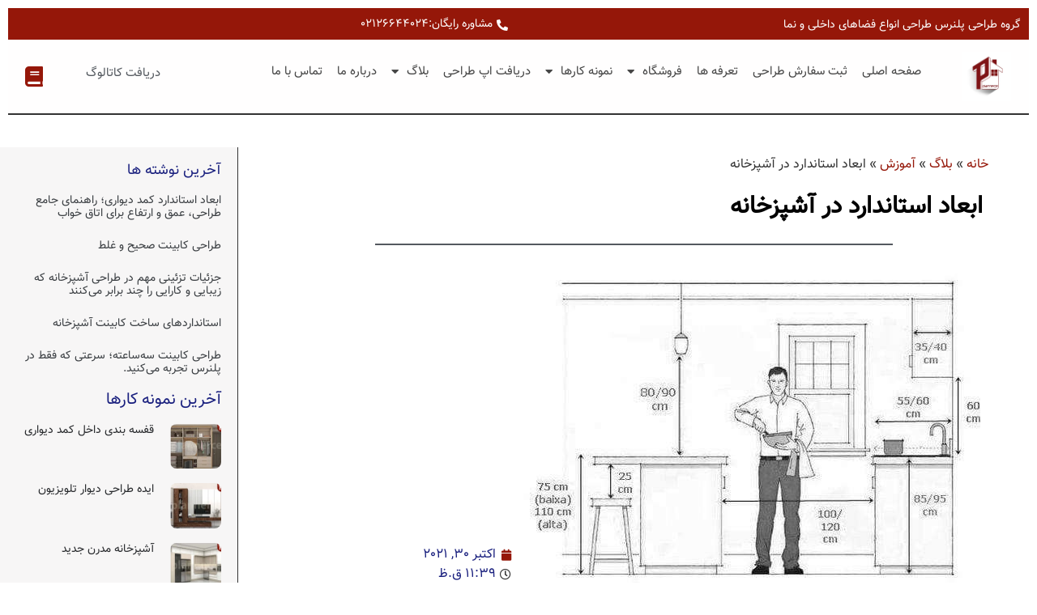

--- FILE ---
content_type: text/html; charset=UTF-8
request_url: https://plannerce.ir/kitchen-dimensions/
body_size: 27922
content:
<!doctype html>
<html dir="rtl" lang="fa-IR">
<head>
	<meta charset="UTF-8">
	<meta name="viewport" content="width=device-width, initial-scale=1">
	<link rel="profile" href="https://gmpg.org/xfn/11">
	<meta name='robots' content='index, follow, max-image-preview:large, max-snippet:-1, max-video-preview:-1' />

	<!-- This site is optimized with the Yoast SEO Premium plugin v26.6 (Yoast SEO v26.7) - https://yoast.com/wordpress/plugins/seo/ -->
	<title>ابعاد استاندارد در آشپزخانه - گروه طراحی پلنرس طراحی انواع فضاهای داخلی و نما</title>
	<meta name="description" content="در این نوشته سعی داریم شما را با ابعاد استاندارد در آشپزخانه آشنا کنیم. رعایت این اصول سبب پیشگیری از اختلال در سیستم اسکلتی بدن می شود." />
	<link rel="canonical" href="https://plannerce.ir/kitchen-dimensions/" />
	<meta property="og:locale" content="fa_IR" />
	<meta property="og:type" content="article" />
	<meta property="og:title" content="ابعاد استاندارد در آشپزخانه" />
	<meta property="og:description" content="در این نوشته سعی داریم شما را با ابعاد استاندارد در آشپزخانه آشنا کنیم. رعایت این اصول سبب پیشگیری از اختلال در سیستم اسکلتی بدن می شود." />
	<meta property="og:url" content="https://plannerce.ir/kitchen-dimensions/" />
	<meta property="og:site_name" content="گروه طراحی پلنرس طراحی انواع فضاهای داخلی و نما" />
	<meta property="article:published_time" content="2021-10-30T08:09:55+00:00" />
	<meta property="article:modified_time" content="2022-05-14T06:07:49+00:00" />
	<meta property="og:image" content="https://plannerce.ir/wp-content/uploads/2021/10/dca3bdb2ef32e896ab45a5742d908f01_compress92.jpeg" />
	<meta property="og:image:width" content="564" />
	<meta property="og:image:height" content="384" />
	<meta property="og:image:type" content="image/jpeg" />
	<meta name="author" content="شریفه ایزدی خواه" />
	<meta name="twitter:card" content="summary_large_image" />
	<meta name="twitter:label1" content="نوشته‌شده بدست" />
	<meta name="twitter:data1" content="شریفه ایزدی خواه" />
	<meta name="twitter:label2" content="زمان تقریبی برای خواندن" />
	<meta name="twitter:data2" content="6 دقیقه" />
	<script type="application/ld+json" class="yoast-schema-graph">{"@context":"https://schema.org","@graph":[{"@type":["Article","BlogPosting"],"@id":"https://plannerce.ir/kitchen-dimensions/#article","isPartOf":{"@id":"https://plannerce.ir/kitchen-dimensions/"},"author":{"name":"شریفه ایزدی خواه","@id":"https://plannerce.ir/#/schema/person/ca0d3618b148450b856c322740c29a47"},"headline":"ابعاد استاندارد در آشپزخانه","datePublished":"2021-10-30T08:09:55+00:00","dateModified":"2022-05-14T06:07:49+00:00","mainEntityOfPage":{"@id":"https://plannerce.ir/kitchen-dimensions/"},"wordCount":28,"publisher":{"@id":"https://plannerce.ir/#organization"},"image":{"@id":"https://plannerce.ir/kitchen-dimensions/#primaryimage"},"thumbnailUrl":"https://plannerce.ir/wp-content/uploads/2021/10/dca3bdb2ef32e896ab45a5742d908f01_compress92.jpeg","keywords":["طراحی کابینت","کابینت","کابینت انزو","کابینت کلاسیک","کابینت مدرن","کابینت نئوکلاسیک، طراحی آشپزخانه"],"articleSection":["آموزش","بلاگ"],"inLanguage":"fa-IR"},{"@type":"WebPage","@id":"https://plannerce.ir/kitchen-dimensions/","url":"https://plannerce.ir/kitchen-dimensions/","name":"ابعاد استاندارد در آشپزخانه - گروه طراحی پلنرس طراحی انواع فضاهای داخلی و نما","isPartOf":{"@id":"https://plannerce.ir/#website"},"primaryImageOfPage":{"@id":"https://plannerce.ir/kitchen-dimensions/#primaryimage"},"image":{"@id":"https://plannerce.ir/kitchen-dimensions/#primaryimage"},"thumbnailUrl":"https://plannerce.ir/wp-content/uploads/2021/10/dca3bdb2ef32e896ab45a5742d908f01_compress92.jpeg","datePublished":"2021-10-30T08:09:55+00:00","dateModified":"2022-05-14T06:07:49+00:00","description":"در این نوشته سعی داریم شما را با ابعاد استاندارد در آشپزخانه آشنا کنیم. رعایت این اصول سبب پیشگیری از اختلال در سیستم اسکلتی بدن می شود.","breadcrumb":{"@id":"https://plannerce.ir/kitchen-dimensions/#breadcrumb"},"inLanguage":"fa-IR","potentialAction":[{"@type":"ReadAction","target":["https://plannerce.ir/kitchen-dimensions/"]}]},{"@type":"ImageObject","inLanguage":"fa-IR","@id":"https://plannerce.ir/kitchen-dimensions/#primaryimage","url":"https://plannerce.ir/wp-content/uploads/2021/10/dca3bdb2ef32e896ab45a5742d908f01_compress92.jpeg","contentUrl":"https://plannerce.ir/wp-content/uploads/2021/10/dca3bdb2ef32e896ab45a5742d908f01_compress92.jpeg","width":564,"height":384,"caption":"ابعاد استاندارد در آشپزخانه"},{"@type":"BreadcrumbList","@id":"https://plannerce.ir/kitchen-dimensions/#breadcrumb","itemListElement":[{"@type":"ListItem","position":1,"name":"خانه","item":"https://plannerce.ir/"},{"@type":"ListItem","position":2,"name":"بلاگ","item":"https://plannerce.ir/category/blog/"},{"@type":"ListItem","position":3,"name":"آموزش","item":"https://plannerce.ir/category/blog/post/"},{"@type":"ListItem","position":4,"name":"ابعاد استاندارد در آشپزخانه"}]},{"@type":"WebSite","@id":"https://plannerce.ir/#website","url":"https://plannerce.ir/","name":"گروه طراحی پلنرس طراحی انواع فضاهای داخلی و نما","description":"طراحی آشپزخانه، طراحی کابینت، طراحی فضاهای داخلی و نما","publisher":{"@id":"https://plannerce.ir/#organization"},"potentialAction":[{"@type":"SearchAction","target":{"@type":"EntryPoint","urlTemplate":"https://plannerce.ir/?s={search_term_string}"},"query-input":{"@type":"PropertyValueSpecification","valueRequired":true,"valueName":"search_term_string"}}],"inLanguage":"fa-IR"},{"@type":"Organization","@id":"https://plannerce.ir/#organization","name":"شرکت طراحی پلنرس","url":"https://plannerce.ir/","logo":{"@type":"ImageObject","inLanguage":"fa-IR","@id":"https://plannerce.ir/#/schema/logo/image/","url":"https://plannerce.ir/wp-content/uploads/2021/02/لوگوتایید-شده512.png","contentUrl":"https://plannerce.ir/wp-content/uploads/2021/02/لوگوتایید-شده512.png","width":512,"height":512,"caption":"شرکت طراحی پلنرس"},"image":{"@id":"https://plannerce.ir/#/schema/logo/image/"},"sameAs":["https://www.instagram.com/plannerce","https://www.pintrest.com/mdfplan"]},{"@type":"Person","@id":"https://plannerce.ir/#/schema/person/ca0d3618b148450b856c322740c29a47","name":"شریفه ایزدی خواه","image":{"@type":"ImageObject","inLanguage":"fa-IR","@id":"https://plannerce.ir/#/schema/person/image/","url":"https://secure.gravatar.com/avatar/854483bcfab6cff87b320df24c02bab144f2a97b6f90ef34fe4baf2836e4614e?s=96&d=identicon&r=g","contentUrl":"https://secure.gravatar.com/avatar/854483bcfab6cff87b320df24c02bab144f2a97b6f90ef34fe4baf2836e4614e?s=96&d=identicon&r=g","caption":"شریفه ایزدی خواه"},"url":"https://plannerce.ir/author/plannercead/"}]}</script>
	<!-- / Yoast SEO Premium plugin. -->



<link rel="alternate" type="application/rss+xml" title="گروه طراحی پلنرس طراحی انواع فضاهای داخلی و نما &raquo; خوراک" href="https://plannerce.ir/feed/" />
<link rel="alternate" type="application/rss+xml" title="گروه طراحی پلنرس طراحی انواع فضاهای داخلی و نما &raquo; خوراک دیدگاه‌ها" href="https://plannerce.ir/comments/feed/" />
<link rel="alternate" title="oEmbed (JSON)" type="application/json+oembed" href="https://plannerce.ir/wp-json/oembed/1.0/embed?url=https%3A%2F%2Fplannerce.ir%2Fkitchen-dimensions%2F" />
<link rel="alternate" title="oEmbed (XML)" type="text/xml+oembed" href="https://plannerce.ir/wp-json/oembed/1.0/embed?url=https%3A%2F%2Fplannerce.ir%2Fkitchen-dimensions%2F&#038;format=xml" />
<style id='wp-img-auto-sizes-contain-inline-css'>
img:is([sizes=auto i],[sizes^="auto," i]){contain-intrinsic-size:3000px 1500px}
/*# sourceURL=wp-img-auto-sizes-contain-inline-css */
</style>
<style id='wp-emoji-styles-inline-css'>

	img.wp-smiley, img.emoji {
		display: inline !important;
		border: none !important;
		box-shadow: none !important;
		height: 1em !important;
		width: 1em !important;
		margin: 0 0.07em !important;
		vertical-align: -0.1em !important;
		background: none !important;
		padding: 0 !important;
	}
/*# sourceURL=wp-emoji-styles-inline-css */
</style>
<link rel='stylesheet' id='wp-block-library-rtl-css' href='https://plannerce.ir/wp-includes/css/dist/block-library/style-rtl.min.css?ver=6.9' media='all' />
<style id='global-styles-inline-css'>
:root{--wp--preset--aspect-ratio--square: 1;--wp--preset--aspect-ratio--4-3: 4/3;--wp--preset--aspect-ratio--3-4: 3/4;--wp--preset--aspect-ratio--3-2: 3/2;--wp--preset--aspect-ratio--2-3: 2/3;--wp--preset--aspect-ratio--16-9: 16/9;--wp--preset--aspect-ratio--9-16: 9/16;--wp--preset--color--black: #000000;--wp--preset--color--cyan-bluish-gray: #abb8c3;--wp--preset--color--white: #ffffff;--wp--preset--color--pale-pink: #f78da7;--wp--preset--color--vivid-red: #cf2e2e;--wp--preset--color--luminous-vivid-orange: #ff6900;--wp--preset--color--luminous-vivid-amber: #fcb900;--wp--preset--color--light-green-cyan: #7bdcb5;--wp--preset--color--vivid-green-cyan: #00d084;--wp--preset--color--pale-cyan-blue: #8ed1fc;--wp--preset--color--vivid-cyan-blue: #0693e3;--wp--preset--color--vivid-purple: #9b51e0;--wp--preset--gradient--vivid-cyan-blue-to-vivid-purple: linear-gradient(135deg,rgb(6,147,227) 0%,rgb(155,81,224) 100%);--wp--preset--gradient--light-green-cyan-to-vivid-green-cyan: linear-gradient(135deg,rgb(122,220,180) 0%,rgb(0,208,130) 100%);--wp--preset--gradient--luminous-vivid-amber-to-luminous-vivid-orange: linear-gradient(135deg,rgb(252,185,0) 0%,rgb(255,105,0) 100%);--wp--preset--gradient--luminous-vivid-orange-to-vivid-red: linear-gradient(135deg,rgb(255,105,0) 0%,rgb(207,46,46) 100%);--wp--preset--gradient--very-light-gray-to-cyan-bluish-gray: linear-gradient(135deg,rgb(238,238,238) 0%,rgb(169,184,195) 100%);--wp--preset--gradient--cool-to-warm-spectrum: linear-gradient(135deg,rgb(74,234,220) 0%,rgb(151,120,209) 20%,rgb(207,42,186) 40%,rgb(238,44,130) 60%,rgb(251,105,98) 80%,rgb(254,248,76) 100%);--wp--preset--gradient--blush-light-purple: linear-gradient(135deg,rgb(255,206,236) 0%,rgb(152,150,240) 100%);--wp--preset--gradient--blush-bordeaux: linear-gradient(135deg,rgb(254,205,165) 0%,rgb(254,45,45) 50%,rgb(107,0,62) 100%);--wp--preset--gradient--luminous-dusk: linear-gradient(135deg,rgb(255,203,112) 0%,rgb(199,81,192) 50%,rgb(65,88,208) 100%);--wp--preset--gradient--pale-ocean: linear-gradient(135deg,rgb(255,245,203) 0%,rgb(182,227,212) 50%,rgb(51,167,181) 100%);--wp--preset--gradient--electric-grass: linear-gradient(135deg,rgb(202,248,128) 0%,rgb(113,206,126) 100%);--wp--preset--gradient--midnight: linear-gradient(135deg,rgb(2,3,129) 0%,rgb(40,116,252) 100%);--wp--preset--font-size--small: 13px;--wp--preset--font-size--medium: 20px;--wp--preset--font-size--large: 36px;--wp--preset--font-size--x-large: 42px;--wp--preset--spacing--20: 0.44rem;--wp--preset--spacing--30: 0.67rem;--wp--preset--spacing--40: 1rem;--wp--preset--spacing--50: 1.5rem;--wp--preset--spacing--60: 2.25rem;--wp--preset--spacing--70: 3.38rem;--wp--preset--spacing--80: 5.06rem;--wp--preset--shadow--natural: 6px 6px 9px rgba(0, 0, 0, 0.2);--wp--preset--shadow--deep: 12px 12px 50px rgba(0, 0, 0, 0.4);--wp--preset--shadow--sharp: 6px 6px 0px rgba(0, 0, 0, 0.2);--wp--preset--shadow--outlined: 6px 6px 0px -3px rgb(255, 255, 255), 6px 6px rgb(0, 0, 0);--wp--preset--shadow--crisp: 6px 6px 0px rgb(0, 0, 0);}:root { --wp--style--global--content-size: 800px;--wp--style--global--wide-size: 1200px; }:where(body) { margin: 0; }.wp-site-blocks > .alignleft { float: left; margin-right: 2em; }.wp-site-blocks > .alignright { float: right; margin-left: 2em; }.wp-site-blocks > .aligncenter { justify-content: center; margin-left: auto; margin-right: auto; }:where(.wp-site-blocks) > * { margin-block-start: 24px; margin-block-end: 0; }:where(.wp-site-blocks) > :first-child { margin-block-start: 0; }:where(.wp-site-blocks) > :last-child { margin-block-end: 0; }:root { --wp--style--block-gap: 24px; }:root :where(.is-layout-flow) > :first-child{margin-block-start: 0;}:root :where(.is-layout-flow) > :last-child{margin-block-end: 0;}:root :where(.is-layout-flow) > *{margin-block-start: 24px;margin-block-end: 0;}:root :where(.is-layout-constrained) > :first-child{margin-block-start: 0;}:root :where(.is-layout-constrained) > :last-child{margin-block-end: 0;}:root :where(.is-layout-constrained) > *{margin-block-start: 24px;margin-block-end: 0;}:root :where(.is-layout-flex){gap: 24px;}:root :where(.is-layout-grid){gap: 24px;}.is-layout-flow > .alignleft{float: left;margin-inline-start: 0;margin-inline-end: 2em;}.is-layout-flow > .alignright{float: right;margin-inline-start: 2em;margin-inline-end: 0;}.is-layout-flow > .aligncenter{margin-left: auto !important;margin-right: auto !important;}.is-layout-constrained > .alignleft{float: left;margin-inline-start: 0;margin-inline-end: 2em;}.is-layout-constrained > .alignright{float: right;margin-inline-start: 2em;margin-inline-end: 0;}.is-layout-constrained > .aligncenter{margin-left: auto !important;margin-right: auto !important;}.is-layout-constrained > :where(:not(.alignleft):not(.alignright):not(.alignfull)){max-width: var(--wp--style--global--content-size);margin-left: auto !important;margin-right: auto !important;}.is-layout-constrained > .alignwide{max-width: var(--wp--style--global--wide-size);}body .is-layout-flex{display: flex;}.is-layout-flex{flex-wrap: wrap;align-items: center;}.is-layout-flex > :is(*, div){margin: 0;}body .is-layout-grid{display: grid;}.is-layout-grid > :is(*, div){margin: 0;}body{padding-top: 0px;padding-right: 0px;padding-bottom: 0px;padding-left: 0px;}a:where(:not(.wp-element-button)){text-decoration: underline;}:root :where(.wp-element-button, .wp-block-button__link){background-color: #32373c;border-width: 0;color: #fff;font-family: inherit;font-size: inherit;font-style: inherit;font-weight: inherit;letter-spacing: inherit;line-height: inherit;padding-top: calc(0.667em + 2px);padding-right: calc(1.333em + 2px);padding-bottom: calc(0.667em + 2px);padding-left: calc(1.333em + 2px);text-decoration: none;text-transform: inherit;}.has-black-color{color: var(--wp--preset--color--black) !important;}.has-cyan-bluish-gray-color{color: var(--wp--preset--color--cyan-bluish-gray) !important;}.has-white-color{color: var(--wp--preset--color--white) !important;}.has-pale-pink-color{color: var(--wp--preset--color--pale-pink) !important;}.has-vivid-red-color{color: var(--wp--preset--color--vivid-red) !important;}.has-luminous-vivid-orange-color{color: var(--wp--preset--color--luminous-vivid-orange) !important;}.has-luminous-vivid-amber-color{color: var(--wp--preset--color--luminous-vivid-amber) !important;}.has-light-green-cyan-color{color: var(--wp--preset--color--light-green-cyan) !important;}.has-vivid-green-cyan-color{color: var(--wp--preset--color--vivid-green-cyan) !important;}.has-pale-cyan-blue-color{color: var(--wp--preset--color--pale-cyan-blue) !important;}.has-vivid-cyan-blue-color{color: var(--wp--preset--color--vivid-cyan-blue) !important;}.has-vivid-purple-color{color: var(--wp--preset--color--vivid-purple) !important;}.has-black-background-color{background-color: var(--wp--preset--color--black) !important;}.has-cyan-bluish-gray-background-color{background-color: var(--wp--preset--color--cyan-bluish-gray) !important;}.has-white-background-color{background-color: var(--wp--preset--color--white) !important;}.has-pale-pink-background-color{background-color: var(--wp--preset--color--pale-pink) !important;}.has-vivid-red-background-color{background-color: var(--wp--preset--color--vivid-red) !important;}.has-luminous-vivid-orange-background-color{background-color: var(--wp--preset--color--luminous-vivid-orange) !important;}.has-luminous-vivid-amber-background-color{background-color: var(--wp--preset--color--luminous-vivid-amber) !important;}.has-light-green-cyan-background-color{background-color: var(--wp--preset--color--light-green-cyan) !important;}.has-vivid-green-cyan-background-color{background-color: var(--wp--preset--color--vivid-green-cyan) !important;}.has-pale-cyan-blue-background-color{background-color: var(--wp--preset--color--pale-cyan-blue) !important;}.has-vivid-cyan-blue-background-color{background-color: var(--wp--preset--color--vivid-cyan-blue) !important;}.has-vivid-purple-background-color{background-color: var(--wp--preset--color--vivid-purple) !important;}.has-black-border-color{border-color: var(--wp--preset--color--black) !important;}.has-cyan-bluish-gray-border-color{border-color: var(--wp--preset--color--cyan-bluish-gray) !important;}.has-white-border-color{border-color: var(--wp--preset--color--white) !important;}.has-pale-pink-border-color{border-color: var(--wp--preset--color--pale-pink) !important;}.has-vivid-red-border-color{border-color: var(--wp--preset--color--vivid-red) !important;}.has-luminous-vivid-orange-border-color{border-color: var(--wp--preset--color--luminous-vivid-orange) !important;}.has-luminous-vivid-amber-border-color{border-color: var(--wp--preset--color--luminous-vivid-amber) !important;}.has-light-green-cyan-border-color{border-color: var(--wp--preset--color--light-green-cyan) !important;}.has-vivid-green-cyan-border-color{border-color: var(--wp--preset--color--vivid-green-cyan) !important;}.has-pale-cyan-blue-border-color{border-color: var(--wp--preset--color--pale-cyan-blue) !important;}.has-vivid-cyan-blue-border-color{border-color: var(--wp--preset--color--vivid-cyan-blue) !important;}.has-vivid-purple-border-color{border-color: var(--wp--preset--color--vivid-purple) !important;}.has-vivid-cyan-blue-to-vivid-purple-gradient-background{background: var(--wp--preset--gradient--vivid-cyan-blue-to-vivid-purple) !important;}.has-light-green-cyan-to-vivid-green-cyan-gradient-background{background: var(--wp--preset--gradient--light-green-cyan-to-vivid-green-cyan) !important;}.has-luminous-vivid-amber-to-luminous-vivid-orange-gradient-background{background: var(--wp--preset--gradient--luminous-vivid-amber-to-luminous-vivid-orange) !important;}.has-luminous-vivid-orange-to-vivid-red-gradient-background{background: var(--wp--preset--gradient--luminous-vivid-orange-to-vivid-red) !important;}.has-very-light-gray-to-cyan-bluish-gray-gradient-background{background: var(--wp--preset--gradient--very-light-gray-to-cyan-bluish-gray) !important;}.has-cool-to-warm-spectrum-gradient-background{background: var(--wp--preset--gradient--cool-to-warm-spectrum) !important;}.has-blush-light-purple-gradient-background{background: var(--wp--preset--gradient--blush-light-purple) !important;}.has-blush-bordeaux-gradient-background{background: var(--wp--preset--gradient--blush-bordeaux) !important;}.has-luminous-dusk-gradient-background{background: var(--wp--preset--gradient--luminous-dusk) !important;}.has-pale-ocean-gradient-background{background: var(--wp--preset--gradient--pale-ocean) !important;}.has-electric-grass-gradient-background{background: var(--wp--preset--gradient--electric-grass) !important;}.has-midnight-gradient-background{background: var(--wp--preset--gradient--midnight) !important;}.has-small-font-size{font-size: var(--wp--preset--font-size--small) !important;}.has-medium-font-size{font-size: var(--wp--preset--font-size--medium) !important;}.has-large-font-size{font-size: var(--wp--preset--font-size--large) !important;}.has-x-large-font-size{font-size: var(--wp--preset--font-size--x-large) !important;}
:root :where(.wp-block-pullquote){font-size: 1.5em;line-height: 1.6;}
/*# sourceURL=global-styles-inline-css */
</style>
<link data-minify="1" rel='stylesheet' id='hello-elementor-css' href='https://plannerce.ir/wp-content/cache/min/1/wp-content/themes/hello-elementor/assets/css/reset.css?ver=1768513566' media='all' />
<link data-minify="1" rel='stylesheet' id='hello-elementor-theme-style-css' href='https://plannerce.ir/wp-content/cache/min/1/wp-content/themes/hello-elementor/assets/css/theme.css?ver=1768513566' media='all' />
<link rel='stylesheet' id='elementor-frontend-css' href='https://plannerce.ir/wp-content/uploads/elementor/css/custom-frontend.min.css?ver=1768513565' media='all' />
<link rel='stylesheet' id='widget-heading-css' href='https://plannerce.ir/wp-content/plugins/elementor/assets/css/widget-heading-rtl.min.css?ver=3.34.0' media='all' />
<link rel='stylesheet' id='widget-icon-list-css' href='https://plannerce.ir/wp-content/uploads/elementor/css/custom-widget-icon-list-rtl.min.css?ver=1768513565' media='all' />
<link rel='stylesheet' id='widget-image-css' href='https://plannerce.ir/wp-content/plugins/elementor/assets/css/widget-image-rtl.min.css?ver=3.34.0' media='all' />
<link rel='stylesheet' id='widget-nav-menu-css' href='https://plannerce.ir/wp-content/uploads/elementor/css/custom-pro-widget-nav-menu-rtl.min.css?ver=1768513565' media='all' />
<link rel='stylesheet' id='widget-icon-box-css' href='https://plannerce.ir/wp-content/uploads/elementor/css/custom-widget-icon-box-rtl.min.css?ver=1768513565' media='all' />
<link rel='stylesheet' id='e-sticky-css' href='https://plannerce.ir/wp-content/plugins/elementor-pro/assets/css/modules/sticky.min.css?ver=3.34.0' media='all' />
<link rel='stylesheet' id='widget-hotspot-css' href='https://plannerce.ir/wp-content/plugins/elementor-pro/assets/css/widget-hotspot-rtl.min.css?ver=3.34.0' media='all' />
<link rel='stylesheet' id='widget-posts-css' href='https://plannerce.ir/wp-content/plugins/elementor-pro/assets/css/widget-posts-rtl.min.css?ver=3.34.0' media='all' />
<link rel='stylesheet' id='e-animation-shrink-css' href='https://plannerce.ir/wp-content/plugins/elementor/assets/lib/animations/styles/e-animation-shrink.min.css?ver=3.34.0' media='all' />
<link rel='stylesheet' id='widget-social-icons-css' href='https://plannerce.ir/wp-content/plugins/elementor/assets/css/widget-social-icons-rtl.min.css?ver=3.34.0' media='all' />
<link rel='stylesheet' id='e-apple-webkit-css' href='https://plannerce.ir/wp-content/uploads/elementor/css/custom-apple-webkit.min.css?ver=1768513565' media='all' />
<link rel='stylesheet' id='widget-breadcrumbs-css' href='https://plannerce.ir/wp-content/plugins/elementor-pro/assets/css/widget-breadcrumbs-rtl.min.css?ver=3.34.0' media='all' />
<link rel='stylesheet' id='widget-divider-css' href='https://plannerce.ir/wp-content/plugins/elementor/assets/css/widget-divider-rtl.min.css?ver=3.34.0' media='all' />
<link rel='stylesheet' id='widget-post-info-css' href='https://plannerce.ir/wp-content/plugins/elementor-pro/assets/css/widget-post-info-rtl.min.css?ver=3.34.0' media='all' />
<link rel='stylesheet' id='elementor-icons-shared-0-css' href='https://plannerce.ir/wp-content/plugins/elementor/assets/lib/font-awesome/css/fontawesome.min.css?ver=5.15.3' media='all' />
<link data-minify="1" rel='stylesheet' id='elementor-icons-fa-regular-css' href='https://plannerce.ir/wp-content/cache/min/1/wp-content/plugins/elementor/assets/lib/font-awesome/css/regular.min.css?ver=1768513566' media='all' />
<link data-minify="1" rel='stylesheet' id='elementor-icons-fa-solid-css' href='https://plannerce.ir/wp-content/cache/min/1/wp-content/plugins/elementor/assets/lib/font-awesome/css/solid.min.css?ver=1768513566' media='all' />
<link rel='stylesheet' id='widget-share-buttons-css' href='https://plannerce.ir/wp-content/plugins/elementor-pro/assets/css/widget-share-buttons-rtl.min.css?ver=3.34.0' media='all' />
<link data-minify="1" rel='stylesheet' id='elementor-icons-fa-brands-css' href='https://plannerce.ir/wp-content/cache/min/1/wp-content/plugins/elementor/assets/lib/font-awesome/css/brands.min.css?ver=1768513567' media='all' />
<link rel='stylesheet' id='widget-table-of-contents-css' href='https://plannerce.ir/wp-content/plugins/elementor-pro/assets/css/widget-table-of-contents-rtl.min.css?ver=3.34.0' media='all' />
<link rel='stylesheet' id='widget-post-navigation-css' href='https://plannerce.ir/wp-content/plugins/elementor-pro/assets/css/widget-post-navigation-rtl.min.css?ver=3.34.0' media='all' />
<link data-minify="1" rel='stylesheet' id='elementor-icons-css' href='https://plannerce.ir/wp-content/cache/min/1/wp-content/plugins/elementor/assets/lib/eicons/css/elementor-icons.min.css?ver=1768513566' media='all' />
<link rel='stylesheet' id='elementor-post-6-css' href='https://plannerce.ir/wp-content/uploads/elementor/css/post-6.css?ver=1768513565' media='all' />
<link data-minify="1" rel='stylesheet' id='font-awesome-5-all-css' href='https://plannerce.ir/wp-content/cache/min/1/wp-content/plugins/elementor/assets/lib/font-awesome/css/all.min.css?ver=1768513566' media='all' />
<link rel='stylesheet' id='font-awesome-4-shim-css' href='https://plannerce.ir/wp-content/plugins/elementor/assets/lib/font-awesome/css/v4-shims.min.css?ver=3.34.0' media='all' />
<link rel='stylesheet' id='elementor-post-161-css' href='https://plannerce.ir/wp-content/uploads/elementor/css/post-161.css?ver=1768513565' media='all' />
<link rel='stylesheet' id='elementor-post-1077-css' href='https://plannerce.ir/wp-content/uploads/elementor/css/post-1077.css?ver=1768513566' media='all' />
<link rel='stylesheet' id='elementor-post-118-css' href='https://plannerce.ir/wp-content/uploads/elementor/css/post-118.css?ver=1768513841' media='all' />
<script src="https://plannerce.ir/wp-includes/js/jquery/jquery.min.js?ver=3.7.1" id="jquery-core-js" data-rocket-defer defer></script>
<script src="https://plannerce.ir/wp-includes/js/jquery/jquery-migrate.min.js?ver=3.4.1" id="jquery-migrate-js" data-rocket-defer defer></script>
<script src="https://plannerce.ir/wp-content/plugins/elementor/assets/lib/font-awesome/js/v4-shims.min.js?ver=3.34.0" id="font-awesome-4-shim-js" data-rocket-defer defer></script>
<link rel="https://api.w.org/" href="https://plannerce.ir/wp-json/" /><link rel="alternate" title="JSON" type="application/json" href="https://plannerce.ir/wp-json/wp/v2/posts/6514" /><link rel="EditURI" type="application/rsd+xml" title="RSD" href="https://plannerce.ir/xmlrpc.php?rsd" />
<meta name="generator" content="WordPress 6.9" />
<link rel='shortlink' href='https://plannerce.ir/?p=6514' />
<meta name="generator" content="Elementor 3.34.0; features: additional_custom_breakpoints; settings: css_print_method-external, google_font-disabled, font_display-auto">
			<style>
				.e-con.e-parent:nth-of-type(n+4):not(.e-lazyloaded):not(.e-no-lazyload),
				.e-con.e-parent:nth-of-type(n+4):not(.e-lazyloaded):not(.e-no-lazyload) * {
					background-image: none !important;
				}
				@media screen and (max-height: 1024px) {
					.e-con.e-parent:nth-of-type(n+3):not(.e-lazyloaded):not(.e-no-lazyload),
					.e-con.e-parent:nth-of-type(n+3):not(.e-lazyloaded):not(.e-no-lazyload) * {
						background-image: none !important;
					}
				}
				@media screen and (max-height: 640px) {
					.e-con.e-parent:nth-of-type(n+2):not(.e-lazyloaded):not(.e-no-lazyload),
					.e-con.e-parent:nth-of-type(n+2):not(.e-lazyloaded):not(.e-no-lazyload) * {
						background-image: none !important;
					}
				}
			</style>
			<link rel="icon" href="https://plannerce.ir/wp-content/uploads/2025/12/Png512-100x100.webp" sizes="32x32" />
<link rel="icon" href="https://plannerce.ir/wp-content/uploads/2025/12/Png512-300x300.webp" sizes="192x192" />
<link rel="apple-touch-icon" href="https://plannerce.ir/wp-content/uploads/2025/12/Png512-300x300.webp" />
<meta name="msapplication-TileImage" content="https://plannerce.ir/wp-content/uploads/2025/12/Png512-300x300.webp" />
		<style id="wp-custom-css">
			@font-face {
  font-family: 'YourFont';
  src: url('https://plannerce.ir/wp-content/uploads/2021/02/Vazir-FD.woff2') format('woff2');
  font-display: swap;
}		</style>
		<noscript><style id="rocket-lazyload-nojs-css">.rll-youtube-player, [data-lazy-src]{display:none !important;}</style></noscript><style id="wpr-lazyload-bg-container"></style><style id="wpr-lazyload-bg-exclusion"></style>
<noscript>
<style id="wpr-lazyload-bg-nostyle"></style>
</noscript>
<script type="application/javascript">const rocket_pairs = []; const rocket_excluded_pairs = [];</script><meta name="generator" content="WP Rocket 3.20.1.2" data-wpr-features="wpr_lazyload_css_bg_img wpr_defer_js wpr_minify_js wpr_lazyload_images wpr_lazyload_iframes wpr_minify_css wpr_preload_links wpr_host_fonts_locally wpr_desktop" /></head>
<body class="rtl wp-singular post-template-default single single-post postid-6514 single-format-standard wp-custom-logo wp-embed-responsive wp-theme-hello-elementor hello-elementor-default elementor-default elementor-kit-6 elementor-page-118">


<a class="skip-link screen-reader-text" href="#content">پرش به محتوا</a>

		<header data-rocket-location-hash="2af5b60a8f0293b3dd28d6345923baf2" data-elementor-type="header" data-elementor-id="161" class="elementor elementor-161 elementor-location-header" data-elementor-post-type="elementor_library">
					<header class="elementor-section elementor-top-section elementor-element elementor-element-405f2ee elementor-section-full_width elementor-section-height-default elementor-section-height-default" data-id="405f2ee" data-element_type="section" data-settings="{&quot;background_background&quot;:&quot;classic&quot;,&quot;sticky&quot;:&quot;top&quot;,&quot;sticky_on&quot;:[&quot;desktop&quot;,&quot;tablet&quot;],&quot;sticky_offset&quot;:0,&quot;sticky_effects_offset&quot;:0,&quot;sticky_anchor_link_offset&quot;:0}">
							<div data-rocket-location-hash="8a5e4d76b5c2d37577a41dd7aeef9815" class="elementor-background-overlay"></div>
							<div data-rocket-location-hash="f035ce1bd6bc78e3edb5d8fdfcfada36" class="elementor-container elementor-column-gap-default">
					<div class="elementor-column elementor-col-100 elementor-top-column elementor-element elementor-element-11c0fe9" data-id="11c0fe9" data-element_type="column">
			<div class="elementor-widget-wrap elementor-element-populated">
						<section class="elementor-section elementor-inner-section elementor-element elementor-element-467f5c2 elementor-section-full_width elementor-section-height-min-height elementor-section-height-default" data-id="467f5c2" data-element_type="section" data-settings="{&quot;background_background&quot;:&quot;classic&quot;}">
						<div data-rocket-location-hash="d980f33cebda42b9db2d1a70c42a55aa" class="elementor-container elementor-column-gap-default">
					<div class="elementor-column elementor-col-50 elementor-inner-column elementor-element elementor-element-4adfd43" data-id="4adfd43" data-element_type="column">
			<div class="elementor-widget-wrap elementor-element-populated">
						<div class="elementor-element elementor-element-730e98f elementor-widget elementor-widget-theme-site-title elementor-widget-heading" data-id="730e98f" data-element_type="widget" data-widget_type="theme-site-title.default">
				<div class="elementor-widget-container">
					<h2 class="elementor-heading-title elementor-size-default"><a href="https://plannerce.ir">گروه طراحی پلنرس طراحی انواع فضاهای داخلی و نما</a></h2>				</div>
				</div>
					</div>
		</div>
				<div class="elementor-column elementor-col-50 elementor-inner-column elementor-element elementor-element-60e0c4b" data-id="60e0c4b" data-element_type="column">
			<div class="elementor-widget-wrap elementor-element-populated">
						<div class="elementor-element elementor-element-d9fea79 elementor-align-end elementor-mobile-align-center elementor-icon-list--layout-traditional elementor-list-item-link-full_width elementor-widget elementor-widget-icon-list" data-id="d9fea79" data-element_type="widget" data-widget_type="icon-list.default">
				<div class="elementor-widget-container">
							<ul class="elementor-icon-list-items">
							<li class="elementor-icon-list-item">
											<a href="tel:02126464024">

												<span class="elementor-icon-list-icon">
							<i aria-hidden="true" class="fas fa-phone-alt"></i>						</span>
										<span class="elementor-icon-list-text">مشاوره رایگان:02126644024</span>
											</a>
									</li>
						</ul>
						</div>
				</div>
					</div>
		</div>
					</div>
		</section>
				<section class="elementor-section elementor-inner-section elementor-element elementor-element-b1542a1 elementor-section-full_width elementor-section-content-middle elementor-section-height-default elementor-section-height-default" data-id="b1542a1" data-element_type="section" data-settings="{&quot;background_background&quot;:&quot;classic&quot;,&quot;sticky&quot;:&quot;top&quot;,&quot;sticky_on&quot;:[&quot;widescreen&quot;,&quot;desktop&quot;,&quot;laptop&quot;,&quot;tablet_extra&quot;,&quot;tablet&quot;,&quot;mobile_extra&quot;,&quot;mobile&quot;],&quot;sticky_offset&quot;:0,&quot;sticky_effects_offset&quot;:0,&quot;sticky_anchor_link_offset&quot;:0}">
						<div class="elementor-container elementor-column-gap-wide">
					<div class="elementor-column elementor-col-33 elementor-inner-column elementor-element elementor-element-5c27e46" data-id="5c27e46" data-element_type="column">
			<div class="elementor-widget-wrap elementor-element-populated">
						<div class="elementor-element elementor-element-26a7f99 elementor-widget elementor-widget-image" data-id="26a7f99" data-element_type="widget" data-widget_type="image.default">
				<div class="elementor-widget-container">
															<img width="512" height="512" src="data:image/svg+xml,%3Csvg%20xmlns='http://www.w3.org/2000/svg'%20viewBox='0%200%20512%20512'%3E%3C/svg%3E" class="attachment-large size-large wp-image-15131" alt="" data-lazy-srcset="https://plannerce.ir/wp-content/uploads/2025/12/Png512.webp 512w, https://plannerce.ir/wp-content/uploads/2025/12/Png512-300x300.webp 300w, https://plannerce.ir/wp-content/uploads/2025/12/Png512-150x150.webp 150w, https://plannerce.ir/wp-content/uploads/2025/12/Png512-100x100.webp 100w" data-lazy-sizes="(max-width: 512px) 100vw, 512px" data-lazy-src="https://plannerce.ir/wp-content/uploads/2025/12/Png512.webp" /><noscript><img loading="lazy" width="512" height="512" src="https://plannerce.ir/wp-content/uploads/2025/12/Png512.webp" class="attachment-large size-large wp-image-15131" alt="" srcset="https://plannerce.ir/wp-content/uploads/2025/12/Png512.webp 512w, https://plannerce.ir/wp-content/uploads/2025/12/Png512-300x300.webp 300w, https://plannerce.ir/wp-content/uploads/2025/12/Png512-150x150.webp 150w, https://plannerce.ir/wp-content/uploads/2025/12/Png512-100x100.webp 100w" sizes="(max-width: 512px) 100vw, 512px" /></noscript>															</div>
				</div>
					</div>
		</div>
				<div class="elementor-column elementor-col-33 elementor-inner-column elementor-element elementor-element-33266e9" data-id="33266e9" data-element_type="column">
			<div class="elementor-widget-wrap elementor-element-populated">
						<div class="elementor-element elementor-element-b6f2ad4 elementor-nav-menu__align-start elementor-nav-menu--dropdown-mobile elementor-widget-mobile__width-initial elementor-nav-menu--stretch elementor-nav-menu__text-align-aside elementor-nav-menu--toggle elementor-nav-menu--burger elementor-widget elementor-widget-nav-menu" data-id="b6f2ad4" data-element_type="widget" data-settings="{&quot;full_width&quot;:&quot;stretch&quot;,&quot;layout&quot;:&quot;horizontal&quot;,&quot;submenu_icon&quot;:{&quot;value&quot;:&quot;&lt;i class=\&quot;fas fa-caret-down\&quot; aria-hidden=\&quot;true\&quot;&gt;&lt;\/i&gt;&quot;,&quot;library&quot;:&quot;fa-solid&quot;},&quot;toggle&quot;:&quot;burger&quot;}" data-widget_type="nav-menu.default">
				<div class="elementor-widget-container">
								<nav aria-label="منو" class="elementor-nav-menu--main elementor-nav-menu__container elementor-nav-menu--layout-horizontal e--pointer-underline e--animation-fade">
				<ul id="menu-1-b6f2ad4" class="elementor-nav-menu"><li class="menu-item menu-item-type-post_type menu-item-object-page menu-item-home menu-item-162"><a href="https://plannerce.ir/" class="elementor-item">صفحه اصلی</a></li>
<li class="menu-item menu-item-type-post_type menu-item-object-page menu-item-2155"><a href="https://plannerce.ir/order-registration-methods/" class="elementor-item">ثبت سفارش طراحی</a></li>
<li class="menu-item menu-item-type-post_type menu-item-object-page menu-item-2253"><a href="https://plannerce.ir/price-list/" class="elementor-item">تعرفه ها</a></li>
<li class="menu-item menu-item-type-post_type menu-item-object-page menu-item-has-children menu-item-9687"><a href="https://plannerce.ir/store/" class="elementor-item">فروشگاه</a>
<ul class="sub-menu elementor-nav-menu--dropdown">
	<li class="menu-item menu-item-type-post_type menu-item-object-page menu-item-15108"><a href="https://plannerce.ir/wall-closet-design/" class="elementor-sub-item">طراحی کمد</a></li>
</ul>
</li>
<li class="menu-item menu-item-type-post_type menu-item-object-page menu-item-has-children menu-item-553"><a href="https://plannerce.ir/work-sampels/" class="elementor-item">نمونه کارها</a>
<ul class="sub-menu elementor-nav-menu--dropdown">
	<li class="menu-item menu-item-type-post_type menu-item-object-page menu-item-3627"><a href="https://plannerce.ir/work-sampels/modern-kitchen-portfolio/" class="elementor-sub-item">نمونه کارهای آشپزخانه مدرن</a></li>
	<li class="menu-item menu-item-type-post_type menu-item-object-page menu-item-3626"><a href="https://plannerce.ir/work-sampels/classic-kitchen-portfolio/" class="elementor-sub-item">نمونه کارهای آشپزخانه کلاسیک</a></li>
	<li class="menu-item menu-item-type-post_type menu-item-object-page menu-item-3631"><a href="https://plannerce.ir/work-sampels/modern-interior-portfolio/" class="elementor-sub-item">نمونه کارهای داخلی مدرن</a></li>
	<li class="menu-item menu-item-type-post_type menu-item-object-page menu-item-3630"><a href="https://plannerce.ir/work-sampels/classic-interior-portfolio/" class="elementor-sub-item">نمونه کارهای داخلی کلاسیک</a></li>
	<li class="menu-item menu-item-type-post_type menu-item-object-page menu-item-3634"><a href="https://plannerce.ir/work-sampels/modern-decor-portfolio/" class="elementor-sub-item">نمونه کارهای کمد و دکور مدرن</a></li>
	<li class="menu-item menu-item-type-post_type menu-item-object-page menu-item-3633"><a href="https://plannerce.ir/work-sampels/classic-decor-portfolio/" class="elementor-sub-item">نمونه کارهای کمد و دکور کلاسیک</a></li>
	<li class="menu-item menu-item-type-post_type menu-item-object-page menu-item-3629"><a href="https://plannerce.ir/work-sampels/modern-tv-portfolio/" class="elementor-sub-item">نمونه کارهای تی وی مدرن</a></li>
	<li class="menu-item menu-item-type-post_type menu-item-object-page menu-item-3628"><a href="https://plannerce.ir/work-sampels/classic-tv-portfolio/" class="elementor-sub-item">نمونه کارهای تی وی کلاسیک</a></li>
	<li class="menu-item menu-item-type-post_type menu-item-object-page menu-item-3636"><a href="https://plannerce.ir/work-sampels/modern-facade-portfolio/" class="elementor-sub-item">نمونه کارهای نمای مدرن</a></li>
	<li class="menu-item menu-item-type-post_type menu-item-object-page menu-item-3635"><a href="https://plannerce.ir/work-sampels/classic-facade-portfolio/" class="elementor-sub-item">نمونه کارهای نمای کلاسیک</a></li>
	<li class="menu-item menu-item-type-post_type menu-item-object-page menu-item-3632"><a href="https://plannerce.ir/work-sampels/roof-portfolio/" class="elementor-sub-item">نمونه کارهای سقف</a></li>
	<li class="menu-item menu-item-type-post_type menu-item-object-page menu-item-14309"><a href="https://plannerce.ir/work-sampels/logo-design/" class="elementor-sub-item">نمونه کار لوگو و ست اداری</a></li>
	<li class="menu-item menu-item-type-post_type menu-item-object-page menu-item-3624"><a href="https://plannerce.ir/work-sampels/cutting-dimensions/" class="elementor-sub-item">نمونه کار ابعاد برش</a></li>
	<li class="menu-item menu-item-type-post_type menu-item-object-page menu-item-3625"><a href="https://plannerce.ir/work-sampels/structural-calculations/" class="elementor-sub-item">نمونه کار محاسبات سازه</a></li>
</ul>
</li>
<li class="menu-item menu-item-type-post_type menu-item-object-page menu-item-2157"><a href="https://plannerce.ir/introduction-of-plannerce-application/" class="elementor-item">دریافت اپ طراحی</a></li>
<li class="menu-item menu-item-type-custom menu-item-object-custom menu-item-has-children menu-item-14521"><a href="#" class="elementor-item elementor-item-anchor">بلاگ</a>
<ul class="sub-menu elementor-nav-menu--dropdown">
	<li class="menu-item menu-item-type-post_type menu-item-object-page menu-item-165"><a href="https://plannerce.ir/blog/" class="elementor-sub-item">اخبار و آموزش</a></li>
	<li class="menu-item menu-item-type-taxonomy menu-item-object-category menu-item-14906"><a href="https://plannerce.ir/category/blog/videoblog/" class="elementor-sub-item">ویدئو بلاگ</a></li>
	<li class="menu-item menu-item-type-taxonomy menu-item-object-category menu-item-14522"><a href="https://plannerce.ir/category/build-idea/" class="elementor-sub-item">ایده ساخت</a></li>
	<li class="menu-item menu-item-type-post_type menu-item-object-page menu-item-has-children menu-item-3342"><a href="https://plannerce.ir/gallery/" class="elementor-sub-item">ایده های طراحی</a>
	<ul class="sub-menu elementor-nav-menu--dropdown">
		<li class="menu-item menu-item-type-post_type menu-item-object-page menu-item-3623"><a href="https://plannerce.ir/gallery/modern-kitchen-gallery/" class="elementor-sub-item">ایده آشپزخانه مدرن</a></li>
		<li class="menu-item menu-item-type-post_type menu-item-object-page menu-item-3622"><a href="https://plannerce.ir/gallery/classic-kitchen-gallery/" class="elementor-sub-item">ایده آشپزخانه کلاسیک</a></li>
		<li class="menu-item menu-item-type-post_type menu-item-object-page menu-item-3620"><a href="https://plannerce.ir/gallery/internal-space/" class="elementor-sub-item">ایده فضای داخلی</a></li>
		<li class="menu-item menu-item-type-post_type menu-item-object-page menu-item-3618"><a href="https://plannerce.ir/gallery/building-facade/" class="elementor-sub-item">ایده نما</a></li>
		<li class="menu-item menu-item-type-post_type menu-item-object-page menu-item-3621"><a href="https://plannerce.ir/gallery/wardrobe-and-showcase-gallery/" class="elementor-sub-item">ایده کمد دیواری و ویترین</a></li>
		<li class="menu-item menu-item-type-post_type menu-item-object-page menu-item-3619"><a href="https://plannerce.ir/gallery/ceiling/" class="elementor-sub-item">ایده سقف</a></li>
		<li class="menu-item menu-item-type-post_type menu-item-object-page menu-item-4605"><a href="https://plannerce.ir/gallery/wall-tv/" class="elementor-sub-item">ایده تلویزیون دیواری</a></li>
	</ul>
</li>
</ul>
</li>
<li class="menu-item menu-item-type-post_type menu-item-object-page menu-item-202"><a href="https://plannerce.ir/about-me/" class="elementor-item">درباره ما</a></li>
<li class="menu-item menu-item-type-post_type menu-item-object-page menu-item-163"><a href="https://plannerce.ir/contact-us/" class="elementor-item">تماس با ما</a></li>
</ul>			</nav>
					<div class="elementor-menu-toggle" role="button" tabindex="0" aria-label="تنظیم منو" aria-expanded="false">
			<i aria-hidden="true" role="presentation" class="elementor-menu-toggle__icon--open eicon-menu-bar"></i><i aria-hidden="true" role="presentation" class="elementor-menu-toggle__icon--close eicon-close"></i>		</div>
					<nav class="elementor-nav-menu--dropdown elementor-nav-menu__container" aria-hidden="true">
				<ul id="menu-2-b6f2ad4" class="elementor-nav-menu"><li class="menu-item menu-item-type-post_type menu-item-object-page menu-item-home menu-item-162"><a href="https://plannerce.ir/" class="elementor-item" tabindex="-1">صفحه اصلی</a></li>
<li class="menu-item menu-item-type-post_type menu-item-object-page menu-item-2155"><a href="https://plannerce.ir/order-registration-methods/" class="elementor-item" tabindex="-1">ثبت سفارش طراحی</a></li>
<li class="menu-item menu-item-type-post_type menu-item-object-page menu-item-2253"><a href="https://plannerce.ir/price-list/" class="elementor-item" tabindex="-1">تعرفه ها</a></li>
<li class="menu-item menu-item-type-post_type menu-item-object-page menu-item-has-children menu-item-9687"><a href="https://plannerce.ir/store/" class="elementor-item" tabindex="-1">فروشگاه</a>
<ul class="sub-menu elementor-nav-menu--dropdown">
	<li class="menu-item menu-item-type-post_type menu-item-object-page menu-item-15108"><a href="https://plannerce.ir/wall-closet-design/" class="elementor-sub-item" tabindex="-1">طراحی کمد</a></li>
</ul>
</li>
<li class="menu-item menu-item-type-post_type menu-item-object-page menu-item-has-children menu-item-553"><a href="https://plannerce.ir/work-sampels/" class="elementor-item" tabindex="-1">نمونه کارها</a>
<ul class="sub-menu elementor-nav-menu--dropdown">
	<li class="menu-item menu-item-type-post_type menu-item-object-page menu-item-3627"><a href="https://plannerce.ir/work-sampels/modern-kitchen-portfolio/" class="elementor-sub-item" tabindex="-1">نمونه کارهای آشپزخانه مدرن</a></li>
	<li class="menu-item menu-item-type-post_type menu-item-object-page menu-item-3626"><a href="https://plannerce.ir/work-sampels/classic-kitchen-portfolio/" class="elementor-sub-item" tabindex="-1">نمونه کارهای آشپزخانه کلاسیک</a></li>
	<li class="menu-item menu-item-type-post_type menu-item-object-page menu-item-3631"><a href="https://plannerce.ir/work-sampels/modern-interior-portfolio/" class="elementor-sub-item" tabindex="-1">نمونه کارهای داخلی مدرن</a></li>
	<li class="menu-item menu-item-type-post_type menu-item-object-page menu-item-3630"><a href="https://plannerce.ir/work-sampels/classic-interior-portfolio/" class="elementor-sub-item" tabindex="-1">نمونه کارهای داخلی کلاسیک</a></li>
	<li class="menu-item menu-item-type-post_type menu-item-object-page menu-item-3634"><a href="https://plannerce.ir/work-sampels/modern-decor-portfolio/" class="elementor-sub-item" tabindex="-1">نمونه کارهای کمد و دکور مدرن</a></li>
	<li class="menu-item menu-item-type-post_type menu-item-object-page menu-item-3633"><a href="https://plannerce.ir/work-sampels/classic-decor-portfolio/" class="elementor-sub-item" tabindex="-1">نمونه کارهای کمد و دکور کلاسیک</a></li>
	<li class="menu-item menu-item-type-post_type menu-item-object-page menu-item-3629"><a href="https://plannerce.ir/work-sampels/modern-tv-portfolio/" class="elementor-sub-item" tabindex="-1">نمونه کارهای تی وی مدرن</a></li>
	<li class="menu-item menu-item-type-post_type menu-item-object-page menu-item-3628"><a href="https://plannerce.ir/work-sampels/classic-tv-portfolio/" class="elementor-sub-item" tabindex="-1">نمونه کارهای تی وی کلاسیک</a></li>
	<li class="menu-item menu-item-type-post_type menu-item-object-page menu-item-3636"><a href="https://plannerce.ir/work-sampels/modern-facade-portfolio/" class="elementor-sub-item" tabindex="-1">نمونه کارهای نمای مدرن</a></li>
	<li class="menu-item menu-item-type-post_type menu-item-object-page menu-item-3635"><a href="https://plannerce.ir/work-sampels/classic-facade-portfolio/" class="elementor-sub-item" tabindex="-1">نمونه کارهای نمای کلاسیک</a></li>
	<li class="menu-item menu-item-type-post_type menu-item-object-page menu-item-3632"><a href="https://plannerce.ir/work-sampels/roof-portfolio/" class="elementor-sub-item" tabindex="-1">نمونه کارهای سقف</a></li>
	<li class="menu-item menu-item-type-post_type menu-item-object-page menu-item-14309"><a href="https://plannerce.ir/work-sampels/logo-design/" class="elementor-sub-item" tabindex="-1">نمونه کار لوگو و ست اداری</a></li>
	<li class="menu-item menu-item-type-post_type menu-item-object-page menu-item-3624"><a href="https://plannerce.ir/work-sampels/cutting-dimensions/" class="elementor-sub-item" tabindex="-1">نمونه کار ابعاد برش</a></li>
	<li class="menu-item menu-item-type-post_type menu-item-object-page menu-item-3625"><a href="https://plannerce.ir/work-sampels/structural-calculations/" class="elementor-sub-item" tabindex="-1">نمونه کار محاسبات سازه</a></li>
</ul>
</li>
<li class="menu-item menu-item-type-post_type menu-item-object-page menu-item-2157"><a href="https://plannerce.ir/introduction-of-plannerce-application/" class="elementor-item" tabindex="-1">دریافت اپ طراحی</a></li>
<li class="menu-item menu-item-type-custom menu-item-object-custom menu-item-has-children menu-item-14521"><a href="#" class="elementor-item elementor-item-anchor" tabindex="-1">بلاگ</a>
<ul class="sub-menu elementor-nav-menu--dropdown">
	<li class="menu-item menu-item-type-post_type menu-item-object-page menu-item-165"><a href="https://plannerce.ir/blog/" class="elementor-sub-item" tabindex="-1">اخبار و آموزش</a></li>
	<li class="menu-item menu-item-type-taxonomy menu-item-object-category menu-item-14906"><a href="https://plannerce.ir/category/blog/videoblog/" class="elementor-sub-item" tabindex="-1">ویدئو بلاگ</a></li>
	<li class="menu-item menu-item-type-taxonomy menu-item-object-category menu-item-14522"><a href="https://plannerce.ir/category/build-idea/" class="elementor-sub-item" tabindex="-1">ایده ساخت</a></li>
	<li class="menu-item menu-item-type-post_type menu-item-object-page menu-item-has-children menu-item-3342"><a href="https://plannerce.ir/gallery/" class="elementor-sub-item" tabindex="-1">ایده های طراحی</a>
	<ul class="sub-menu elementor-nav-menu--dropdown">
		<li class="menu-item menu-item-type-post_type menu-item-object-page menu-item-3623"><a href="https://plannerce.ir/gallery/modern-kitchen-gallery/" class="elementor-sub-item" tabindex="-1">ایده آشپزخانه مدرن</a></li>
		<li class="menu-item menu-item-type-post_type menu-item-object-page menu-item-3622"><a href="https://plannerce.ir/gallery/classic-kitchen-gallery/" class="elementor-sub-item" tabindex="-1">ایده آشپزخانه کلاسیک</a></li>
		<li class="menu-item menu-item-type-post_type menu-item-object-page menu-item-3620"><a href="https://plannerce.ir/gallery/internal-space/" class="elementor-sub-item" tabindex="-1">ایده فضای داخلی</a></li>
		<li class="menu-item menu-item-type-post_type menu-item-object-page menu-item-3618"><a href="https://plannerce.ir/gallery/building-facade/" class="elementor-sub-item" tabindex="-1">ایده نما</a></li>
		<li class="menu-item menu-item-type-post_type menu-item-object-page menu-item-3621"><a href="https://plannerce.ir/gallery/wardrobe-and-showcase-gallery/" class="elementor-sub-item" tabindex="-1">ایده کمد دیواری و ویترین</a></li>
		<li class="menu-item menu-item-type-post_type menu-item-object-page menu-item-3619"><a href="https://plannerce.ir/gallery/ceiling/" class="elementor-sub-item" tabindex="-1">ایده سقف</a></li>
		<li class="menu-item menu-item-type-post_type menu-item-object-page menu-item-4605"><a href="https://plannerce.ir/gallery/wall-tv/" class="elementor-sub-item" tabindex="-1">ایده تلویزیون دیواری</a></li>
	</ul>
</li>
</ul>
</li>
<li class="menu-item menu-item-type-post_type menu-item-object-page menu-item-202"><a href="https://plannerce.ir/about-me/" class="elementor-item" tabindex="-1">درباره ما</a></li>
<li class="menu-item menu-item-type-post_type menu-item-object-page menu-item-163"><a href="https://plannerce.ir/contact-us/" class="elementor-item" tabindex="-1">تماس با ما</a></li>
</ul>			</nav>
						</div>
				</div>
					</div>
		</div>
				<div class="elementor-column elementor-col-33 elementor-inner-column elementor-element elementor-element-5dd8065" data-id="5dd8065" data-element_type="column">
			<div class="elementor-widget-wrap elementor-element-populated">
						<div class="elementor-element elementor-element-3550159 elementor-position-inline-start elementor-mobile-position-inline-start elementor-widget-tablet__width-initial elementor-widget-mobile__width-initial elementor-widget-mobile_extra__width-initial elementor-view-default elementor-widget elementor-widget-icon-box" data-id="3550159" data-element_type="widget" data-widget_type="icon-box.default">
				<div class="elementor-widget-container">
							<div class="elementor-icon-box-wrapper">

						<div class="elementor-icon-box-icon">
				<a href="https://plannerce.ir/wp-content/uploads/2025/06/کاتالوگ-پلنرس404.pdf" target="_blank" class="elementor-icon" tabindex="-1" aria-label="دریافت کاتالوگ">
				<i aria-hidden="true" class="fas fa-book"></i>				</a>
			</div>
			
						<div class="elementor-icon-box-content">

									<h3 class="elementor-icon-box-title">
						<a href="https://plannerce.ir/wp-content/uploads/2025/06/کاتالوگ-پلنرس404.pdf" target="_blank" >
							دریافت کاتالوگ						</a>
					</h3>
				
				
			</div>
			
		</div>
						</div>
				</div>
					</div>
		</div>
					</div>
		</section>
					</div>
		</div>
					</div>
		</header>
				</header>
				<div data-rocket-location-hash="8f2d73cd625200fd68dea81efe3c93d9" data-elementor-type="single-post" data-elementor-id="118" class="elementor elementor-118 elementor-location-single post-6514 post type-post status-publish format-standard has-post-thumbnail hentry category-post category-blog tag-170 tag-169 tag-173 tag-172 tag-171 tag-179" data-elementor-post-type="elementor_library">
					<section data-rocket-location-hash="560cdd7124902c613d8878a0b257fcc2" class="elementor-section elementor-top-section elementor-element elementor-element-04ce382 elementor-section-content-middle elementor-section-full_width elementor-section-height-default elementor-section-height-default" data-id="04ce382" data-element_type="section">
						<div data-rocket-location-hash="97c4beeda535457bbe628aa457eec642" class="elementor-container elementor-column-gap-default">
					<div class="elementor-column elementor-col-50 elementor-top-column elementor-element elementor-element-5d2e8a9" data-id="5d2e8a9" data-element_type="column">
			<div class="elementor-widget-wrap elementor-element-populated">
						<div class="elementor-element elementor-element-2c10cbe elementor-align-right elementor-widget elementor-widget-breadcrumbs" data-id="2c10cbe" data-element_type="widget" data-widget_type="breadcrumbs.default">
				<div class="elementor-widget-container">
					<p id="breadcrumbs"><span><span><a href="https://plannerce.ir/">خانه</a></span> » <span><a href="https://plannerce.ir/category/blog/">بلاگ</a></span> » <span><a href="https://plannerce.ir/category/blog/post/">آموزش</a></span> » <span class="breadcrumb_last" aria-current="page">ابعاد استاندارد در آشپزخانه</span></span></p>				</div>
				</div>
				<div class="elementor-element elementor-element-4cb0c7e elementor-widget elementor-widget-theme-post-title elementor-page-title elementor-widget-heading" data-id="4cb0c7e" data-element_type="widget" data-widget_type="theme-post-title.default">
				<div class="elementor-widget-container">
					<h1 class="elementor-heading-title elementor-size-default">ابعاد استاندارد در آشپزخانه</h1>				</div>
				</div>
				<div class="elementor-element elementor-element-5ecb044 elementor-widget-divider--view-line elementor-widget elementor-widget-divider" data-id="5ecb044" data-element_type="widget" data-widget_type="divider.default">
				<div class="elementor-widget-container">
							<div class="elementor-divider">
			<span class="elementor-divider-separator">
						</span>
		</div>
						</div>
				</div>
				<section class="elementor-section elementor-inner-section elementor-element elementor-element-7c5b087 elementor-section-boxed elementor-section-height-default elementor-section-height-default" data-id="7c5b087" data-element_type="section">
						<div class="elementor-container elementor-column-gap-narrow">
					<div class="elementor-column elementor-col-66 elementor-inner-column elementor-element elementor-element-b8f3866" data-id="b8f3866" data-element_type="column">
			<div class="elementor-widget-wrap elementor-element-populated">
						<div class="elementor-element elementor-element-abfc196 elementor-widget elementor-widget-theme-post-featured-image elementor-widget-image" data-id="abfc196" data-element_type="widget" data-widget_type="theme-post-featured-image.default">
				<div class="elementor-widget-container">
															<img width="564" height="384" src="data:image/svg+xml,%3Csvg%20xmlns='http://www.w3.org/2000/svg'%20viewBox='0%200%20564%20384'%3E%3C/svg%3E" class="attachment-medium_large size-medium_large wp-image-6521" alt="ابعاد استاندارد در آشپزخانه" data-lazy-srcset="https://plannerce.ir/wp-content/uploads/2021/10/dca3bdb2ef32e896ab45a5742d908f01_compress92.jpeg 564w, https://plannerce.ir/wp-content/uploads/2021/10/dca3bdb2ef32e896ab45a5742d908f01_compress92-300x204.jpeg 300w, https://plannerce.ir/wp-content/uploads/2021/10/dca3bdb2ef32e896ab45a5742d908f01_compress92-64x44.jpeg 64w" data-lazy-sizes="(max-width: 564px) 100vw, 564px" data-lazy-src="https://plannerce.ir/wp-content/uploads/2021/10/dca3bdb2ef32e896ab45a5742d908f01_compress92.jpeg" /><noscript><img loading="lazy" width="564" height="384" src="https://plannerce.ir/wp-content/uploads/2021/10/dca3bdb2ef32e896ab45a5742d908f01_compress92.jpeg" class="attachment-medium_large size-medium_large wp-image-6521" alt="ابعاد استاندارد در آشپزخانه" srcset="https://plannerce.ir/wp-content/uploads/2021/10/dca3bdb2ef32e896ab45a5742d908f01_compress92.jpeg 564w, https://plannerce.ir/wp-content/uploads/2021/10/dca3bdb2ef32e896ab45a5742d908f01_compress92-300x204.jpeg 300w, https://plannerce.ir/wp-content/uploads/2021/10/dca3bdb2ef32e896ab45a5742d908f01_compress92-64x44.jpeg 64w" sizes="(max-width: 564px) 100vw, 564px" /></noscript>															</div>
				</div>
					</div>
		</div>
				<div class="elementor-column elementor-col-33 elementor-inner-column elementor-element elementor-element-8b1f729" data-id="8b1f729" data-element_type="column">
			<div class="elementor-widget-wrap elementor-element-populated">
						<div class="elementor-element elementor-element-534d805 elementor-widget elementor-widget-post-info" data-id="534d805" data-element_type="widget" data-widget_type="post-info.default">
				<div class="elementor-widget-container">
							<ul class="elementor-icon-list-items elementor-post-info">
								<li class="elementor-icon-list-item elementor-repeater-item-c0df452" itemprop="datePublished">
						<a href="https://plannerce.ir/2021/10/30/">
											<span class="elementor-icon-list-icon">
								<i aria-hidden="true" class="fas fa-calendar"></i>							</span>
									<span class="elementor-icon-list-text elementor-post-info__item elementor-post-info__item--type-date">
										<time>اکتبر 30, 2021</time>					</span>
									</a>
				</li>
				<li class="elementor-icon-list-item elementor-repeater-item-7072876">
										<span class="elementor-icon-list-icon">
								<i aria-hidden="true" class="far fa-clock"></i>							</span>
									<span class="elementor-icon-list-text elementor-post-info__item elementor-post-info__item--type-time">
										<time>11:39 ق.ظ</time>					</span>
								</li>
				</ul>
						</div>
				</div>
					</div>
		</div>
					</div>
		</section>
				<section class="elementor-section elementor-inner-section elementor-element elementor-element-7173882 elementor-section-boxed elementor-section-height-default elementor-section-height-default" data-id="7173882" data-element_type="section">
						<div class="elementor-container elementor-column-gap-default">
					<div class="elementor-column elementor-col-66 elementor-inner-column elementor-element elementor-element-307afc3" data-id="307afc3" data-element_type="column">
			<div class="elementor-widget-wrap elementor-element-populated">
						<div class="elementor-element elementor-element-eb6390f elementor-share-buttons--view-icon elementor-share-buttons--skin-flat elementor-share-buttons--shape-square elementor-grid-0 elementor-share-buttons--color-official elementor-widget elementor-widget-share-buttons" data-id="eb6390f" data-element_type="widget" data-widget_type="share-buttons.default">
				<div class="elementor-widget-container">
							<div class="elementor-grid" role="list">
								<div class="elementor-grid-item" role="listitem">
						<div class="elementor-share-btn elementor-share-btn_pinterest" role="button" tabindex="0" aria-label="اشتراک گذاری در pinterest">
															<span class="elementor-share-btn__icon">
								<i class="fab fa-pinterest" aria-hidden="true"></i>							</span>
																				</div>
					</div>
									<div class="elementor-grid-item" role="listitem">
						<div class="elementor-share-btn elementor-share-btn_whatsapp" role="button" tabindex="0" aria-label="اشتراک گذاری در whatsapp">
															<span class="elementor-share-btn__icon">
								<i class="fab fa-whatsapp" aria-hidden="true"></i>							</span>
																				</div>
					</div>
									<div class="elementor-grid-item" role="listitem">
						<div class="elementor-share-btn elementor-share-btn_telegram" role="button" tabindex="0" aria-label="اشتراک گذاری در telegram">
															<span class="elementor-share-btn__icon">
								<i class="fab fa-telegram" aria-hidden="true"></i>							</span>
																				</div>
					</div>
						</div>
						</div>
				</div>
					</div>
		</div>
				<div class="elementor-column elementor-col-33 elementor-inner-column elementor-element elementor-element-a6a2a1c" data-id="a6a2a1c" data-element_type="column">
			<div class="elementor-widget-wrap elementor-element-populated">
						<div class="elementor-element elementor-element-798081a elementor-widget-divider--view-line elementor-widget elementor-widget-divider" data-id="798081a" data-element_type="widget" data-widget_type="divider.default">
				<div class="elementor-widget-container">
							<div class="elementor-divider">
			<span class="elementor-divider-separator">
						</span>
		</div>
						</div>
				</div>
					</div>
		</div>
					</div>
		</section>
				<div class="elementor-element elementor-element-c96c001 elementor-toc--minimized-on-tablet elementor-widget elementor-widget-table-of-contents" data-id="c96c001" data-element_type="widget" data-settings="{&quot;headings_by_tags&quot;:[&quot;h2&quot;,&quot;h3&quot;],&quot;exclude_headings_by_selector&quot;:[],&quot;no_headings_message&quot;:&quot;No headings were found on this page.&quot;,&quot;marker_view&quot;:&quot;numbers&quot;,&quot;minimize_box&quot;:&quot;yes&quot;,&quot;minimized_on&quot;:&quot;tablet&quot;,&quot;hierarchical_view&quot;:&quot;yes&quot;,&quot;min_height&quot;:{&quot;unit&quot;:&quot;px&quot;,&quot;size&quot;:&quot;&quot;,&quot;sizes&quot;:[]},&quot;min_height_widescreen&quot;:{&quot;unit&quot;:&quot;px&quot;,&quot;size&quot;:&quot;&quot;,&quot;sizes&quot;:[]},&quot;min_height_laptop&quot;:{&quot;unit&quot;:&quot;px&quot;,&quot;size&quot;:&quot;&quot;,&quot;sizes&quot;:[]},&quot;min_height_tablet_extra&quot;:{&quot;unit&quot;:&quot;px&quot;,&quot;size&quot;:&quot;&quot;,&quot;sizes&quot;:[]},&quot;min_height_tablet&quot;:{&quot;unit&quot;:&quot;px&quot;,&quot;size&quot;:&quot;&quot;,&quot;sizes&quot;:[]},&quot;min_height_mobile_extra&quot;:{&quot;unit&quot;:&quot;px&quot;,&quot;size&quot;:&quot;&quot;,&quot;sizes&quot;:[]},&quot;min_height_mobile&quot;:{&quot;unit&quot;:&quot;px&quot;,&quot;size&quot;:&quot;&quot;,&quot;sizes&quot;:[]}}" data-widget_type="table-of-contents.default">
				<div class="elementor-widget-container">
									<div class="elementor-toc__header">
						<h4 class="elementor-toc__header-title">
				در این محتوا با این سرفصلها آشنا می شویم:			</h4>
										<div class="elementor-toc__toggle-button elementor-toc__toggle-button--expand" role="button" tabindex="0" aria-controls="elementor-toc__c96c001" aria-expanded="true" aria-label="Open table of contents"><i aria-hidden="true" class="fas fa-chevron-down"></i></div>
				<div class="elementor-toc__toggle-button elementor-toc__toggle-button--collapse" role="button" tabindex="0" aria-controls="elementor-toc__c96c001" aria-expanded="true" aria-label="Close table of contents"><i aria-hidden="true" class="fas fa-chevron-up"></i></div>
					</div>
				<div id="elementor-toc__c96c001" class="elementor-toc__body">
			<div class="elementor-toc__spinner-container">
				<i class="elementor-toc__spinner eicon-animation-spin eicon-loading" aria-hidden="true"></i>			</div>
		</div>
						</div>
				</div>
				<div class="elementor-element elementor-element-6b931d3 elementor-widget elementor-widget-theme-post-content" data-id="6b931d3" data-element_type="widget" data-widget_type="theme-post-content.default">
				<div class="elementor-widget-container">
					
<p>در این نوشته سعی داریم شما را با فاصله ها و ابعاد استاندارد در آشپزخانه آشنا کنیم. رعایت این اصول که برطبق علم ارگونومیک است سبب پیشگیری از اختلال در سیستم اسکلتی بدن، آسیب های شدید عضلانی و مفصلی می شود. همچنین به تناسب و زیبایی هرچه بیشتر آشپزخانه و کابینتهای شما کمک می کند.</p>



<div id="25715142730"><script type="text/JavaScript" src="https://www.aparat.com/embed/KR2E7?data[rnddiv]=25715142730&amp;data[responsive]=yes" data-rocket-defer defer></script></div>



<h3 class="wp-block-heading"><strong>فاصله استاندارد بین کابینت بالا و پایین</strong></h3>



<p>در گذشته ۴۵ سانتی متر امروزه 6۰ سانتی متر</p>



<div class="wp-block-image"><figure class="aligncenter size-full is-resized"><img fetchpriority="high" fetchpriority="high" decoding="async" src="data:image/svg+xml,%3Csvg%20xmlns='http://www.w3.org/2000/svg'%20viewBox='0%200%20648%20432'%3E%3C/svg%3E" alt="" class="wp-image-6515" width="648" height="432" data-lazy-srcset="https://plannerce.ir/wp-content/uploads/2021/10/Cabinet-standards-03-1024x683-1.jpeg 1024w, https://plannerce.ir/wp-content/uploads/2021/10/Cabinet-standards-03-1024x683-1-300x200.jpeg 300w, https://plannerce.ir/wp-content/uploads/2021/10/Cabinet-standards-03-1024x683-1-768x512.jpeg 768w, https://plannerce.ir/wp-content/uploads/2021/10/Cabinet-standards-03-1024x683-1-600x400.jpeg 600w, https://plannerce.ir/wp-content/uploads/2021/10/Cabinet-standards-03-1024x683-1-64x43.jpeg 64w" data-lazy-sizes="(max-width: 648px) 100vw, 648px" data-lazy-src="https://mdfplan.com/wp-content/uploads/2021/10/Cabinet-standards-03-1024x683-1.jpeg" /><noscript><img fetchpriority="high" fetchpriority="high" decoding="async" src="https://mdfplan.com/wp-content/uploads/2021/10/Cabinet-standards-03-1024x683-1.jpeg" alt="" class="wp-image-6515" width="648" height="432" srcset="https://plannerce.ir/wp-content/uploads/2021/10/Cabinet-standards-03-1024x683-1.jpeg 1024w, https://plannerce.ir/wp-content/uploads/2021/10/Cabinet-standards-03-1024x683-1-300x200.jpeg 300w, https://plannerce.ir/wp-content/uploads/2021/10/Cabinet-standards-03-1024x683-1-768x512.jpeg 768w, https://plannerce.ir/wp-content/uploads/2021/10/Cabinet-standards-03-1024x683-1-600x400.jpeg 600w, https://plannerce.ir/wp-content/uploads/2021/10/Cabinet-standards-03-1024x683-1-64x43.jpeg 64w" sizes="(max-width: 648px) 100vw, 648px" /></noscript></figure></div>



<h3 class="wp-block-heading" id="h-فاصله-استاندارد-کابینت-پایین-با-کف-زمین"><strong>فاصله استاندارد کابینت پایین با کف زمین</strong><strong></strong></h3>



<p>حدود ۵ تا ۱۰ سانتی‌متر</p>



<h3 class="wp-block-heading"><strong>ارتفاع استاندارد کابینت زمینی</strong></h3>



<p>۸۷٫۵ سانتی متر و با در نظر گرفتن سنگ یا صفحه روی کابینت به ۹۰ سانتی متر می رسد.</p>



<div class="wp-block-image"><figure class="aligncenter size-full is-resized"><img decoding="async" src="data:image/svg+xml,%3Csvg%20xmlns='http://www.w3.org/2000/svg'%20viewBox='0%200%20666%20444'%3E%3C/svg%3E" alt="" class="wp-image-6516" width="666" height="444" data-lazy-srcset="https://plannerce.ir/wp-content/uploads/2021/10/Cabinet-standards-05-1024x683-1.jpeg 1024w, https://plannerce.ir/wp-content/uploads/2021/10/Cabinet-standards-05-1024x683-1-300x200.jpeg 300w, https://plannerce.ir/wp-content/uploads/2021/10/Cabinet-standards-05-1024x683-1-768x512.jpeg 768w, https://plannerce.ir/wp-content/uploads/2021/10/Cabinet-standards-05-1024x683-1-600x400.jpeg 600w, https://plannerce.ir/wp-content/uploads/2021/10/Cabinet-standards-05-1024x683-1-64x43.jpeg 64w" data-lazy-sizes="(max-width: 666px) 100vw, 666px" data-lazy-src="https://mdfplan.com/wp-content/uploads/2021/10/Cabinet-standards-05-1024x683-1.jpeg" /><noscript><img decoding="async" src="https://mdfplan.com/wp-content/uploads/2021/10/Cabinet-standards-05-1024x683-1.jpeg" alt="" class="wp-image-6516" width="666" height="444" srcset="https://plannerce.ir/wp-content/uploads/2021/10/Cabinet-standards-05-1024x683-1.jpeg 1024w, https://plannerce.ir/wp-content/uploads/2021/10/Cabinet-standards-05-1024x683-1-300x200.jpeg 300w, https://plannerce.ir/wp-content/uploads/2021/10/Cabinet-standards-05-1024x683-1-768x512.jpeg 768w, https://plannerce.ir/wp-content/uploads/2021/10/Cabinet-standards-05-1024x683-1-600x400.jpeg 600w, https://plannerce.ir/wp-content/uploads/2021/10/Cabinet-standards-05-1024x683-1-64x43.jpeg 64w" sizes="(max-width: 666px) 100vw, 666px" /></noscript></figure></div>



<h3 class="wp-block-heading"><strong>عمق استاندارد کابینت زمینی</strong><strong></strong></h3>



<p>۶۰ سانتی متز</p>



<h3 class="wp-block-heading"><strong>ارتفاع استاندارد کابینت های بالایی</strong><strong></strong></h3>



<p>ارتفاع استاندارد کابینت های بالایی &nbsp;۳۰، ۹۰ و ۱۲۰ سانتی متر می باشد .</p>



<p>&nbsp;کابینت های با ارتفاع کمتر در بالای یخچال و کابینت های با ارتفاع بیشتر را به عنوان ویترین استفاده می شوند.</p>



<h3 class="wp-block-heading"><strong>عمق استاندارد کابینت بالایی</strong></h3>



<p> استاندارد عمق در کابینت های بالایی می بایست کمتر یا هم اندازه با کابینت های زمینی باشد به همین علت حداکثر عمق برای کابینت های بالایی ۶۰ سانتی متر است.</p>



<h2 class="has-black-color has-text-color wp-block-heading" style="font-size:22px"><strong>ارتفاع در ابعاد استاندارد کابینت:</strong></h2>



<p>برای اینکه تمامی وسایل آشپزخانه و کابینت ها با قد و میزان فعالیت فرد متناسب باشد و با کمترین فعالیت، در بهترین استایل بدنی و در کمترین زمان به وسایل مورد نیاز خود دسترسی پیدا کند، باید ارتفاع استاندارد را برای کابینتها در نظر بگیریم. در شکل زیر میتوانید ارتفاع استاندارد کابینتهای زمینی را متناسب با قد افراد مشاهده کنید.</p>



<p>با توجه به قد ایرانی ها می توان گفت ارتفاع استاندارد برای کابینتهای زمینی از 88 تا 91 می باشد.</p>



<div class="wp-block-image"><figure class="aligncenter size-full is-resized"><img decoding="async" src="data:image/svg+xml,%3Csvg%20xmlns='http://www.w3.org/2000/svg'%20viewBox='0%200%20651%20331'%3E%3C/svg%3E" alt="" class="wp-image-6517" width="651" height="331" data-lazy-srcset="https://plannerce.ir/wp-content/uploads/2021/10/d89a551d54841a6d71d761835849876a.jpeg 700w, https://plannerce.ir/wp-content/uploads/2021/10/d89a551d54841a6d71d761835849876a-300x153.jpeg 300w, https://plannerce.ir/wp-content/uploads/2021/10/d89a551d54841a6d71d761835849876a-600x305.jpeg 600w, https://plannerce.ir/wp-content/uploads/2021/10/d89a551d54841a6d71d761835849876a-64x33.jpeg 64w" data-lazy-sizes="(max-width: 651px) 100vw, 651px" data-lazy-src="https://mdfplan.com/wp-content/uploads/2021/10/d89a551d54841a6d71d761835849876a.jpeg" /><noscript><img decoding="async" src="https://mdfplan.com/wp-content/uploads/2021/10/d89a551d54841a6d71d761835849876a.jpeg" alt="" class="wp-image-6517" width="651" height="331" srcset="https://plannerce.ir/wp-content/uploads/2021/10/d89a551d54841a6d71d761835849876a.jpeg 700w, https://plannerce.ir/wp-content/uploads/2021/10/d89a551d54841a6d71d761835849876a-300x153.jpeg 300w, https://plannerce.ir/wp-content/uploads/2021/10/d89a551d54841a6d71d761835849876a-600x305.jpeg 600w, https://plannerce.ir/wp-content/uploads/2021/10/d89a551d54841a6d71d761835849876a-64x33.jpeg 64w" sizes="(max-width: 651px) 100vw, 651px" /></noscript><figcaption>ابعاد استاندارد کابینت</figcaption></figure></div>



<h2 class="has-black-color has-text-color wp-block-heading" style="font-size:22px"><strong>عمق در ابعاد استاندارد کابینت آشپزخانه :</strong> </h2>



<p>عمق 60cm برای کابینت های زمینی اندازه سنتی می باشد که در حال حاضر به عمق بیشتر و ارگونومیک تکامل یافته است. عمق 65cm و 80cm. &nbsp;با افزایش عمق کابینت های زمینی می توان فاصله تا کابینت های هوایی را کاهش داد، که در یک موقعیت ارگونومیک قرار گیرد.</p>



<div class="wp-block-image"><figure class="aligncenter size-full is-resized"><img decoding="async" src="data:image/svg+xml,%3Csvg%20xmlns='http://www.w3.org/2000/svg'%20viewBox='0%200%20726%20484'%3E%3C/svg%3E" alt="" class="wp-image-6518" width="726" height="484" data-lazy-srcset="https://plannerce.ir/wp-content/uploads/2021/10/Cabinet-standards-01-1024x683-1.jpeg 1024w, https://plannerce.ir/wp-content/uploads/2021/10/Cabinet-standards-01-1024x683-1-300x200.jpeg 300w, https://plannerce.ir/wp-content/uploads/2021/10/Cabinet-standards-01-1024x683-1-768x512.jpeg 768w, https://plannerce.ir/wp-content/uploads/2021/10/Cabinet-standards-01-1024x683-1-600x400.jpeg 600w, https://plannerce.ir/wp-content/uploads/2021/10/Cabinet-standards-01-1024x683-1-64x43.jpeg 64w" data-lazy-sizes="(max-width: 726px) 100vw, 726px" data-lazy-src="https://mdfplan.com/wp-content/uploads/2021/10/Cabinet-standards-01-1024x683-1.jpeg" /><noscript><img loading="lazy" loading="lazy" decoding="async" src="https://mdfplan.com/wp-content/uploads/2021/10/Cabinet-standards-01-1024x683-1.jpeg" alt="" class="wp-image-6518" width="726" height="484" srcset="https://plannerce.ir/wp-content/uploads/2021/10/Cabinet-standards-01-1024x683-1.jpeg 1024w, https://plannerce.ir/wp-content/uploads/2021/10/Cabinet-standards-01-1024x683-1-300x200.jpeg 300w, https://plannerce.ir/wp-content/uploads/2021/10/Cabinet-standards-01-1024x683-1-768x512.jpeg 768w, https://plannerce.ir/wp-content/uploads/2021/10/Cabinet-standards-01-1024x683-1-600x400.jpeg 600w, https://plannerce.ir/wp-content/uploads/2021/10/Cabinet-standards-01-1024x683-1-64x43.jpeg 64w" sizes="(max-width: 726px) 100vw, 726px" /></noscript></figure></div>



<ul class="wp-block-list"><li><strong>شکل A :</strong> در نمونه سنتی، با عمق کابینت زمینی 60cm، ارتفاع توصیه شده تا کابینت هوایی 54cm است که برای دید کافی از میز کار لازم است. این ارتفاع برای استفاده و مشاهده محتویات کابینت دیواری مشکل ساز می شود.</li><li><strong>شکلB:</strong> با افزایش عمق کابینت زمینی تا 65cm ، ارتفاع تا کابینت دیواری به 48cm کاهش می یابد و این تغییر به شما آزادی عمل بیشتری برای حرکت، استفاده از کابینت دیواری و مشاهده میز کار می دهد.</li><li><strong>شکل C:</strong> کابینت زمینی با عمق 80cm ، دارای یک میزکار با وسعت دید قابل ملاحظه می باشد و ارتفاع توصیه شده کابینت دیواری از میز کار 42cm است. در این حالت محتویات کابینت دیواری به طور کامل قابل مشاهده و حتی قفسه های بالا قابل دسترسی می شود.</li></ul>



<figure class="wp-block-gallery has-nested-images columns-default is-cropped wp-block-gallery-1 is-layout-flex wp-block-gallery-is-layout-flex">
<figure class="wp-block-image size-large"><img decoding="async" width="1024" height="683" data-id="6520" src="data:image/svg+xml,%3Csvg%20xmlns='http://www.w3.org/2000/svg'%20viewBox='0%200%201024%20683'%3E%3C/svg%3E" alt="" class="wp-image-6520" data-lazy-srcset="https://plannerce.ir/wp-content/uploads/2021/10/Cabinet-standards-04-1024x683-1.jpg 1024w, https://plannerce.ir/wp-content/uploads/2021/10/Cabinet-standards-04-1024x683-1-300x200.jpg 300w, https://plannerce.ir/wp-content/uploads/2021/10/Cabinet-standards-04-1024x683-1-768x512.jpg 768w, https://plannerce.ir/wp-content/uploads/2021/10/Cabinet-standards-04-1024x683-1-600x400.jpg 600w, https://plannerce.ir/wp-content/uploads/2021/10/Cabinet-standards-04-1024x683-1-64x43.jpg 64w" data-lazy-sizes="(max-width: 1024px) 100vw, 1024px" data-lazy-src="https://mdfplan.com/wp-content/uploads/2021/10/Cabinet-standards-04-1024x683-1.jpg" /><noscript><img loading="lazy" loading="lazy" decoding="async" width="1024" height="683" data-id="6520" src="https://mdfplan.com/wp-content/uploads/2021/10/Cabinet-standards-04-1024x683-1.jpg" alt="" class="wp-image-6520" srcset="https://plannerce.ir/wp-content/uploads/2021/10/Cabinet-standards-04-1024x683-1.jpg 1024w, https://plannerce.ir/wp-content/uploads/2021/10/Cabinet-standards-04-1024x683-1-300x200.jpg 300w, https://plannerce.ir/wp-content/uploads/2021/10/Cabinet-standards-04-1024x683-1-768x512.jpg 768w, https://plannerce.ir/wp-content/uploads/2021/10/Cabinet-standards-04-1024x683-1-600x400.jpg 600w, https://plannerce.ir/wp-content/uploads/2021/10/Cabinet-standards-04-1024x683-1-64x43.jpg 64w" sizes="(max-width: 1024px) 100vw, 1024px" /></noscript></figure>



<figure class="wp-block-image size-large"><img decoding="async" width="700" height="356" data-id="6519" src="data:image/svg+xml,%3Csvg%20xmlns='http://www.w3.org/2000/svg'%20viewBox='0%200%20700%20356'%3E%3C/svg%3E" alt="" class="wp-image-6519" data-lazy-srcset="https://plannerce.ir/wp-content/uploads/2021/10/d80ae21741d111e55600b8b2b9020f57.jpeg 700w, https://plannerce.ir/wp-content/uploads/2021/10/d80ae21741d111e55600b8b2b9020f57-300x153.jpeg 300w, https://plannerce.ir/wp-content/uploads/2021/10/d80ae21741d111e55600b8b2b9020f57-600x305.jpeg 600w, https://plannerce.ir/wp-content/uploads/2021/10/d80ae21741d111e55600b8b2b9020f57-64x33.jpeg 64w" data-lazy-sizes="(max-width: 700px) 100vw, 700px" data-lazy-src="https://mdfplan.com/wp-content/uploads/2021/10/d80ae21741d111e55600b8b2b9020f57.jpeg" /><noscript><img loading="lazy" loading="lazy" decoding="async" width="700" height="356" data-id="6519" src="https://mdfplan.com/wp-content/uploads/2021/10/d80ae21741d111e55600b8b2b9020f57.jpeg" alt="" class="wp-image-6519" srcset="https://plannerce.ir/wp-content/uploads/2021/10/d80ae21741d111e55600b8b2b9020f57.jpeg 700w, https://plannerce.ir/wp-content/uploads/2021/10/d80ae21741d111e55600b8b2b9020f57-300x153.jpeg 300w, https://plannerce.ir/wp-content/uploads/2021/10/d80ae21741d111e55600b8b2b9020f57-600x305.jpeg 600w, https://plannerce.ir/wp-content/uploads/2021/10/d80ae21741d111e55600b8b2b9020f57-64x33.jpeg 64w" sizes="(max-width: 700px) 100vw, 700px" /></noscript></figure>
</figure>



<p>به تصاویر بالا دقت کنید:</p>



<ul class="wp-block-list"><li><strong>قسمت A :</strong>در کابینت زمینی با عمق 60cm، حتی اگر کابینت دیواری عقب تر باشد باز هم فاصله تا دیوار و عمق کم باعث می شود وسعت دید نسبت به میز کار هنگام تهیه غذا محدود شود.</li><li><strong>قسمت B: </strong>کابینت زمینی با عمق 80cm امکان کار در یک سطح بزرگتر را در فاصله ای امن از لبه های تیز کابینت دیواری فراهم می کند، احساس راحتی، جنب و جوش و وسعت دید مناسب نسبت به میز کار، از جمله مزایای عمق 80cm می باشد.</li><li><strong>قسمت C : </strong>کابینت های دیواری سنتی معمولا در ارتفاع بیشتری نسبت به میز کار نصب می شدند که مشکل اصلی آن، عدم مشاهده محتویات کابینت در قفسه های بالایی می باشد.</li><li><strong>قسمت D:</strong> با افزایش عمق به 80cm ، می توان فاصله کابینت دیواری را از میز کار، کاهش داد تا به تمامی قفسه ها دید و دسترسی داشت.</li><li><strong>قسمت E:</strong> کابینت های دیواری با درو بازشوهای سنتی، مانع حرکت آزادانه افراد شده ، و احتمال برخورد سر و با در بسیار است.</li><li><strong>قسمت F: </strong>در هایی که به سمت بالا باز می شوند ایده آل بوده و می توان تا زمانی که لازم است، باز بماند و اجازه می دهد بدون ترس از آسیب دیدن سر، آزادانه به فعالیت روزانه پرداخت.</li><li><strong>قسمت G:</strong> آب چکان در سیستم سنتی بر روی کابینت دیواری نصب می شود. در این حالت، حرکت و بالا بردن دست برای گذاشتن ظروف کاری بسیار خسته کننده است، همچنین آب موجود در ظرف های شسته شده، محل مشخصی برای تخلیه ندارد و به درون ظرف شویی می ریزد و امکان خیس شدن لباس زیاد است.</li><li><strong>قسمت H: </strong>وقتی کابینت زمینی با عمق 80cm اجرا می شود، جانمایی آبچکان در پشت سینک ظرف شویی امکان پذیر است، در این حالت ظروف را با کمترین زحمت در آبچکان قرار می دهیم، همچنین طی فعالیت تاسیساتی، آب ظروف به طور مستقیم تخلیه می شود.</li></ul>



<p>در این نوشته سعی کردیم ابعاد استاندارد در آشپزخانه را مطرح کنیم . رعایت این اصول در طراحی کابینتها به کارایی بیشتر آنها کمک بسزایی می کند. در نوشته <a href="https://plannerce.ir/%d8%a7%d8%b5%d9%88%d9%84-%d8%b7%d8%b1%d8%a7%d8%ad%db%8c-%d8%a2%d8%b4%d9%be%d8%b2%d8%ae%d8%a7%d9%86%d9%87/">اندازه های استاندارد در طراحی آشپزخانه و کابینت</a> اصول مهم برای طراحی مناسب را بررسی می کنیم.</p>
				</div>
				</div>
				<div class="elementor-element elementor-element-05fc065 elementor-widget-divider--view-line elementor-widget elementor-widget-divider" data-id="05fc065" data-element_type="widget" data-widget_type="divider.default">
				<div class="elementor-widget-container">
							<div class="elementor-divider">
			<span class="elementor-divider-separator">
						</span>
		</div>
						</div>
				</div>
				<div class="elementor-element elementor-element-3971e92 elementor-widget elementor-widget-heading" data-id="3971e92" data-element_type="widget" data-widget_type="heading.default">
				<div class="elementor-widget-container">
					<h3 class="elementor-heading-title elementor-size-default">دیدگاهتان را با ما به اشتراک بگذارید:</h3>				</div>
				</div>
				<div class="elementor-element elementor-element-0805e61 elementor-widget elementor-widget-heading" data-id="0805e61" data-element_type="widget" data-widget_type="heading.default">
				<div class="elementor-widget-container">
					<div class="elementor-heading-title elementor-size-default">در صورتی که این نوشته را پسندیدید با دوستان خود به اشتراک بگذارید.</div>				</div>
				</div>
				<div class="elementor-element elementor-element-61a080d elementor-grid-mobile-1 elementor-share-buttons--view-icon-text elementor-share-buttons--skin-gradient elementor-share-buttons--shape-square elementor-grid-0 elementor-share-buttons--color-official elementor-widget elementor-widget-share-buttons" data-id="61a080d" data-element_type="widget" data-widget_type="share-buttons.default">
				<div class="elementor-widget-container">
							<div class="elementor-grid" role="list">
								<div class="elementor-grid-item" role="listitem">
						<div class="elementor-share-btn elementor-share-btn_pinterest" role="button" tabindex="0" aria-label="اشتراک گذاری در pinterest">
															<span class="elementor-share-btn__icon">
								<i class="fab fa-pinterest" aria-hidden="true"></i>							</span>
																						<div class="elementor-share-btn__text">
																			<span class="elementor-share-btn__title">
										Pinterest									</span>
																	</div>
													</div>
					</div>
									<div class="elementor-grid-item" role="listitem">
						<div class="elementor-share-btn elementor-share-btn_whatsapp" role="button" tabindex="0" aria-label="اشتراک گذاری در whatsapp">
															<span class="elementor-share-btn__icon">
								<i class="fab fa-whatsapp" aria-hidden="true"></i>							</span>
																						<div class="elementor-share-btn__text">
																			<span class="elementor-share-btn__title">
										WhatsApp									</span>
																	</div>
													</div>
					</div>
									<div class="elementor-grid-item" role="listitem">
						<div class="elementor-share-btn elementor-share-btn_telegram" role="button" tabindex="0" aria-label="اشتراک گذاری در telegram">
															<span class="elementor-share-btn__icon">
								<i class="fab fa-telegram" aria-hidden="true"></i>							</span>
																						<div class="elementor-share-btn__text">
																			<span class="elementor-share-btn__title">
										Telegram									</span>
																	</div>
													</div>
					</div>
									<div class="elementor-grid-item" role="listitem">
						<div class="elementor-share-btn elementor-share-btn_email" role="button" tabindex="0" aria-label="اشتراک گذاری در email">
															<span class="elementor-share-btn__icon">
								<i class="fas fa-envelope" aria-hidden="true"></i>							</span>
																						<div class="elementor-share-btn__text">
																			<span class="elementor-share-btn__title">
										Email									</span>
																	</div>
													</div>
					</div>
									<div class="elementor-grid-item" role="listitem">
						<div class="elementor-share-btn elementor-share-btn_print" role="button" tabindex="0" aria-label="اشتراک گذاری در print">
															<span class="elementor-share-btn__icon">
								<i class="fas fa-print" aria-hidden="true"></i>							</span>
																						<div class="elementor-share-btn__text">
																			<span class="elementor-share-btn__title">
										Print									</span>
																	</div>
													</div>
					</div>
						</div>
						</div>
				</div>
				<div class="elementor-element elementor-element-848b3ce elementor-post-navigation-borders-yes elementor-widget elementor-widget-post-navigation" data-id="848b3ce" data-element_type="widget" data-widget_type="post-navigation.default">
				<div class="elementor-widget-container">
							<div class="elementor-post-navigation" role="navigation" aria-label="ناوبری پست">
			<div class="elementor-post-navigation__prev elementor-post-navigation__link">
				<a href="https://plannerce.ir/baby-room/" rel="prev"><span class="post-navigation__arrow-wrapper post-navigation__arrow-prev"><i aria-hidden="true" class="fas fa-angle-double-right"></i><span class="elementor-screen-only">قبلی</span></span><span class="elementor-post-navigation__link__prev"><span class="post-navigation__prev--label">قبلی</span><span class="post-navigation__prev--title">نکات قابل توجه در چیدمان اتاق کودک (بخش دوم)</span></span></a>			</div>
							<div class="elementor-post-navigation__separator-wrapper">
					<div class="elementor-post-navigation__separator"></div>
				</div>
						<div class="elementor-post-navigation__next elementor-post-navigation__link">
				<a href="https://plannerce.ir/farmhouse/" rel="next"><span class="elementor-post-navigation__link__next"><span class="post-navigation__next--label">بعدی</span><span class="post-navigation__next--title">سبک خانه کشاورزی چیست؟(بخش اول)</span></span><span class="post-navigation__arrow-wrapper post-navigation__arrow-next"><i aria-hidden="true" class="fas fa-angle-double-left"></i><span class="elementor-screen-only">بعدی</span></span></a>			</div>
		</div>
						</div>
				</div>
					</div>
		</div>
				<div class="elementor-column elementor-col-50 elementor-top-column elementor-element elementor-element-c5bc56e" data-id="c5bc56e" data-element_type="column" data-settings="{&quot;background_background&quot;:&quot;classic&quot;}">
			<div class="elementor-widget-wrap elementor-element-populated">
						<div class="elementor-element elementor-element-7f386e4 elementor-widget elementor-widget-shortcode" data-id="7f386e4" data-element_type="widget" data-widget_type="shortcode.default">
				<div class="elementor-widget-container">
							<div class="elementor-shortcode">		<div data-elementor-type="section" data-elementor-id="252" class="elementor elementor-252 elementor-location-single" data-elementor-post-type="elementor_library">
					<section class="elementor-section elementor-top-section elementor-element elementor-element-f6a2a0c elementor-section-boxed elementor-section-height-default elementor-section-height-default" data-id="f6a2a0c" data-element_type="section">
						<div class="elementor-container elementor-column-gap-default">
					<div class="elementor-column elementor-col-100 elementor-top-column elementor-element elementor-element-b82c373" data-id="b82c373" data-element_type="column">
			<div class="elementor-widget-wrap elementor-element-populated">
						<div class="elementor-element elementor-element-f643c77 elementor-widget elementor-widget-heading" data-id="f643c77" data-element_type="widget" data-widget_type="heading.default">
				<div class="elementor-widget-container">
					<h4 class="elementor-heading-title elementor-size-default">آخرین نوشته ها</h4>				</div>
				</div>
				<div class="elementor-element elementor-element-9e7d3e5 elementor-grid-1 elementor-posts--thumbnail-none elementor-posts--align-right elementor-grid-tablet-1 elementor-grid-mobile-1 elementor-widget elementor-widget-posts" data-id="9e7d3e5" data-element_type="widget" data-settings="{&quot;classic_columns&quot;:&quot;1&quot;,&quot;classic_row_gap&quot;:{&quot;unit&quot;:&quot;px&quot;,&quot;size&quot;:24,&quot;sizes&quot;:[]},&quot;classic_columns_tablet&quot;:&quot;1&quot;,&quot;classic_columns_mobile&quot;:&quot;1&quot;,&quot;classic_row_gap_widescreen&quot;:{&quot;unit&quot;:&quot;px&quot;,&quot;size&quot;:&quot;&quot;,&quot;sizes&quot;:[]},&quot;classic_row_gap_laptop&quot;:{&quot;unit&quot;:&quot;px&quot;,&quot;size&quot;:&quot;&quot;,&quot;sizes&quot;:[]},&quot;classic_row_gap_tablet_extra&quot;:{&quot;unit&quot;:&quot;px&quot;,&quot;size&quot;:&quot;&quot;,&quot;sizes&quot;:[]},&quot;classic_row_gap_tablet&quot;:{&quot;unit&quot;:&quot;px&quot;,&quot;size&quot;:&quot;&quot;,&quot;sizes&quot;:[]},&quot;classic_row_gap_mobile_extra&quot;:{&quot;unit&quot;:&quot;px&quot;,&quot;size&quot;:&quot;&quot;,&quot;sizes&quot;:[]},&quot;classic_row_gap_mobile&quot;:{&quot;unit&quot;:&quot;px&quot;,&quot;size&quot;:&quot;&quot;,&quot;sizes&quot;:[]}}" data-widget_type="posts.classic">
				<div class="elementor-widget-container">
							<div class="elementor-posts-container elementor-posts elementor-posts--skin-classic elementor-grid" role="list">
				<article class="elementor-post elementor-grid-item post-15291 post type-post status-publish format-standard has-post-thumbnail hentry category-post category-blog" role="listitem">
				<div class="elementor-post__text">
				<h4 class="elementor-post__title">
			<a href="https://plannerce.ir/standard-closet-dimensions/" >
				ابعاد استاندارد کمد دیواری؛ راهنمای جامع طراحی، عمق و ارتفاع برای اتاق خواب			</a>
		</h4>
				</div>
				</article>
				<article class="elementor-post elementor-grid-item post-15222 post type-post status-publish format-standard has-post-thumbnail hentry category-blog category-videoblog" role="listitem">
				<div class="elementor-post__text">
				<h4 class="elementor-post__title">
			<a href="https://plannerce.ir/design-mistake-washing-machine-cabinet/" >
				طراحی کابینت صحیح و غلط			</a>
		</h4>
				</div>
				</article>
				<article class="elementor-post elementor-grid-item post-15174 post type-post status-publish format-standard has-post-thumbnail hentry category-blog category-videoblog" role="listitem">
				<div class="elementor-post__text">
				<h4 class="elementor-post__title">
			<a href="https://plannerce.ir/kitchen-design-details/" >
				جزئیات تزئینی مهم در طراحی آشپزخانه که زیبایی و کارایی را چند برابر می‌کنند			</a>
		</h4>
				</div>
				</article>
				<article class="elementor-post elementor-grid-item post-15112 post type-post status-publish format-standard has-post-thumbnail hentry category-blog category-videoblog" role="listitem">
				<div class="elementor-post__text">
				<h4 class="elementor-post__title">
			<a href="https://plannerce.ir/cabinet-standard-benefits-and-drawbacks/" >
				استانداردهای ساخت کابینت آشپزخانه			</a>
		</h4>
				</div>
				</article>
				<article class="elementor-post elementor-grid-item post-15008 post type-post status-publish format-standard has-post-thumbnail hentry category-blog category-videoblog" role="listitem">
				<div class="elementor-post__text">
				<h4 class="elementor-post__title">
			<a href="https://plannerce.ir/fast-design-delivery/" >
				طراحی کابینت سه‌ساعته؛ سرعتی که فقط در پلنرس تجربه می‌کنید.			</a>
		</h4>
				</div>
				</article>
				</div>
		
						</div>
				</div>
				<div class="elementor-element elementor-element-b4cf51e elementor-widget elementor-widget-heading" data-id="b4cf51e" data-element_type="widget" data-widget_type="heading.default">
				<div class="elementor-widget-container">
					<h5 class="elementor-heading-title elementor-size-default">آخرین نمونه کارها</h5>				</div>
				</div>
				<div class="elementor-element elementor-element-7357ce7 elementor-grid-1 elementor-posts--thumbnail-right elementor-posts--align-right elementor-grid-tablet-1 elementor-grid-mobile-1 elementor-widget elementor-widget-posts" data-id="7357ce7" data-element_type="widget" data-settings="{&quot;classic_columns&quot;:&quot;1&quot;,&quot;classic_row_gap&quot;:{&quot;unit&quot;:&quot;px&quot;,&quot;size&quot;:18,&quot;sizes&quot;:[]},&quot;classic_columns_tablet&quot;:&quot;1&quot;,&quot;classic_columns_mobile&quot;:&quot;1&quot;,&quot;classic_row_gap_widescreen&quot;:{&quot;unit&quot;:&quot;px&quot;,&quot;size&quot;:&quot;&quot;,&quot;sizes&quot;:[]},&quot;classic_row_gap_laptop&quot;:{&quot;unit&quot;:&quot;px&quot;,&quot;size&quot;:&quot;&quot;,&quot;sizes&quot;:[]},&quot;classic_row_gap_tablet_extra&quot;:{&quot;unit&quot;:&quot;px&quot;,&quot;size&quot;:&quot;&quot;,&quot;sizes&quot;:[]},&quot;classic_row_gap_tablet&quot;:{&quot;unit&quot;:&quot;px&quot;,&quot;size&quot;:&quot;&quot;,&quot;sizes&quot;:[]},&quot;classic_row_gap_mobile_extra&quot;:{&quot;unit&quot;:&quot;px&quot;,&quot;size&quot;:&quot;&quot;,&quot;sizes&quot;:[]},&quot;classic_row_gap_mobile&quot;:{&quot;unit&quot;:&quot;px&quot;,&quot;size&quot;:&quot;&quot;,&quot;sizes&quot;:[]}}" data-widget_type="posts.classic">
				<div class="elementor-widget-container">
							<div class="elementor-posts-container elementor-posts elementor-posts--skin-classic elementor-grid" role="list">
				<article class="elementor-post elementor-grid-item post-15226 astra-portfolio type-astra-portfolio status-publish has-post-thumbnail hentry astra-portfolio-categories-modern-wardrobe-and-decor" role="listitem">
				<a class="elementor-post__thumbnail__link" href="https://plannerce.ir/astra-portfolio/closet-interior-shelving/" tabindex="-1" >
			<div class="elementor-post__thumbnail"><img width="150" height="150" src="data:image/svg+xml,%3Csvg%20xmlns='http://www.w3.org/2000/svg'%20viewBox='0%200%20150%20150'%3E%3C/svg%3E" class="attachment-thumbnail size-thumbnail wp-image-15228" alt="قفسه بندی داخل کمد دیواری (3)" data-lazy-src="https://plannerce.ir/wp-content/uploads/2025/12/قفسه-بندی-داخل-کمد-دیواری-3-150x150.webp" /><noscript><img loading="lazy" width="150" height="150" src="https://plannerce.ir/wp-content/uploads/2025/12/قفسه-بندی-داخل-کمد-دیواری-3-150x150.webp" class="attachment-thumbnail size-thumbnail wp-image-15228" alt="قفسه بندی داخل کمد دیواری (3)" /></noscript></div>
		</a>
				<div class="elementor-post__text">
				<h4 class="elementor-post__title">
			<a href="https://plannerce.ir/astra-portfolio/closet-interior-shelving/" >
				قفسه بندی داخل کمد دیواری			</a>
		</h4>
				</div>
				</article>
				<article class="elementor-post elementor-grid-item post-15029 astra-portfolio type-astra-portfolio status-publish has-post-thumbnail hentry" role="listitem">
				<a class="elementor-post__thumbnail__link" href="https://plannerce.ir/astra-portfolio/%d8%a7%db%8c%d8%af%d9%87-%d8%b7%d8%b1%d8%a7%d8%ad%db%8c-%d8%af%db%8c%d9%88%d8%a7%d8%b1-%d8%aa%d9%84%d9%88%db%8c%d8%b2%db%8c%d9%88%d9%86/" tabindex="-1" >
			<div class="elementor-post__thumbnail"><img width="150" height="150" src="data:image/svg+xml,%3Csvg%20xmlns='http://www.w3.org/2000/svg'%20viewBox='0%200%20150%20150'%3E%3C/svg%3E" class="attachment-thumbnail size-thumbnail wp-image-15032" alt="ایده طراحی دیوار تلویزیون" data-lazy-src="https://plannerce.ir/wp-content/uploads/2025/11/طراحی-دیوار-تلویزیون-1-150x150.webp" /><noscript><img loading="lazy" width="150" height="150" src="https://plannerce.ir/wp-content/uploads/2025/11/طراحی-دیوار-تلویزیون-1-150x150.webp" class="attachment-thumbnail size-thumbnail wp-image-15032" alt="ایده طراحی دیوار تلویزیون" /></noscript></div>
		</a>
				<div class="elementor-post__text">
				<h4 class="elementor-post__title">
			<a href="https://plannerce.ir/astra-portfolio/%d8%a7%db%8c%d8%af%d9%87-%d8%b7%d8%b1%d8%a7%d8%ad%db%8c-%d8%af%db%8c%d9%88%d8%a7%d8%b1-%d8%aa%d9%84%d9%88%db%8c%d8%b2%db%8c%d9%88%d9%86/" >
				ایده طراحی دیوار تلویزیون			</a>
		</h4>
				</div>
				</article>
				<article class="elementor-post elementor-grid-item post-14966 astra-portfolio type-astra-portfolio status-publish has-post-thumbnail hentry" role="listitem">
				<a class="elementor-post__thumbnail__link" href="https://plannerce.ir/astra-portfolio/%d8%a2%d8%b4%d9%be%d8%b2%d8%ae%d8%a7%d9%86%d9%87-%d9%85%d8%af%d8%b1%d9%86-%d8%ac%d8%af%db%8c%d8%af/" tabindex="-1" >
			<div class="elementor-post__thumbnail"><img width="150" height="150" src="data:image/svg+xml,%3Csvg%20xmlns='http://www.w3.org/2000/svg'%20viewBox='0%200%20150%20150'%3E%3C/svg%3E" class="attachment-thumbnail size-thumbnail wp-image-14968" alt="آشپزخانه مدرن جدید" data-lazy-src="https://plannerce.ir/wp-content/uploads/2025/11/3-150x150.webp" /><noscript><img loading="lazy" width="150" height="150" src="https://plannerce.ir/wp-content/uploads/2025/11/3-150x150.webp" class="attachment-thumbnail size-thumbnail wp-image-14968" alt="آشپزخانه مدرن جدید" /></noscript></div>
		</a>
				<div class="elementor-post__text">
				<h4 class="elementor-post__title">
			<a href="https://plannerce.ir/astra-portfolio/%d8%a2%d8%b4%d9%be%d8%b2%d8%ae%d8%a7%d9%86%d9%87-%d9%85%d8%af%d8%b1%d9%86-%d8%ac%d8%af%db%8c%d8%af/" >
				آشپزخانه مدرن جدید			</a>
		</h4>
				</div>
				</article>
				<article class="elementor-post elementor-grid-item post-14953 astra-portfolio type-astra-portfolio status-publish has-post-thumbnail hentry astra-portfolio-categories-modern-wardrobe-and-decor" role="listitem">
				<a class="elementor-post__thumbnail__link" href="https://plannerce.ir/astra-portfolio/%d8%b7%d8%b1%d8%a7%d8%ad%db%8c-%da%a9%d9%85%d8%af-%d8%a7%d8%aa%d8%a7%d9%82-%da%a9%d8%a7%d8%b1/" tabindex="-1" >
			<div class="elementor-post__thumbnail"><img width="150" height="150" src="data:image/svg+xml,%3Csvg%20xmlns='http://www.w3.org/2000/svg'%20viewBox='0%200%20150%20150'%3E%3C/svg%3E" class="attachment-thumbnail size-thumbnail wp-image-14954" alt="طراحی کمد اتاق کار" data-lazy-src="https://plannerce.ir/wp-content/uploads/2025/11/2-150x150.webp" /><noscript><img loading="lazy" width="150" height="150" src="https://plannerce.ir/wp-content/uploads/2025/11/2-150x150.webp" class="attachment-thumbnail size-thumbnail wp-image-14954" alt="طراحی کمد اتاق کار" /></noscript></div>
		</a>
				<div class="elementor-post__text">
				<h4 class="elementor-post__title">
			<a href="https://plannerce.ir/astra-portfolio/%d8%b7%d8%b1%d8%a7%d8%ad%db%8c-%da%a9%d9%85%d8%af-%d8%a7%d8%aa%d8%a7%d9%82-%da%a9%d8%a7%d8%b1/" >
				طراحی کمد دیواری با میز تحریر			</a>
		</h4>
				</div>
				</article>
				<article class="elementor-post elementor-grid-item post-14935 astra-portfolio type-astra-portfolio status-publish has-post-thumbnail hentry" role="listitem">
				<a class="elementor-post__thumbnail__link" href="https://plannerce.ir/astra-portfolio/%d8%b7%d8%b1%d8%a7%d8%ad%db%8c-%da%a9%d9%85%d8%af-%d9%84%d8%a8%d8%a7%d8%b3-%d9%86%d9%88%d8%ac%d9%88%d8%a7%d9%86/" tabindex="-1" >
			<div class="elementor-post__thumbnail"><img width="150" height="150" src="data:image/svg+xml,%3Csvg%20xmlns='http://www.w3.org/2000/svg'%20viewBox='0%200%20150%20150'%3E%3C/svg%3E" class="attachment-thumbnail size-thumbnail wp-image-14937" alt="کمد لباس نوجوان" data-lazy-src="https://plannerce.ir/wp-content/uploads/2025/11/4040391401-150x150.webp" /><noscript><img loading="lazy" width="150" height="150" src="https://plannerce.ir/wp-content/uploads/2025/11/4040391401-150x150.webp" class="attachment-thumbnail size-thumbnail wp-image-14937" alt="کمد لباس نوجوان" /></noscript></div>
		</a>
				<div class="elementor-post__text">
				<h4 class="elementor-post__title">
			<a href="https://plannerce.ir/astra-portfolio/%d8%b7%d8%b1%d8%a7%d8%ad%db%8c-%da%a9%d9%85%d8%af-%d9%84%d8%a8%d8%a7%d8%b3-%d9%86%d9%88%d8%ac%d9%88%d8%a7%d9%86/" >
				طراحی کمد لباس نوجوان			</a>
		</h4>
				</div>
				</article>
				</div>
		
						</div>
				</div>
				<div class="elementor-element elementor-element-f0b2882 elementor-widget elementor-widget-heading" data-id="f0b2882" data-element_type="widget" data-widget_type="heading.default">
				<div class="elementor-widget-container">
					<h5 class="elementor-heading-title elementor-size-default">لیست قیمتهای طراحی</h5>				</div>
				</div>
				<div class="elementor-element elementor-element-dcf12dd elementor-position-right elementor-vertical-align-middle elementor-widget elementor-widget-image-box" data-id="dcf12dd" data-element_type="widget" data-widget_type="image-box.default">
				<div class="elementor-widget-container">
					<div class="elementor-image-box-wrapper"><figure class="elementor-image-box-img"><img width="150" height="150" src="data:image/svg+xml,%3Csvg%20xmlns='http://www.w3.org/2000/svg'%20viewBox='0%200%20150%20150'%3E%3C/svg%3E" class="elementor-animation-grow attachment-thumbnail size-thumbnail wp-image-2283" alt="تعرفه طراحی داخلی" data-lazy-src="https://plannerce.ir/wp-content/uploads/2021/04/kitchen_work_triangle-2-150x150.jpeg" /><noscript><img loading="lazy" width="150" height="150" src="https://plannerce.ir/wp-content/uploads/2021/04/kitchen_work_triangle-2-150x150.jpeg" class="elementor-animation-grow attachment-thumbnail size-thumbnail wp-image-2283" alt="تعرفه طراحی داخلی" /></noscript></figure><div class="elementor-image-box-content"><h4 class="elementor-image-box-title">آشپزخانه مدرن</h4><p class="elementor-image-box-description">1,100,000 تومان</p></div></div>				</div>
				</div>
				<div class="elementor-element elementor-element-55c4a69 elementor-position-right elementor-vertical-align-middle elementor-widget elementor-widget-image-box" data-id="55c4a69" data-element_type="widget" data-widget_type="image-box.default">
				<div class="elementor-widget-container">
					<div class="elementor-image-box-wrapper"><figure class="elementor-image-box-img"><img width="150" height="150" src="data:image/svg+xml,%3Csvg%20xmlns='http://www.w3.org/2000/svg'%20viewBox='0%200%20150%20150'%3E%3C/svg%3E" class="elementor-animation-grow attachment-thumbnail size-thumbnail wp-image-2281" alt="تعرفه طراحی داخلی" data-lazy-src="https://plannerce.ir/wp-content/uploads/2021/04/classical-kitchen-decorchoob-150x150.jpeg" /><noscript><img loading="lazy" width="150" height="150" src="https://plannerce.ir/wp-content/uploads/2021/04/classical-kitchen-decorchoob-150x150.jpeg" class="elementor-animation-grow attachment-thumbnail size-thumbnail wp-image-2281" alt="تعرفه طراحی داخلی" /></noscript></figure><div class="elementor-image-box-content"><h4 class="elementor-image-box-title">آشپزخانه کلاسیک</h4><p class="elementor-image-box-description">1,490,000 تومان</p></div></div>				</div>
				</div>
				<div class="elementor-element elementor-element-be7ab7b elementor-position-right elementor-vertical-align-middle elementor-widget elementor-widget-image-box" data-id="be7ab7b" data-element_type="widget" data-widget_type="image-box.default">
				<div class="elementor-widget-container">
					<div class="elementor-image-box-wrapper"><figure class="elementor-image-box-img"><img width="150" height="150" src="data:image/svg+xml,%3Csvg%20xmlns='http://www.w3.org/2000/svg'%20viewBox='0%200%20150%20150'%3E%3C/svg%3E" class="elementor-animation-grow attachment-thumbnail size-thumbnail wp-image-2282" alt="تعرفه طراحی داخلی" data-lazy-src="https://plannerce.ir/wp-content/uploads/2021/04/k19031210-150x150.jpeg" /><noscript><img loading="lazy" width="150" height="150" src="https://plannerce.ir/wp-content/uploads/2021/04/k19031210-150x150.jpeg" class="elementor-animation-grow attachment-thumbnail size-thumbnail wp-image-2282" alt="تعرفه طراحی داخلی" /></noscript></figure><div class="elementor-image-box-content"><h4 class="elementor-image-box-title">کمد و دکور مدرن</h4><p class="elementor-image-box-description">980,000 تومان</p></div></div>				</div>
				</div>
				<div class="elementor-element elementor-element-c0afea4 elementor-position-right elementor-vertical-align-middle elementor-widget elementor-widget-image-box" data-id="c0afea4" data-element_type="widget" data-widget_type="image-box.default">
				<div class="elementor-widget-container">
					<div class="elementor-image-box-wrapper"><figure class="elementor-image-box-img"><img width="150" height="150" src="data:image/svg+xml,%3Csvg%20xmlns='http://www.w3.org/2000/svg'%20viewBox='0%200%20150%20150'%3E%3C/svg%3E" class="elementor-animation-grow attachment-thumbnail size-thumbnail wp-image-13106" alt="کمد کلاسیک" data-lazy-src="https://plannerce.ir/wp-content/uploads/2022/11/kk-150x150.jpg" /><noscript><img loading="lazy" width="150" height="150" src="https://plannerce.ir/wp-content/uploads/2022/11/kk-150x150.jpg" class="elementor-animation-grow attachment-thumbnail size-thumbnail wp-image-13106" alt="کمد کلاسیک" /></noscript></figure><div class="elementor-image-box-content"><h4 class="elementor-image-box-title">کمد و دکور کلاسیک</h4><p class="elementor-image-box-description">1,100,000 تومان</p></div></div>				</div>
				</div>
				<div class="elementor-element elementor-element-22c80fd elementor-position-right elementor-vertical-align-middle elementor-widget elementor-widget-image-box" data-id="22c80fd" data-element_type="widget" data-widget_type="image-box.default">
				<div class="elementor-widget-container">
					<div class="elementor-image-box-wrapper"><figure class="elementor-image-box-img"><img width="150" height="150" src="data:image/svg+xml,%3Csvg%20xmlns='http://www.w3.org/2000/svg'%20viewBox='0%200%20150%20150'%3E%3C/svg%3E" class="elementor-animation-grow attachment-thumbnail size-thumbnail wp-image-2285" alt="تعرفه طراحی داخلی" data-lazy-src="https://plannerce.ir/wp-content/uploads/2021/04/Modern-building-facades-23-150x150.jpeg" /><noscript><img loading="lazy" width="150" height="150" src="https://plannerce.ir/wp-content/uploads/2021/04/Modern-building-facades-23-150x150.jpeg" class="elementor-animation-grow attachment-thumbnail size-thumbnail wp-image-2285" alt="تعرفه طراحی داخلی" /></noscript></figure><div class="elementor-image-box-content"><h4 class="elementor-image-box-title">سایر طراحی ها</h4><p class="elementor-image-box-description">بر اساس متراژ براورد می شود.</p></div></div>				</div>
				</div>
					</div>
		</div>
					</div>
		</section>
				<section class="elementor-section elementor-top-section elementor-element elementor-element-aad07c3 elementor-hidden-mobile elementor-section-boxed elementor-section-height-default elementor-section-height-default" data-id="aad07c3" data-element_type="section" data-settings="{&quot;shape_divider_top&quot;:&quot;opacity-tilt&quot;}">
					<div class="elementor-shape elementor-shape-top" aria-hidden="true" data-negative="false">
			<svg xmlns="http://www.w3.org/2000/svg" viewBox="0 0 2600 131.1" preserveAspectRatio="none">
	<path class="elementor-shape-fill" d="M0 0L2600 0 2600 69.1 0 0z"/>
	<path class="elementor-shape-fill" style="opacity:0.5" d="M0 0L2600 0 2600 69.1 0 69.1z"/>
	<path class="elementor-shape-fill" style="opacity:0.25" d="M2600 0L0 0 0 130.1 2600 69.1z"/>
</svg>		</div>
					<div class="elementor-container elementor-column-gap-default">
					<div class="elementor-column elementor-col-100 elementor-top-column elementor-element elementor-element-79b8069" data-id="79b8069" data-element_type="column">
			<div class="elementor-widget-wrap elementor-element-populated">
						<div class="elementor-element elementor-element-706b114 elementor-widget elementor-widget-heading" data-id="706b114" data-element_type="widget" data-widget_type="heading.default">
				<div class="elementor-widget-container">
					<h4 class="elementor-heading-title elementor-size-default">ثبت سفارش طراحی</h4>				</div>
				</div>
				<div class="elementor-element elementor-element-db1eefa elementor-widget elementor-widget-text-editor" data-id="db1eefa" data-element_type="widget" data-widget_type="text-editor.default">
				<div class="elementor-widget-container">
									<p>جهت دریافت اطلاعات بیشتر از مجموعه پلنرس و ثبت سفارش طراحی دو بعدی ، سه بعدی و محاسبات سازه روی لینک زیر کلیک کنید:</p>								</div>
				</div>
				<div class="elementor-element elementor-element-73d713b elementor-align-center elementor-widget elementor-widget-button" data-id="73d713b" data-element_type="widget" data-widget_type="button.default">
				<div class="elementor-widget-container">
									<div class="elementor-button-wrapper">
					<a class="elementor-button elementor-button-link elementor-size-sm" href="https://plannerce.ir/order-registration-methods/">
						<span class="elementor-button-content-wrapper">
									<span class="elementor-button-text">ثبت سفارش طراحی</span>
					</span>
					</a>
				</div>
								</div>
				</div>
					</div>
		</div>
					</div>
		</section>
				</div>
		</div>
						</div>
				</div>
					</div>
		</div>
					</div>
		</section>
				<section data-rocket-location-hash="40b65a60d2c931bf1ce6aef01e3af3dc" class="elementor-section elementor-top-section elementor-element elementor-element-5613694 elementor-section-full_width elementor-section-height-default elementor-section-height-default" data-id="5613694" data-element_type="section">
						<div class="elementor-container elementor-column-gap-default">
					<div class="elementor-column elementor-col-100 elementor-top-column elementor-element elementor-element-615a939" data-id="615a939" data-element_type="column">
			<div class="elementor-widget-wrap elementor-element-populated">
						<div class="elementor-element elementor-element-39c2761 elementor-widget elementor-widget-shortcode" data-id="39c2761" data-element_type="widget" data-widget_type="shortcode.default">
				<div class="elementor-widget-container">
							<div class="elementor-shortcode">		<div data-elementor-type="section" data-elementor-id="223" class="elementor elementor-223 elementor-location-single" data-elementor-post-type="elementor_library">
					<section class="elementor-section elementor-top-section elementor-element elementor-element-4ea3c83 elementor-reverse-mobile elementor-section-boxed elementor-section-height-default elementor-section-height-default" data-id="4ea3c83" data-element_type="section" data-settings="{&quot;background_background&quot;:&quot;classic&quot;,&quot;shape_divider_top&quot;:&quot;opacity-tilt&quot;}">
					<div class="elementor-shape elementor-shape-top" aria-hidden="true" data-negative="false">
			<svg xmlns="http://www.w3.org/2000/svg" viewBox="0 0 2600 131.1" preserveAspectRatio="none">
	<path class="elementor-shape-fill" d="M0 0L2600 0 2600 69.1 0 0z"/>
	<path class="elementor-shape-fill" style="opacity:0.5" d="M0 0L2600 0 2600 69.1 0 69.1z"/>
	<path class="elementor-shape-fill" style="opacity:0.25" d="M2600 0L0 0 0 130.1 2600 69.1z"/>
</svg>		</div>
					<div class="elementor-container elementor-column-gap-wider">
					<div class="elementor-column elementor-col-50 elementor-top-column elementor-element elementor-element-df20e35" data-id="df20e35" data-element_type="column">
			<div class="elementor-widget-wrap elementor-element-populated">
						<div class="elementor-element elementor-element-27440b1 elementor-widget elementor-widget-heading" data-id="27440b1" data-element_type="widget" data-widget_type="heading.default">
				<div class="elementor-widget-container">
					<h2 class="elementor-heading-title elementor-size-default">ثبت سفارش طراحی​</h2>				</div>
				</div>
				<div class="elementor-element elementor-element-501e17a elementor-widget elementor-widget-text-editor" data-id="501e17a" data-element_type="widget" data-widget_type="text-editor.default">
				<div class="elementor-widget-container">
									<p>جهت دریافت اطلاعات بیشتر از مجموعه پلنرس و ثبت سفارش طراحی دو بعدی ، سه بعدی و محاسبات سازه روی لینک زیر کلیک کنید:</p>								</div>
				</div>
				<div class="elementor-element elementor-element-7ef0481 elementor-align-center elementor-widget elementor-widget-button" data-id="7ef0481" data-element_type="widget" data-widget_type="button.default">
				<div class="elementor-widget-container">
									<div class="elementor-button-wrapper">
					<a class="elementor-button elementor-button-link elementor-size-md elementor-animation-grow" href="https://plannerce.ir/order-registration-methods/">
						<span class="elementor-button-content-wrapper">
									<span class="elementor-button-text">ثبت سفارش طراحی</span>
					</span>
					</a>
				</div>
								</div>
				</div>
					</div>
		</div>
				<div class="elementor-column elementor-col-50 elementor-top-column elementor-element elementor-element-73e0a0d" data-id="73e0a0d" data-element_type="column">
			<div class="elementor-widget-wrap elementor-element-populated">
						<div class="elementor-element elementor-element-6d073c3 elementor-widget elementor-widget-image" data-id="6d073c3" data-element_type="widget" data-widget_type="image.default">
				<div class="elementor-widget-container">
															<img width="328" height="328" src="data:image/svg+xml,%3Csvg%20xmlns='http://www.w3.org/2000/svg'%20viewBox='0%200%20328%20328'%3E%3C/svg%3E" class="attachment-large size-large wp-image-13035" alt="" data-lazy-srcset="https://plannerce.ir/wp-content/uploads/2021/03/ثبت-سفارشDT.png 328w, https://plannerce.ir/wp-content/uploads/2021/03/ثبت-سفارشDT-300x300.png 300w, https://plannerce.ir/wp-content/uploads/2021/03/ثبت-سفارشDT-150x150.png 150w, https://plannerce.ir/wp-content/uploads/2021/03/ثبت-سفارشDT-100x100.png 100w" data-lazy-sizes="(max-width: 328px) 100vw, 328px" data-lazy-src="https://plannerce.ir/wp-content/uploads/2021/03/ثبت-سفارشDT.png" /><noscript><img loading="lazy" width="328" height="328" src="https://plannerce.ir/wp-content/uploads/2021/03/ثبت-سفارشDT.png" class="attachment-large size-large wp-image-13035" alt="" srcset="https://plannerce.ir/wp-content/uploads/2021/03/ثبت-سفارشDT.png 328w, https://plannerce.ir/wp-content/uploads/2021/03/ثبت-سفارشDT-300x300.png 300w, https://plannerce.ir/wp-content/uploads/2021/03/ثبت-سفارشDT-150x150.png 150w, https://plannerce.ir/wp-content/uploads/2021/03/ثبت-سفارشDT-100x100.png 100w" sizes="(max-width: 328px) 100vw, 328px" /></noscript>															</div>
				</div>
					</div>
		</div>
					</div>
		</section>
				</div>
		</div>
						</div>
				</div>
					</div>
		</div>
					</div>
		</section>
				</div>
				<footer data-elementor-type="footer" data-elementor-id="1077" class="elementor elementor-1077 elementor-location-footer" data-elementor-post-type="elementor_library">
					<section class="elementor-section elementor-top-section elementor-element elementor-element-f32de0b elementor-section-boxed elementor-section-height-default elementor-section-height-default" data-id="f32de0b" data-element_type="section">
						<div class="elementor-container elementor-column-gap-default">
					<div class="elementor-column elementor-col-100 elementor-top-column elementor-element elementor-element-357252d" data-id="357252d" data-element_type="column">
			<div class="elementor-widget-wrap elementor-element-populated">
							</div>
		</div>
					</div>
		</section>
				<section class="elementor-section elementor-top-section elementor-element elementor-element-1eb6645 elementor-section-content-top elementor-section-boxed elementor-section-height-default elementor-section-height-default" data-id="1eb6645" data-element_type="section" data-settings="{&quot;background_background&quot;:&quot;classic&quot;}">
						<div class="elementor-container elementor-column-gap-wider">
					<div class="elementor-column elementor-col-25 elementor-top-column elementor-element elementor-element-9275e46" data-id="9275e46" data-element_type="column">
			<div class="elementor-widget-wrap elementor-element-populated">
						<div class="elementor-element elementor-element-46eb6b8 elementor-widget elementor-widget-heading" data-id="46eb6b8" data-element_type="widget" data-widget_type="heading.default">
				<div class="elementor-widget-container">
					<h5 class="elementor-heading-title elementor-size-default">درباره ما</h5>				</div>
				</div>
				<div class="elementor-element elementor-element-b5f728d elementor-widget elementor-widget-text-editor" data-id="b5f728d" data-element_type="widget" data-widget_type="text-editor.default">
				<div class="elementor-widget-container">
									<p>شرکت متشکل از متخصصان طراحی در زمینه دکوراسیون آشپزخانه می باشد که از توانایی های خود جهت رضایت شما از فضای داخلی آشپزخانه شما استفاده می کند.</p>								</div>
				</div>
				<div class="elementor-element elementor-element-d066219 elementor-widget elementor-widget-heading" data-id="d066219" data-element_type="widget" data-widget_type="heading.default">
				<div class="elementor-widget-container">
					<h5 class="elementor-heading-title elementor-size-default"><a href="https://plannerce.ir/page-sitemap.xml">site map</a></h5>				</div>
				</div>
					</div>
		</div>
				<div class="elementor-column elementor-col-25 elementor-top-column elementor-element elementor-element-38847f6" data-id="38847f6" data-element_type="column">
			<div class="elementor-widget-wrap elementor-element-populated">
						<div class="elementor-element elementor-element-837d45c elementor-widget elementor-widget-heading" data-id="837d45c" data-element_type="widget" data-widget_type="heading.default">
				<div class="elementor-widget-container">
					<h5 class="elementor-heading-title elementor-size-default">لینک های مفید</h5>				</div>
				</div>
				<div class="elementor-element elementor-element-defa275 elementor-icon-list--layout-traditional elementor-list-item-link-full_width elementor-widget elementor-widget-icon-list" data-id="defa275" data-element_type="widget" data-widget_type="icon-list.default">
				<div class="elementor-widget-container">
							<ul class="elementor-icon-list-items">
							<li class="elementor-icon-list-item">
											<a href="https://plannerce.ir">

												<span class="elementor-icon-list-icon">
							<i aria-hidden="true" class="fas fa-home"></i>						</span>
										<span class="elementor-icon-list-text">خانه</span>
											</a>
									</li>
								<li class="elementor-icon-list-item">
											<a href="https://plannerce.ir/order-registration-methods/price-list">

												<span class="elementor-icon-list-icon">
							<i aria-hidden="true" class="fas fa-money-check-alt"></i>						</span>
										<span class="elementor-icon-list-text">تعرفه سفارش طراحی</span>
											</a>
									</li>
								<li class="elementor-icon-list-item">
											<a href="https://plannerce.ir/reg-order/">

												<span class="elementor-icon-list-icon">
							<i aria-hidden="true" class="fas fa-edit"></i>						</span>
										<span class="elementor-icon-list-text">ثبت سفارش</span>
											</a>
									</li>
								<li class="elementor-icon-list-item">
											<a href="https://plannerce.ir/work-sampels/">

												<span class="elementor-icon-list-icon">
							<i aria-hidden="true" class="fas fa-images"></i>						</span>
										<span class="elementor-icon-list-text">نمونه کارها</span>
											</a>
									</li>
								<li class="elementor-icon-list-item">
											<a href="https://plannerce.ir/contact-us/">

												<span class="elementor-icon-list-icon">
							<i aria-hidden="true" class="fas fa-phone-square"></i>						</span>
										<span class="elementor-icon-list-text">ارتباط با ما</span>
											</a>
									</li>
						</ul>
						</div>
				</div>
					</div>
		</div>
				<div class="elementor-column elementor-col-25 elementor-top-column elementor-element elementor-element-daf8f4e" data-id="daf8f4e" data-element_type="column">
			<div class="elementor-widget-wrap elementor-element-populated">
						<div class="elementor-element elementor-element-6c60332 elementor-widget elementor-widget-heading" data-id="6c60332" data-element_type="widget" data-widget_type="heading.default">
				<div class="elementor-widget-container">
					<h5 class="elementor-heading-title elementor-size-default">نمونه کارها</h5>				</div>
				</div>
				<div class="elementor-element elementor-element-f495157 elementor-grid-1 elementor-grid-tablet-1 elementor-posts--thumbnail-none elementor-posts--align-right elementor-grid-mobile-1 elementor-widget elementor-widget-posts" data-id="f495157" data-element_type="widget" data-settings="{&quot;classic_columns&quot;:&quot;1&quot;,&quot;classic_columns_tablet&quot;:&quot;1&quot;,&quot;classic_row_gap&quot;:{&quot;unit&quot;:&quot;px&quot;,&quot;size&quot;:15,&quot;sizes&quot;:[]},&quot;classic_columns_mobile&quot;:&quot;1&quot;,&quot;classic_row_gap_widescreen&quot;:{&quot;unit&quot;:&quot;px&quot;,&quot;size&quot;:&quot;&quot;,&quot;sizes&quot;:[]},&quot;classic_row_gap_laptop&quot;:{&quot;unit&quot;:&quot;px&quot;,&quot;size&quot;:&quot;&quot;,&quot;sizes&quot;:[]},&quot;classic_row_gap_tablet_extra&quot;:{&quot;unit&quot;:&quot;px&quot;,&quot;size&quot;:&quot;&quot;,&quot;sizes&quot;:[]},&quot;classic_row_gap_tablet&quot;:{&quot;unit&quot;:&quot;px&quot;,&quot;size&quot;:&quot;&quot;,&quot;sizes&quot;:[]},&quot;classic_row_gap_mobile_extra&quot;:{&quot;unit&quot;:&quot;px&quot;,&quot;size&quot;:&quot;&quot;,&quot;sizes&quot;:[]},&quot;classic_row_gap_mobile&quot;:{&quot;unit&quot;:&quot;px&quot;,&quot;size&quot;:&quot;&quot;,&quot;sizes&quot;:[]}}" data-widget_type="posts.classic">
				<div class="elementor-widget-container">
							<div class="elementor-posts-container elementor-posts elementor-posts--skin-classic elementor-grid" role="list">
				<article class="elementor-post elementor-grid-item post-15226 astra-portfolio type-astra-portfolio status-publish has-post-thumbnail hentry astra-portfolio-categories-modern-wardrobe-and-decor" role="listitem">
				<div class="elementor-post__text">
				<h3 class="elementor-post__title">
			<a href="https://plannerce.ir/astra-portfolio/closet-interior-shelving/" >
				قفسه بندی داخل کمد دیواری			</a>
		</h3>
				</div>
				</article>
				<article class="elementor-post elementor-grid-item post-15029 astra-portfolio type-astra-portfolio status-publish has-post-thumbnail hentry" role="listitem">
				<div class="elementor-post__text">
				<h3 class="elementor-post__title">
			<a href="https://plannerce.ir/astra-portfolio/%d8%a7%db%8c%d8%af%d9%87-%d8%b7%d8%b1%d8%a7%d8%ad%db%8c-%d8%af%db%8c%d9%88%d8%a7%d8%b1-%d8%aa%d9%84%d9%88%db%8c%d8%b2%db%8c%d9%88%d9%86/" >
				ایده طراحی دیوار تلویزیون			</a>
		</h3>
				</div>
				</article>
				<article class="elementor-post elementor-grid-item post-14966 astra-portfolio type-astra-portfolio status-publish has-post-thumbnail hentry" role="listitem">
				<div class="elementor-post__text">
				<h3 class="elementor-post__title">
			<a href="https://plannerce.ir/astra-portfolio/%d8%a2%d8%b4%d9%be%d8%b2%d8%ae%d8%a7%d9%86%d9%87-%d9%85%d8%af%d8%b1%d9%86-%d8%ac%d8%af%db%8c%d8%af/" >
				آشپزخانه مدرن جدید			</a>
		</h3>
				</div>
				</article>
				<article class="elementor-post elementor-grid-item post-14953 astra-portfolio type-astra-portfolio status-publish has-post-thumbnail hentry astra-portfolio-categories-modern-wardrobe-and-decor" role="listitem">
				<div class="elementor-post__text">
				<h3 class="elementor-post__title">
			<a href="https://plannerce.ir/astra-portfolio/%d8%b7%d8%b1%d8%a7%d8%ad%db%8c-%da%a9%d9%85%d8%af-%d8%a7%d8%aa%d8%a7%d9%82-%da%a9%d8%a7%d8%b1/" >
				طراحی کمد دیواری با میز تحریر			</a>
		</h3>
				</div>
				</article>
				<article class="elementor-post elementor-grid-item post-14935 astra-portfolio type-astra-portfolio status-publish has-post-thumbnail hentry" role="listitem">
				<div class="elementor-post__text">
				<h3 class="elementor-post__title">
			<a href="https://plannerce.ir/astra-portfolio/%d8%b7%d8%b1%d8%a7%d8%ad%db%8c-%da%a9%d9%85%d8%af-%d9%84%d8%a8%d8%a7%d8%b3-%d9%86%d9%88%d8%ac%d9%88%d8%a7%d9%86/" >
				طراحی کمد لباس نوجوان			</a>
		</h3>
				</div>
				</article>
				</div>
		
						</div>
				</div>
					</div>
		</div>
				<div class="elementor-column elementor-col-25 elementor-top-column elementor-element elementor-element-223e878" data-id="223e878" data-element_type="column">
			<div class="elementor-widget-wrap elementor-element-populated">
						<div class="elementor-element elementor-element-5453579 elementor-widget-laptop__width-initial elementor-widget elementor-widget-html" data-id="5453579" data-element_type="widget" data-widget_type="html.default">
				<div class="elementor-widget-container">
					<a referrerpolicy='origin' target='_blank' href='https://trustseal.enamad.ir/?id=250416&Code=TKjn1sLcoF2yDbbUWnX7YLTeao8CLnKD'><img referrerpolicy='origin' src="data:image/svg+xml,%3Csvg%20xmlns='http://www.w3.org/2000/svg'%20viewBox='0%200%200%200'%3E%3C/svg%3E" alt='' style='cursor:pointer' Code='TKjn1sLcoF2yDbbUWnX7YLTeao8CLnKD' data-lazy-src="https://trustseal.enamad.ir/logo.aspx?id=250416&#038;Code=TKjn1sLcoF2yDbbUWnX7YLTeao8CLnKD"><noscript><img referrerpolicy='origin' src='https://trustseal.enamad.ir/logo.aspx?id=250416&Code=TKjn1sLcoF2yDbbUWnX7YLTeao8CLnKD' alt='' style='cursor:pointer' Code='TKjn1sLcoF2yDbbUWnX7YLTeao8CLnKD'></noscript></a>				</div>
				</div>
					</div>
		</div>
					</div>
		</section>
				<footer class="elementor-section elementor-top-section elementor-element elementor-element-ee9239c elementor-section-content-middle elementor-section-boxed elementor-section-height-default elementor-section-height-default" data-id="ee9239c" data-element_type="section" data-settings="{&quot;background_background&quot;:&quot;classic&quot;}">
						<div class="elementor-container elementor-column-gap-default">
					<div class="elementor-column elementor-col-50 elementor-top-column elementor-element elementor-element-8985648" data-id="8985648" data-element_type="column">
			<div class="elementor-widget-wrap elementor-element-populated">
						<div class="elementor-element elementor-element-b491be1 elementor-nav-menu__align-start elementor-nav-menu--dropdown-tablet elementor-nav-menu__text-align-aside elementor-nav-menu--toggle elementor-nav-menu--burger elementor-widget elementor-widget-nav-menu" data-id="b491be1" data-element_type="widget" data-settings="{&quot;layout&quot;:&quot;horizontal&quot;,&quot;submenu_icon&quot;:{&quot;value&quot;:&quot;&lt;i class=\&quot;fas fa-caret-down\&quot; aria-hidden=\&quot;true\&quot;&gt;&lt;\/i&gt;&quot;,&quot;library&quot;:&quot;fa-solid&quot;},&quot;toggle&quot;:&quot;burger&quot;}" data-widget_type="nav-menu.default">
				<div class="elementor-widget-container">
								<nav aria-label="منو" class="elementor-nav-menu--main elementor-nav-menu__container elementor-nav-menu--layout-horizontal e--pointer-underline e--animation-fade">
				<ul id="menu-1-b491be1" class="elementor-nav-menu"><li class="menu-item menu-item-type-post_type menu-item-object-page menu-item-home menu-item-162"><a href="https://plannerce.ir/" class="elementor-item">صفحه اصلی</a></li>
<li class="menu-item menu-item-type-post_type menu-item-object-page menu-item-2155"><a href="https://plannerce.ir/order-registration-methods/" class="elementor-item">ثبت سفارش طراحی</a></li>
<li class="menu-item menu-item-type-post_type menu-item-object-page menu-item-2253"><a href="https://plannerce.ir/price-list/" class="elementor-item">تعرفه ها</a></li>
<li class="menu-item menu-item-type-post_type menu-item-object-page menu-item-has-children menu-item-9687"><a href="https://plannerce.ir/store/" class="elementor-item">فروشگاه</a>
<ul class="sub-menu elementor-nav-menu--dropdown">
	<li class="menu-item menu-item-type-post_type menu-item-object-page menu-item-15108"><a href="https://plannerce.ir/wall-closet-design/" class="elementor-sub-item">طراحی کمد</a></li>
</ul>
</li>
<li class="menu-item menu-item-type-post_type menu-item-object-page menu-item-has-children menu-item-553"><a href="https://plannerce.ir/work-sampels/" class="elementor-item">نمونه کارها</a>
<ul class="sub-menu elementor-nav-menu--dropdown">
	<li class="menu-item menu-item-type-post_type menu-item-object-page menu-item-3627"><a href="https://plannerce.ir/work-sampels/modern-kitchen-portfolio/" class="elementor-sub-item">نمونه کارهای آشپزخانه مدرن</a></li>
	<li class="menu-item menu-item-type-post_type menu-item-object-page menu-item-3626"><a href="https://plannerce.ir/work-sampels/classic-kitchen-portfolio/" class="elementor-sub-item">نمونه کارهای آشپزخانه کلاسیک</a></li>
	<li class="menu-item menu-item-type-post_type menu-item-object-page menu-item-3631"><a href="https://plannerce.ir/work-sampels/modern-interior-portfolio/" class="elementor-sub-item">نمونه کارهای داخلی مدرن</a></li>
	<li class="menu-item menu-item-type-post_type menu-item-object-page menu-item-3630"><a href="https://plannerce.ir/work-sampels/classic-interior-portfolio/" class="elementor-sub-item">نمونه کارهای داخلی کلاسیک</a></li>
	<li class="menu-item menu-item-type-post_type menu-item-object-page menu-item-3634"><a href="https://plannerce.ir/work-sampels/modern-decor-portfolio/" class="elementor-sub-item">نمونه کارهای کمد و دکور مدرن</a></li>
	<li class="menu-item menu-item-type-post_type menu-item-object-page menu-item-3633"><a href="https://plannerce.ir/work-sampels/classic-decor-portfolio/" class="elementor-sub-item">نمونه کارهای کمد و دکور کلاسیک</a></li>
	<li class="menu-item menu-item-type-post_type menu-item-object-page menu-item-3629"><a href="https://plannerce.ir/work-sampels/modern-tv-portfolio/" class="elementor-sub-item">نمونه کارهای تی وی مدرن</a></li>
	<li class="menu-item menu-item-type-post_type menu-item-object-page menu-item-3628"><a href="https://plannerce.ir/work-sampels/classic-tv-portfolio/" class="elementor-sub-item">نمونه کارهای تی وی کلاسیک</a></li>
	<li class="menu-item menu-item-type-post_type menu-item-object-page menu-item-3636"><a href="https://plannerce.ir/work-sampels/modern-facade-portfolio/" class="elementor-sub-item">نمونه کارهای نمای مدرن</a></li>
	<li class="menu-item menu-item-type-post_type menu-item-object-page menu-item-3635"><a href="https://plannerce.ir/work-sampels/classic-facade-portfolio/" class="elementor-sub-item">نمونه کارهای نمای کلاسیک</a></li>
	<li class="menu-item menu-item-type-post_type menu-item-object-page menu-item-3632"><a href="https://plannerce.ir/work-sampels/roof-portfolio/" class="elementor-sub-item">نمونه کارهای سقف</a></li>
	<li class="menu-item menu-item-type-post_type menu-item-object-page menu-item-14309"><a href="https://plannerce.ir/work-sampels/logo-design/" class="elementor-sub-item">نمونه کار لوگو و ست اداری</a></li>
	<li class="menu-item menu-item-type-post_type menu-item-object-page menu-item-3624"><a href="https://plannerce.ir/work-sampels/cutting-dimensions/" class="elementor-sub-item">نمونه کار ابعاد برش</a></li>
	<li class="menu-item menu-item-type-post_type menu-item-object-page menu-item-3625"><a href="https://plannerce.ir/work-sampels/structural-calculations/" class="elementor-sub-item">نمونه کار محاسبات سازه</a></li>
</ul>
</li>
<li class="menu-item menu-item-type-post_type menu-item-object-page menu-item-2157"><a href="https://plannerce.ir/introduction-of-plannerce-application/" class="elementor-item">دریافت اپ طراحی</a></li>
<li class="menu-item menu-item-type-custom menu-item-object-custom menu-item-has-children menu-item-14521"><a href="#" class="elementor-item elementor-item-anchor">بلاگ</a>
<ul class="sub-menu elementor-nav-menu--dropdown">
	<li class="menu-item menu-item-type-post_type menu-item-object-page menu-item-165"><a href="https://plannerce.ir/blog/" class="elementor-sub-item">اخبار و آموزش</a></li>
	<li class="menu-item menu-item-type-taxonomy menu-item-object-category menu-item-14906"><a href="https://plannerce.ir/category/blog/videoblog/" class="elementor-sub-item">ویدئو بلاگ</a></li>
	<li class="menu-item menu-item-type-taxonomy menu-item-object-category menu-item-14522"><a href="https://plannerce.ir/category/build-idea/" class="elementor-sub-item">ایده ساخت</a></li>
	<li class="menu-item menu-item-type-post_type menu-item-object-page menu-item-has-children menu-item-3342"><a href="https://plannerce.ir/gallery/" class="elementor-sub-item">ایده های طراحی</a>
	<ul class="sub-menu elementor-nav-menu--dropdown">
		<li class="menu-item menu-item-type-post_type menu-item-object-page menu-item-3623"><a href="https://plannerce.ir/gallery/modern-kitchen-gallery/" class="elementor-sub-item">ایده آشپزخانه مدرن</a></li>
		<li class="menu-item menu-item-type-post_type menu-item-object-page menu-item-3622"><a href="https://plannerce.ir/gallery/classic-kitchen-gallery/" class="elementor-sub-item">ایده آشپزخانه کلاسیک</a></li>
		<li class="menu-item menu-item-type-post_type menu-item-object-page menu-item-3620"><a href="https://plannerce.ir/gallery/internal-space/" class="elementor-sub-item">ایده فضای داخلی</a></li>
		<li class="menu-item menu-item-type-post_type menu-item-object-page menu-item-3618"><a href="https://plannerce.ir/gallery/building-facade/" class="elementor-sub-item">ایده نما</a></li>
		<li class="menu-item menu-item-type-post_type menu-item-object-page menu-item-3621"><a href="https://plannerce.ir/gallery/wardrobe-and-showcase-gallery/" class="elementor-sub-item">ایده کمد دیواری و ویترین</a></li>
		<li class="menu-item menu-item-type-post_type menu-item-object-page menu-item-3619"><a href="https://plannerce.ir/gallery/ceiling/" class="elementor-sub-item">ایده سقف</a></li>
		<li class="menu-item menu-item-type-post_type menu-item-object-page menu-item-4605"><a href="https://plannerce.ir/gallery/wall-tv/" class="elementor-sub-item">ایده تلویزیون دیواری</a></li>
	</ul>
</li>
</ul>
</li>
<li class="menu-item menu-item-type-post_type menu-item-object-page menu-item-202"><a href="https://plannerce.ir/about-me/" class="elementor-item">درباره ما</a></li>
<li class="menu-item menu-item-type-post_type menu-item-object-page menu-item-163"><a href="https://plannerce.ir/contact-us/" class="elementor-item">تماس با ما</a></li>
</ul>			</nav>
					<div class="elementor-menu-toggle" role="button" tabindex="0" aria-label="تنظیم منو" aria-expanded="false">
			<i aria-hidden="true" role="presentation" class="elementor-menu-toggle__icon--open eicon-menu-bar"></i><i aria-hidden="true" role="presentation" class="elementor-menu-toggle__icon--close eicon-close"></i>		</div>
					<nav class="elementor-nav-menu--dropdown elementor-nav-menu__container" aria-hidden="true">
				<ul id="menu-2-b491be1" class="elementor-nav-menu"><li class="menu-item menu-item-type-post_type menu-item-object-page menu-item-home menu-item-162"><a href="https://plannerce.ir/" class="elementor-item" tabindex="-1">صفحه اصلی</a></li>
<li class="menu-item menu-item-type-post_type menu-item-object-page menu-item-2155"><a href="https://plannerce.ir/order-registration-methods/" class="elementor-item" tabindex="-1">ثبت سفارش طراحی</a></li>
<li class="menu-item menu-item-type-post_type menu-item-object-page menu-item-2253"><a href="https://plannerce.ir/price-list/" class="elementor-item" tabindex="-1">تعرفه ها</a></li>
<li class="menu-item menu-item-type-post_type menu-item-object-page menu-item-has-children menu-item-9687"><a href="https://plannerce.ir/store/" class="elementor-item" tabindex="-1">فروشگاه</a>
<ul class="sub-menu elementor-nav-menu--dropdown">
	<li class="menu-item menu-item-type-post_type menu-item-object-page menu-item-15108"><a href="https://plannerce.ir/wall-closet-design/" class="elementor-sub-item" tabindex="-1">طراحی کمد</a></li>
</ul>
</li>
<li class="menu-item menu-item-type-post_type menu-item-object-page menu-item-has-children menu-item-553"><a href="https://plannerce.ir/work-sampels/" class="elementor-item" tabindex="-1">نمونه کارها</a>
<ul class="sub-menu elementor-nav-menu--dropdown">
	<li class="menu-item menu-item-type-post_type menu-item-object-page menu-item-3627"><a href="https://plannerce.ir/work-sampels/modern-kitchen-portfolio/" class="elementor-sub-item" tabindex="-1">نمونه کارهای آشپزخانه مدرن</a></li>
	<li class="menu-item menu-item-type-post_type menu-item-object-page menu-item-3626"><a href="https://plannerce.ir/work-sampels/classic-kitchen-portfolio/" class="elementor-sub-item" tabindex="-1">نمونه کارهای آشپزخانه کلاسیک</a></li>
	<li class="menu-item menu-item-type-post_type menu-item-object-page menu-item-3631"><a href="https://plannerce.ir/work-sampels/modern-interior-portfolio/" class="elementor-sub-item" tabindex="-1">نمونه کارهای داخلی مدرن</a></li>
	<li class="menu-item menu-item-type-post_type menu-item-object-page menu-item-3630"><a href="https://plannerce.ir/work-sampels/classic-interior-portfolio/" class="elementor-sub-item" tabindex="-1">نمونه کارهای داخلی کلاسیک</a></li>
	<li class="menu-item menu-item-type-post_type menu-item-object-page menu-item-3634"><a href="https://plannerce.ir/work-sampels/modern-decor-portfolio/" class="elementor-sub-item" tabindex="-1">نمونه کارهای کمد و دکور مدرن</a></li>
	<li class="menu-item menu-item-type-post_type menu-item-object-page menu-item-3633"><a href="https://plannerce.ir/work-sampels/classic-decor-portfolio/" class="elementor-sub-item" tabindex="-1">نمونه کارهای کمد و دکور کلاسیک</a></li>
	<li class="menu-item menu-item-type-post_type menu-item-object-page menu-item-3629"><a href="https://plannerce.ir/work-sampels/modern-tv-portfolio/" class="elementor-sub-item" tabindex="-1">نمونه کارهای تی وی مدرن</a></li>
	<li class="menu-item menu-item-type-post_type menu-item-object-page menu-item-3628"><a href="https://plannerce.ir/work-sampels/classic-tv-portfolio/" class="elementor-sub-item" tabindex="-1">نمونه کارهای تی وی کلاسیک</a></li>
	<li class="menu-item menu-item-type-post_type menu-item-object-page menu-item-3636"><a href="https://plannerce.ir/work-sampels/modern-facade-portfolio/" class="elementor-sub-item" tabindex="-1">نمونه کارهای نمای مدرن</a></li>
	<li class="menu-item menu-item-type-post_type menu-item-object-page menu-item-3635"><a href="https://plannerce.ir/work-sampels/classic-facade-portfolio/" class="elementor-sub-item" tabindex="-1">نمونه کارهای نمای کلاسیک</a></li>
	<li class="menu-item menu-item-type-post_type menu-item-object-page menu-item-3632"><a href="https://plannerce.ir/work-sampels/roof-portfolio/" class="elementor-sub-item" tabindex="-1">نمونه کارهای سقف</a></li>
	<li class="menu-item menu-item-type-post_type menu-item-object-page menu-item-14309"><a href="https://plannerce.ir/work-sampels/logo-design/" class="elementor-sub-item" tabindex="-1">نمونه کار لوگو و ست اداری</a></li>
	<li class="menu-item menu-item-type-post_type menu-item-object-page menu-item-3624"><a href="https://plannerce.ir/work-sampels/cutting-dimensions/" class="elementor-sub-item" tabindex="-1">نمونه کار ابعاد برش</a></li>
	<li class="menu-item menu-item-type-post_type menu-item-object-page menu-item-3625"><a href="https://plannerce.ir/work-sampels/structural-calculations/" class="elementor-sub-item" tabindex="-1">نمونه کار محاسبات سازه</a></li>
</ul>
</li>
<li class="menu-item menu-item-type-post_type menu-item-object-page menu-item-2157"><a href="https://plannerce.ir/introduction-of-plannerce-application/" class="elementor-item" tabindex="-1">دریافت اپ طراحی</a></li>
<li class="menu-item menu-item-type-custom menu-item-object-custom menu-item-has-children menu-item-14521"><a href="#" class="elementor-item elementor-item-anchor" tabindex="-1">بلاگ</a>
<ul class="sub-menu elementor-nav-menu--dropdown">
	<li class="menu-item menu-item-type-post_type menu-item-object-page menu-item-165"><a href="https://plannerce.ir/blog/" class="elementor-sub-item" tabindex="-1">اخبار و آموزش</a></li>
	<li class="menu-item menu-item-type-taxonomy menu-item-object-category menu-item-14906"><a href="https://plannerce.ir/category/blog/videoblog/" class="elementor-sub-item" tabindex="-1">ویدئو بلاگ</a></li>
	<li class="menu-item menu-item-type-taxonomy menu-item-object-category menu-item-14522"><a href="https://plannerce.ir/category/build-idea/" class="elementor-sub-item" tabindex="-1">ایده ساخت</a></li>
	<li class="menu-item menu-item-type-post_type menu-item-object-page menu-item-has-children menu-item-3342"><a href="https://plannerce.ir/gallery/" class="elementor-sub-item" tabindex="-1">ایده های طراحی</a>
	<ul class="sub-menu elementor-nav-menu--dropdown">
		<li class="menu-item menu-item-type-post_type menu-item-object-page menu-item-3623"><a href="https://plannerce.ir/gallery/modern-kitchen-gallery/" class="elementor-sub-item" tabindex="-1">ایده آشپزخانه مدرن</a></li>
		<li class="menu-item menu-item-type-post_type menu-item-object-page menu-item-3622"><a href="https://plannerce.ir/gallery/classic-kitchen-gallery/" class="elementor-sub-item" tabindex="-1">ایده آشپزخانه کلاسیک</a></li>
		<li class="menu-item menu-item-type-post_type menu-item-object-page menu-item-3620"><a href="https://plannerce.ir/gallery/internal-space/" class="elementor-sub-item" tabindex="-1">ایده فضای داخلی</a></li>
		<li class="menu-item menu-item-type-post_type menu-item-object-page menu-item-3618"><a href="https://plannerce.ir/gallery/building-facade/" class="elementor-sub-item" tabindex="-1">ایده نما</a></li>
		<li class="menu-item menu-item-type-post_type menu-item-object-page menu-item-3621"><a href="https://plannerce.ir/gallery/wardrobe-and-showcase-gallery/" class="elementor-sub-item" tabindex="-1">ایده کمد دیواری و ویترین</a></li>
		<li class="menu-item menu-item-type-post_type menu-item-object-page menu-item-3619"><a href="https://plannerce.ir/gallery/ceiling/" class="elementor-sub-item" tabindex="-1">ایده سقف</a></li>
		<li class="menu-item menu-item-type-post_type menu-item-object-page menu-item-4605"><a href="https://plannerce.ir/gallery/wall-tv/" class="elementor-sub-item" tabindex="-1">ایده تلویزیون دیواری</a></li>
	</ul>
</li>
</ul>
</li>
<li class="menu-item menu-item-type-post_type menu-item-object-page menu-item-202"><a href="https://plannerce.ir/about-me/" class="elementor-item" tabindex="-1">درباره ما</a></li>
<li class="menu-item menu-item-type-post_type menu-item-object-page menu-item-163"><a href="https://plannerce.ir/contact-us/" class="elementor-item" tabindex="-1">تماس با ما</a></li>
</ul>			</nav>
						</div>
				</div>
					</div>
		</div>
				<div class="elementor-column elementor-col-50 elementor-top-column elementor-element elementor-element-212c6de" data-id="212c6de" data-element_type="column">
			<div class="elementor-widget-wrap elementor-element-populated">
						<div class="elementor-element elementor-element-efc087e e-grid-align-left e-grid-align-mobile-center elementor-shape-rounded elementor-grid-0 elementor-widget elementor-widget-social-icons" data-id="efc087e" data-element_type="widget" data-widget_type="social-icons.default">
				<div class="elementor-widget-container">
							<div class="elementor-social-icons-wrapper elementor-grid" role="list">
							<span class="elementor-grid-item" role="listitem">
					<a class="elementor-icon elementor-social-icon elementor-social-icon-pinterest elementor-animation-shrink elementor-repeater-item-ad59be4" href="https://www.pinterest.com/mdfplancom" target="_blank">
						<span class="elementor-screen-only">Pinterest</span>
						<i aria-hidden="true" class="fab fa-pinterest"></i>					</a>
				</span>
							<span class="elementor-grid-item" role="listitem">
					<a class="elementor-icon elementor-social-icon elementor-social-icon-telegram elementor-animation-shrink elementor-repeater-item-ca773a0" href="http://t.me/hadi_mdfplan" target="_blank">
						<span class="elementor-screen-only">Telegram</span>
						<i aria-hidden="true" class="fab fa-telegram"></i>					</a>
				</span>
							<span class="elementor-grid-item" role="listitem">
					<a class="elementor-icon elementor-social-icon elementor-social-icon-instagram elementor-animation-shrink elementor-repeater-item-41b6acc" href="https://www.instagram.com/mdfplan" target="_blank">
						<span class="elementor-screen-only">Instagram</span>
						<i aria-hidden="true" class="fab fa-instagram"></i>					</a>
				</span>
					</div>
						</div>
				</div>
					</div>
		</div>
					</div>
		</footer>
				<footer class="elementor-section elementor-top-section elementor-element elementor-element-db63255 elementor-section-content-middle elementor-section-boxed elementor-section-height-default elementor-section-height-default" data-id="db63255" data-element_type="section" data-settings="{&quot;background_background&quot;:&quot;classic&quot;}">
						<div class="elementor-container elementor-column-gap-default">
					<div class="elementor-column elementor-col-50 elementor-top-column elementor-element elementor-element-0cc0f0d" data-id="0cc0f0d" data-element_type="column">
			<div class="elementor-widget-wrap elementor-element-populated">
						<div class="elementor-element elementor-element-733df54 elementor-widget elementor-widget-text-editor" data-id="733df54" data-element_type="widget" data-widget_type="text-editor.default">
				<div class="elementor-widget-container">
									<p>تمامی حقوق برای مجموعه پلنرس محفوظ است</p>								</div>
				</div>
					</div>
		</div>
				<div class="elementor-column elementor-col-50 elementor-top-column elementor-element elementor-element-d2aeda6" data-id="d2aeda6" data-element_type="column">
			<div class="elementor-widget-wrap elementor-element-populated">
						<div class="elementor-element elementor-element-d103679 elementor-widget elementor-widget-text-editor" data-id="d103679" data-element_type="widget" data-widget_type="text-editor.default">
				<div class="elementor-widget-container">
									<p><a href="https://plannerce.ir/%d8%a7%d8%b3%d8%a7%d8%b3-%d9%86%d8%a7%d9%85%d9%87/">سیاست ها و اساسنامه مجموعه پلنرس</a></p>								</div>
				</div>
					</div>
		</div>
					</div>
		</footer>
				</footer>
		
<script type="speculationrules">
{"prefetch":[{"source":"document","where":{"and":[{"href_matches":"/*"},{"not":{"href_matches":["/wp-*.php","/wp-admin/*","/wp-content/uploads/*","/wp-content/*","/wp-content/plugins/*","/wp-content/themes/hello-elementor/*","/*\\?(.+)"]}},{"not":{"selector_matches":"a[rel~=\"nofollow\"]"}},{"not":{"selector_matches":".no-prefetch, .no-prefetch a"}}]},"eagerness":"conservative"}]}
</script>
		<!-- Freesoul Deactivate Plugins has disabled 9 plugins on this page. -->
					<script>
				const lazyloadRunObserver = () => {
					const lazyloadBackgrounds = document.querySelectorAll( `.e-con.e-parent:not(.e-lazyloaded)` );
					const lazyloadBackgroundObserver = new IntersectionObserver( ( entries ) => {
						entries.forEach( ( entry ) => {
							if ( entry.isIntersecting ) {
								let lazyloadBackground = entry.target;
								if( lazyloadBackground ) {
									lazyloadBackground.classList.add( 'e-lazyloaded' );
								}
								lazyloadBackgroundObserver.unobserve( entry.target );
							}
						});
					}, { rootMargin: '200px 0px 200px 0px' } );
					lazyloadBackgrounds.forEach( ( lazyloadBackground ) => {
						lazyloadBackgroundObserver.observe( lazyloadBackground );
					} );
				};
				const events = [
					'DOMContentLoaded',
					'elementor/lazyload/observe',
				];
				events.forEach( ( event ) => {
					document.addEventListener( event, lazyloadRunObserver );
				} );
			</script>
			<link rel='stylesheet' id='elementor-post-252-css' href='https://plannerce.ir/wp-content/uploads/elementor/css/post-252.css?ver=1768513566' media='all' />
<link rel='stylesheet' id='e-animation-grow-css' href='https://plannerce.ir/wp-content/plugins/elementor/assets/lib/animations/styles/e-animation-grow.min.css?ver=3.34.0' media='all' />
<link rel='stylesheet' id='widget-image-box-css' href='https://plannerce.ir/wp-content/uploads/elementor/css/custom-widget-image-box-rtl.min.css?ver=1768513565' media='all' />
<link rel='stylesheet' id='e-shapes-css' href='https://plannerce.ir/wp-content/plugins/elementor/assets/css/conditionals/shapes.min.css?ver=3.34.0' media='all' />
<link rel='stylesheet' id='elementor-post-223-css' href='https://plannerce.ir/wp-content/uploads/elementor/css/post-223.css?ver=1768513842' media='all' />
<style id='core-block-supports-inline-css'>
.wp-block-gallery.wp-block-gallery-1{--wp--style--unstable-gallery-gap:var( --wp--style--gallery-gap-default, var( --gallery-block--gutter-size, var( --wp--style--block-gap, 0.5em ) ) );gap:var( --wp--style--gallery-gap-default, var( --gallery-block--gutter-size, var( --wp--style--block-gap, 0.5em ) ) );}
/*# sourceURL=core-block-supports-inline-css */
</style>
<script id="rocket-browser-checker-js-after">
"use strict";var _createClass=function(){function defineProperties(target,props){for(var i=0;i<props.length;i++){var descriptor=props[i];descriptor.enumerable=descriptor.enumerable||!1,descriptor.configurable=!0,"value"in descriptor&&(descriptor.writable=!0),Object.defineProperty(target,descriptor.key,descriptor)}}return function(Constructor,protoProps,staticProps){return protoProps&&defineProperties(Constructor.prototype,protoProps),staticProps&&defineProperties(Constructor,staticProps),Constructor}}();function _classCallCheck(instance,Constructor){if(!(instance instanceof Constructor))throw new TypeError("Cannot call a class as a function")}var RocketBrowserCompatibilityChecker=function(){function RocketBrowserCompatibilityChecker(options){_classCallCheck(this,RocketBrowserCompatibilityChecker),this.passiveSupported=!1,this._checkPassiveOption(this),this.options=!!this.passiveSupported&&options}return _createClass(RocketBrowserCompatibilityChecker,[{key:"_checkPassiveOption",value:function(self){try{var options={get passive(){return!(self.passiveSupported=!0)}};window.addEventListener("test",null,options),window.removeEventListener("test",null,options)}catch(err){self.passiveSupported=!1}}},{key:"initRequestIdleCallback",value:function(){!1 in window&&(window.requestIdleCallback=function(cb){var start=Date.now();return setTimeout(function(){cb({didTimeout:!1,timeRemaining:function(){return Math.max(0,50-(Date.now()-start))}})},1)}),!1 in window&&(window.cancelIdleCallback=function(id){return clearTimeout(id)})}},{key:"isDataSaverModeOn",value:function(){return"connection"in navigator&&!0===navigator.connection.saveData}},{key:"supportsLinkPrefetch",value:function(){var elem=document.createElement("link");return elem.relList&&elem.relList.supports&&elem.relList.supports("prefetch")&&window.IntersectionObserver&&"isIntersecting"in IntersectionObserverEntry.prototype}},{key:"isSlowConnection",value:function(){return"connection"in navigator&&"effectiveType"in navigator.connection&&("2g"===navigator.connection.effectiveType||"slow-2g"===navigator.connection.effectiveType)}}]),RocketBrowserCompatibilityChecker}();
//# sourceURL=rocket-browser-checker-js-after
</script>
<script id="rocket-preload-links-js-extra">
var RocketPreloadLinksConfig = {"excludeUris":"/(?:.+/)?feed(?:/(?:.+/?)?)?$|/(?:.+/)?embed/|/(index.php/)?(.*)wp-json(/.*|$)|/refer/|/go/|/recommend/|/recommends/","usesTrailingSlash":"1","imageExt":"jpg|jpeg|gif|png|tiff|bmp|webp|avif|pdf|doc|docx|xls|xlsx|php","fileExt":"jpg|jpeg|gif|png|tiff|bmp|webp|avif|pdf|doc|docx|xls|xlsx|php|html|htm","siteUrl":"https://plannerce.ir","onHoverDelay":"100","rateThrottle":"3"};
//# sourceURL=rocket-preload-links-js-extra
</script>
<script id="rocket-preload-links-js-after">
(function() {
"use strict";var r="function"==typeof Symbol&&"symbol"==typeof Symbol.iterator?function(e){return typeof e}:function(e){return e&&"function"==typeof Symbol&&e.constructor===Symbol&&e!==Symbol.prototype?"symbol":typeof e},e=function(){function i(e,t){for(var n=0;n<t.length;n++){var i=t[n];i.enumerable=i.enumerable||!1,i.configurable=!0,"value"in i&&(i.writable=!0),Object.defineProperty(e,i.key,i)}}return function(e,t,n){return t&&i(e.prototype,t),n&&i(e,n),e}}();function i(e,t){if(!(e instanceof t))throw new TypeError("Cannot call a class as a function")}var t=function(){function n(e,t){i(this,n),this.browser=e,this.config=t,this.options=this.browser.options,this.prefetched=new Set,this.eventTime=null,this.threshold=1111,this.numOnHover=0}return e(n,[{key:"init",value:function(){!this.browser.supportsLinkPrefetch()||this.browser.isDataSaverModeOn()||this.browser.isSlowConnection()||(this.regex={excludeUris:RegExp(this.config.excludeUris,"i"),images:RegExp(".("+this.config.imageExt+")$","i"),fileExt:RegExp(".("+this.config.fileExt+")$","i")},this._initListeners(this))}},{key:"_initListeners",value:function(e){-1<this.config.onHoverDelay&&document.addEventListener("mouseover",e.listener.bind(e),e.listenerOptions),document.addEventListener("mousedown",e.listener.bind(e),e.listenerOptions),document.addEventListener("touchstart",e.listener.bind(e),e.listenerOptions)}},{key:"listener",value:function(e){var t=e.target.closest("a"),n=this._prepareUrl(t);if(null!==n)switch(e.type){case"mousedown":case"touchstart":this._addPrefetchLink(n);break;case"mouseover":this._earlyPrefetch(t,n,"mouseout")}}},{key:"_earlyPrefetch",value:function(t,e,n){var i=this,r=setTimeout(function(){if(r=null,0===i.numOnHover)setTimeout(function(){return i.numOnHover=0},1e3);else if(i.numOnHover>i.config.rateThrottle)return;i.numOnHover++,i._addPrefetchLink(e)},this.config.onHoverDelay);t.addEventListener(n,function e(){t.removeEventListener(n,e,{passive:!0}),null!==r&&(clearTimeout(r),r=null)},{passive:!0})}},{key:"_addPrefetchLink",value:function(i){return this.prefetched.add(i.href),new Promise(function(e,t){var n=document.createElement("link");n.rel="prefetch",n.href=i.href,n.onload=e,n.onerror=t,document.head.appendChild(n)}).catch(function(){})}},{key:"_prepareUrl",value:function(e){if(null===e||"object"!==(void 0===e?"undefined":r(e))||!1 in e||-1===["http:","https:"].indexOf(e.protocol))return null;var t=e.href.substring(0,this.config.siteUrl.length),n=this._getPathname(e.href,t),i={original:e.href,protocol:e.protocol,origin:t,pathname:n,href:t+n};return this._isLinkOk(i)?i:null}},{key:"_getPathname",value:function(e,t){var n=t?e.substring(this.config.siteUrl.length):e;return n.startsWith("/")||(n="/"+n),this._shouldAddTrailingSlash(n)?n+"/":n}},{key:"_shouldAddTrailingSlash",value:function(e){return this.config.usesTrailingSlash&&!e.endsWith("/")&&!this.regex.fileExt.test(e)}},{key:"_isLinkOk",value:function(e){return null!==e&&"object"===(void 0===e?"undefined":r(e))&&(!this.prefetched.has(e.href)&&e.origin===this.config.siteUrl&&-1===e.href.indexOf("?")&&-1===e.href.indexOf("#")&&!this.regex.excludeUris.test(e.href)&&!this.regex.images.test(e.href))}}],[{key:"run",value:function(){"undefined"!=typeof RocketPreloadLinksConfig&&new n(new RocketBrowserCompatibilityChecker({capture:!0,passive:!0}),RocketPreloadLinksConfig).init()}}]),n}();t.run();
}());

//# sourceURL=rocket-preload-links-js-after
</script>
<script id="rocket_lazyload_css-js-extra">
var rocket_lazyload_css_data = {"threshold":"300"};
//# sourceURL=rocket_lazyload_css-js-extra
</script>
<script id="rocket_lazyload_css-js-after">
!function o(n,c,a){function u(t,e){if(!c[t]){if(!n[t]){var r="function"==typeof require&&require;if(!e&&r)return r(t,!0);if(s)return s(t,!0);throw(e=new Error("Cannot find module '"+t+"'")).code="MODULE_NOT_FOUND",e}r=c[t]={exports:{}},n[t][0].call(r.exports,function(e){return u(n[t][1][e]||e)},r,r.exports,o,n,c,a)}return c[t].exports}for(var s="function"==typeof require&&require,e=0;e<a.length;e++)u(a[e]);return u}({1:[function(e,t,r){"use strict";{const c="undefined"==typeof rocket_pairs?[]:rocket_pairs,a=(("undefined"==typeof rocket_excluded_pairs?[]:rocket_excluded_pairs).map(t=>{var e=t.selector;document.querySelectorAll(e).forEach(e=>{e.setAttribute("data-rocket-lazy-bg-"+t.hash,"excluded")})}),document.querySelector("#wpr-lazyload-bg-container"));var o=rocket_lazyload_css_data.threshold||300;const u=new IntersectionObserver(e=>{e.forEach(t=>{t.isIntersecting&&c.filter(e=>t.target.matches(e.selector)).map(t=>{var e;t&&((e=document.createElement("style")).textContent=t.style,a.insertAdjacentElement("afterend",e),t.elements.forEach(e=>{u.unobserve(e),e.setAttribute("data-rocket-lazy-bg-"+t.hash,"loaded")}))})})},{rootMargin:o+"px"});function n(){0<(0<arguments.length&&void 0!==arguments[0]?arguments[0]:[]).length&&c.forEach(t=>{try{document.querySelectorAll(t.selector).forEach(e=>{"loaded"!==e.getAttribute("data-rocket-lazy-bg-"+t.hash)&&"excluded"!==e.getAttribute("data-rocket-lazy-bg-"+t.hash)&&(u.observe(e),(t.elements||=[]).push(e))})}catch(e){console.error(e)}})}n(),function(){const r=window.MutationObserver;return function(e,t){if(e&&1===e.nodeType)return(t=new r(t)).observe(e,{attributes:!0,childList:!0,subtree:!0}),t}}()(document.querySelector("body"),n)}},{}]},{},[1]);
//# sourceURL=rocket_lazyload_css-js-after
</script>
<script src="https://plannerce.ir/wp-content/plugins/elementor/assets/js/webpack.runtime.min.js?ver=3.34.0" id="elementor-webpack-runtime-js" data-rocket-defer defer></script>
<script src="https://plannerce.ir/wp-content/plugins/elementor/assets/js/frontend-modules.min.js?ver=3.34.0" id="elementor-frontend-modules-js" data-rocket-defer defer></script>
<script src="https://plannerce.ir/wp-includes/js/jquery/ui/core.min.js?ver=1.13.3" id="jquery-ui-core-js" data-rocket-defer defer></script>
<script id="elementor-frontend-js-before">
var elementorFrontendConfig = {"environmentMode":{"edit":false,"wpPreview":false,"isScriptDebug":false},"i18n":{"shareOnFacebook":"\u0627\u0634\u062a\u0631\u0627\u06a9 \u06af\u0630\u0627\u0631\u06cc \u062f\u0631 Facebook","shareOnTwitter":"\u0627\u0634\u062a\u0631\u0627\u06a9 \u06af\u0630\u0627\u0631\u06cc \u062f\u0631 Twitter","pinIt":"\u067e\u06cc\u0646 \u06a9\u0646\u06cc\u062f","download":"\u062f\u0627\u0646\u0644\u0648\u062f","downloadImage":"\u062f\u0627\u0646\u0644\u0648\u062f \u062a\u0635\u0648\u06cc\u0631","fullscreen":"\u062a\u0645\u0627\u0645\u200c\u0635\u0641\u062d\u0647","zoom":"\u0628\u0632\u0631\u06af\u0646\u0645\u0627\u06cc\u06cc","share":"\u0627\u0634\u062a\u0631\u0627\u06a9 \u06af\u0630\u0627\u0631\u06cc","playVideo":"\u067e\u062e\u0634 \u0648\u06cc\u062f\u06cc\u0648","previous":"\u0642\u0628\u0644\u06cc","next":"\u0628\u0639\u062f\u06cc","close":"\u0628\u0633\u062a\u0646","a11yCarouselPrevSlideMessage":"\u0627\u0633\u0644\u0627\u06cc\u062f \u0642\u0628\u0644\u06cc","a11yCarouselNextSlideMessage":"\u0627\u0633\u0644\u0627\u06cc\u062f \u0628\u0639\u062f\u06cc","a11yCarouselFirstSlideMessage":"\u0627\u06cc\u0646 \u0627\u0648\u0644\u06cc\u0646 \u0627\u0633\u0644\u0627\u06cc\u062f \u0627\u0633\u062a","a11yCarouselLastSlideMessage":"\u0627\u06cc\u0646 \u0622\u062e\u0631\u06cc\u0646 \u0627\u0633\u0644\u0627\u06cc\u062f \u0627\u0633\u062a","a11yCarouselPaginationBulletMessage":"\u0631\u0641\u062a\u0646 \u0628\u0647 \u0627\u0633\u0644\u0627\u06cc\u062f"},"is_rtl":true,"breakpoints":{"xs":0,"sm":480,"md":768,"lg":1025,"xl":1440,"xxl":1600},"responsive":{"breakpoints":{"mobile":{"label":"\u062d\u0627\u0644\u062a \u0639\u0645\u0648\u062f\u06cc \u0645\u0648\u0628\u0627\u06cc\u0644","value":767,"default_value":767,"direction":"max","is_enabled":true},"mobile_extra":{"label":"\u062d\u0627\u0644\u062a \u0627\u0641\u0642\u06cc \u0645\u0648\u0628\u0627\u06cc\u0644","value":880,"default_value":880,"direction":"max","is_enabled":true},"tablet":{"label":"\u062d\u0627\u0644\u062a \u0639\u0645\u0648\u062f\u06cc \u062a\u0628\u0644\u062a","value":1024,"default_value":1024,"direction":"max","is_enabled":true},"tablet_extra":{"label":"\u062d\u0627\u0644\u062a \u0627\u0641\u0642\u06cc \u062a\u0628\u0644\u062a","value":1200,"default_value":1200,"direction":"max","is_enabled":true},"laptop":{"label":"\u0644\u067e \u062a\u0627\u067e","value":1366,"default_value":1366,"direction":"max","is_enabled":true},"widescreen":{"label":"\u0635\u0641\u062d\u0647 \u0639\u0631\u06cc\u0636 (Widescreen)","value":2400,"default_value":2400,"direction":"min","is_enabled":true}},"hasCustomBreakpoints":true},"version":"3.34.0","is_static":false,"experimentalFeatures":{"additional_custom_breakpoints":true,"container":true,"theme_builder_v2":true,"landing-pages":true,"nested-elements":true,"home_screen":true,"global_classes_should_enforce_capabilities":true,"e_variables":true,"cloud-library":true,"e_opt_in_v4_page":true,"e_interactions":true,"import-export-customization":true,"e_pro_variables":true},"urls":{"assets":"https:\/\/plannerce.ir\/wp-content\/plugins\/elementor\/assets\/","ajaxurl":"https:\/\/plannerce.ir\/wp-admin\/admin-ajax.php","uploadUrl":"https:\/\/plannerce.ir\/wp-content\/uploads"},"nonces":{"floatingButtonsClickTracking":"8de6b0e682"},"swiperClass":"swiper","settings":{"page":[],"editorPreferences":[]},"kit":{"active_breakpoints":["viewport_mobile","viewport_mobile_extra","viewport_tablet","viewport_tablet_extra","viewport_laptop","viewport_widescreen"],"global_image_lightbox":"yes","lightbox_enable_counter":"yes","lightbox_enable_fullscreen":"yes","lightbox_enable_zoom":"yes","lightbox_enable_share":"yes","lightbox_title_src":"title","lightbox_description_src":"description"},"post":{"id":6514,"title":"%D8%A7%D8%A8%D8%B9%D8%A7%D8%AF%20%D8%A7%D8%B3%D8%AA%D8%A7%D9%86%D8%AF%D8%A7%D8%B1%D8%AF%20%D8%AF%D8%B1%20%D8%A2%D8%B4%D9%BE%D8%B2%D8%AE%D8%A7%D9%86%D9%87%20-%20%DA%AF%D8%B1%D9%88%D9%87%20%D8%B7%D8%B1%D8%A7%D8%AD%DB%8C%20%D9%BE%D9%84%D9%86%D8%B1%D8%B3%20%D8%B7%D8%B1%D8%A7%D8%AD%DB%8C%20%D8%A7%D9%86%D9%88%D8%A7%D8%B9%20%D9%81%D8%B6%D8%A7%D9%87%D8%A7%DB%8C%20%D8%AF%D8%A7%D8%AE%D9%84%DB%8C%20%D9%88%20%D9%86%D9%85%D8%A7","excerpt":"","featuredImage":"https:\/\/plannerce.ir\/wp-content\/uploads\/2021\/10\/dca3bdb2ef32e896ab45a5742d908f01_compress92.jpeg"}};
//# sourceURL=elementor-frontend-js-before
</script>
<script src="https://plannerce.ir/wp-content/plugins/elementor/assets/js/frontend.min.js?ver=3.34.0" id="elementor-frontend-js" data-rocket-defer defer></script>
<script src="https://plannerce.ir/wp-content/plugins/elementor-pro/assets/lib/smartmenus/jquery.smartmenus.min.js?ver=1.2.1" id="smartmenus-js" data-rocket-defer defer></script>
<script src="https://plannerce.ir/wp-content/plugins/elementor-pro/assets/lib/sticky/jquery.sticky.min.js?ver=3.34.0" id="e-sticky-js" data-rocket-defer defer></script>
<script src="https://plannerce.ir/wp-includes/js/imagesloaded.min.js?ver=5.0.0" id="imagesloaded-js" data-rocket-defer defer></script>
<script src="https://plannerce.ir/wp-content/plugins/elementor-pro/assets/js/webpack-pro.runtime.min.js?ver=3.34.0" id="elementor-pro-webpack-runtime-js" data-rocket-defer defer></script>
<script src="https://plannerce.ir/wp-includes/js/dist/hooks.min.js?ver=dd5603f07f9220ed27f1" id="wp-hooks-js"></script>
<script src="https://plannerce.ir/wp-includes/js/dist/i18n.min.js?ver=c26c3dc7bed366793375" id="wp-i18n-js"></script>
<script id="wp-i18n-js-after">
wp.i18n.setLocaleData( { 'text direction\u0004ltr': [ 'rtl' ] } );
//# sourceURL=wp-i18n-js-after
</script>
<script id="elementor-pro-frontend-js-before">
var ElementorProFrontendConfig = {"ajaxurl":"https:\/\/plannerce.ir\/wp-admin\/admin-ajax.php","nonce":"05603da639","urls":{"assets":"https:\/\/plannerce.ir\/wp-content\/plugins\/elementor-pro\/assets\/","rest":"https:\/\/plannerce.ir\/wp-json\/"},"settings":{"lazy_load_background_images":true},"popup":{"hasPopUps":false},"shareButtonsNetworks":{"facebook":{"title":"Facebook","has_counter":true},"twitter":{"title":"Twitter"},"linkedin":{"title":"LinkedIn","has_counter":true},"pinterest":{"title":"Pinterest","has_counter":true},"reddit":{"title":"Reddit","has_counter":true},"vk":{"title":"VK","has_counter":true},"odnoklassniki":{"title":"OK","has_counter":true},"tumblr":{"title":"Tumblr"},"digg":{"title":"Digg"},"skype":{"title":"Skype"},"stumbleupon":{"title":"StumbleUpon","has_counter":true},"mix":{"title":"Mix"},"telegram":{"title":"Telegram"},"pocket":{"title":"Pocket","has_counter":true},"xing":{"title":"XING","has_counter":true},"whatsapp":{"title":"WhatsApp"},"email":{"title":"Email"},"print":{"title":"Print"},"x-twitter":{"title":"X"},"threads":{"title":"Threads"}},"facebook_sdk":{"lang":"fa_IR","app_id":""},"lottie":{"defaultAnimationUrl":"https:\/\/plannerce.ir\/wp-content\/plugins\/elementor-pro\/modules\/lottie\/assets\/animations\/default.json"}};
//# sourceURL=elementor-pro-frontend-js-before
</script>
<script src="https://plannerce.ir/wp-content/plugins/elementor-pro/assets/js/frontend.min.js?ver=3.34.0" id="elementor-pro-frontend-js" data-rocket-defer defer></script>
<script src="https://plannerce.ir/wp-content/plugins/elementor-pro/assets/js/elements-handlers.min.js?ver=3.34.0" id="pro-elements-handlers-js" data-rocket-defer defer></script>
<script>window.lazyLoadOptions=[{elements_selector:"img[data-lazy-src],.rocket-lazyload,iframe[data-lazy-src]",data_src:"lazy-src",data_srcset:"lazy-srcset",data_sizes:"lazy-sizes",class_loading:"lazyloading",class_loaded:"lazyloaded",threshold:300,callback_loaded:function(element){if(element.tagName==="IFRAME"&&element.dataset.rocketLazyload=="fitvidscompatible"){if(element.classList.contains("lazyloaded")){if(typeof window.jQuery!="undefined"){if(jQuery.fn.fitVids){jQuery(element).parent().fitVids()}}}}}},{elements_selector:".rocket-lazyload",data_src:"lazy-src",data_srcset:"lazy-srcset",data_sizes:"lazy-sizes",class_loading:"lazyloading",class_loaded:"lazyloaded",threshold:300,}];window.addEventListener('LazyLoad::Initialized',function(e){var lazyLoadInstance=e.detail.instance;if(window.MutationObserver){var observer=new MutationObserver(function(mutations){var image_count=0;var iframe_count=0;var rocketlazy_count=0;mutations.forEach(function(mutation){for(var i=0;i<mutation.addedNodes.length;i++){if(typeof mutation.addedNodes[i].getElementsByTagName!=='function'){continue}
if(typeof mutation.addedNodes[i].getElementsByClassName!=='function'){continue}
images=mutation.addedNodes[i].getElementsByTagName('img');is_image=mutation.addedNodes[i].tagName=="IMG";iframes=mutation.addedNodes[i].getElementsByTagName('iframe');is_iframe=mutation.addedNodes[i].tagName=="IFRAME";rocket_lazy=mutation.addedNodes[i].getElementsByClassName('rocket-lazyload');image_count+=images.length;iframe_count+=iframes.length;rocketlazy_count+=rocket_lazy.length;if(is_image){image_count+=1}
if(is_iframe){iframe_count+=1}}});if(image_count>0||iframe_count>0||rocketlazy_count>0){lazyLoadInstance.update()}});var b=document.getElementsByTagName("body")[0];var config={childList:!0,subtree:!0};observer.observe(b,config)}},!1)</script><script data-no-minify="1" async src="https://plannerce.ir/wp-content/plugins/wp-rocket/assets/js/lazyload/17.8.3/lazyload.min.js"></script>
<script>var rocket_beacon_data = {"ajax_url":"https:\/\/plannerce.ir\/wp-admin\/admin-ajax.php","nonce":"4c95d5ff1d","url":"https:\/\/plannerce.ir\/kitchen-dimensions","is_mobile":false,"width_threshold":1600,"height_threshold":700,"delay":500,"debug":null,"status":{"atf":true,"lrc":true,"preload_fonts":true,"preconnect_external_domain":true},"elements":"img, video, picture, p, main, div, li, svg, section, header, span","lrc_threshold":1800,"preload_fonts_exclusions":["api.fontshare.com","cdn.fontshare.com"],"processed_extensions":["woff2","woff","ttf"],"external_font_exclusions":[],"preconnect_external_domain_elements":["link","script","iframe"],"preconnect_external_domain_exclusions":["static.cloudflareinsights.com","rel=\"profile\"","rel=\"preconnect\"","rel=\"dns-prefetch\"","rel=\"icon\""]}</script><script data-name="wpr-wpr-beacon" src='https://plannerce.ir/wp-content/plugins/wp-rocket/assets/js/wpr-beacon.min.js' async></script></body>
</html>

<!-- This website is like a Rocket, isn't it? Performance optimized by WP Rocket. Learn more: https://wp-rocket.me - Debug: cached@1768761392 -->

--- FILE ---
content_type: text/css; charset=UTF-8
request_url: https://plannerce.ir/wp-content/uploads/elementor/css/post-6.css?ver=1768513565
body_size: 296
content:
.elementor-kit-6{--e-global-color-primary:#54595F;--e-global-color-secondary:#1B217F;--e-global-color-text:#7A7A7A;--e-global-color-accent:#951709;--e-global-typography-primary-font-family:"mainfont";--e-global-typography-primary-font-size:18px;--e-global-typography-primary-font-weight:600;--e-global-typography-secondary-font-family:"mainfont";--e-global-typography-secondary-font-weight:400;--e-global-typography-text-font-family:"mainfont";--e-global-typography-text-font-weight:400;--e-global-typography-accent-font-family:"mainfont";--e-global-typography-accent-font-weight:500;}.elementor-kit-6 button,.elementor-kit-6 input[type="button"],.elementor-kit-6 input[type="submit"],.elementor-kit-6 .elementor-button{background-color:#BB2316;border-radius:10px 10px 10px 10px;}.elementor-kit-6 e-page-transition{background-color:#FFBC7D;}.elementor-kit-6 a{color:var( --e-global-color-accent );}.elementor-kit-6 h2{color:#060303;font-size:22px;font-weight:600;}.elementor-kit-6 h3{color:var( --e-global-color-primary );font-size:18px;font-weight:600;line-height:1.8em;}.elementor-kit-6 h4{font-size:18px;}.elementor-section.elementor-section-boxed > .elementor-container{max-width:1140px;}.e-con{--container-max-width:1140px;}.elementor-widget:not(:last-child){margin-block-end:20px;}.elementor-element{--widgets-spacing:20px 20px;--widgets-spacing-row:20px;--widgets-spacing-column:20px;}{}h1.entry-title{display:var(--page-title-display);}@media(max-width:1024px){.elementor-section.elementor-section-boxed > .elementor-container{max-width:1024px;}.e-con{--container-max-width:1024px;}}@media(max-width:767px){.elementor-section.elementor-section-boxed > .elementor-container{max-width:767px;}.e-con{--container-max-width:767px;}}/* Start Custom Fonts CSS */@font-face {
	font-family: 'mainfont';
	font-style: normal;
	font-weight: normal;
	font-display: auto;
	src: url('https://plannerce.ir/wp-content/uploads/2021/02/Vazir-FD.eot');
	src: url('https://plannerce.ir/wp-content/uploads/2021/02/Vazir-FD.eot?#iefix') format('embedded-opentype'),
		url('https://plannerce.ir/wp-content/uploads/2021/02/Vazir-FD.woff2') format('woff2'),
		url('https://plannerce.ir/wp-content/uploads/2021/02/Vazir-FD.woff') format('woff'),
		url('https://plannerce.ir/wp-content/uploads/2021/02/Vazir-FD.ttf') format('truetype');
}
/* End Custom Fonts CSS */

--- FILE ---
content_type: text/css; charset=UTF-8
request_url: https://plannerce.ir/wp-content/uploads/elementor/css/post-161.css?ver=1768513565
body_size: 1349
content:
.elementor-161 .elementor-element.elementor-element-405f2ee > .elementor-background-overlay{opacity:0.5;transition:background 0.3s, border-radius 0.3s, opacity 0.3s;}.elementor-161 .elementor-element.elementor-element-405f2ee{transition:background 0.3s, border 0.3s, border-radius 0.3s, box-shadow 0.3s;padding:0px 0px -3px 0px;}.elementor-161 .elementor-element.elementor-element-467f5c2:not(.elementor-motion-effects-element-type-background), .elementor-161 .elementor-element.elementor-element-467f5c2 > .elementor-motion-effects-container > .elementor-motion-effects-layer{background-color:var( --e-global-color-accent );}.elementor-161 .elementor-element.elementor-element-467f5c2 > .elementor-container{min-height:41px;}.elementor-161 .elementor-element.elementor-element-467f5c2{transition:background 0.3s, border 0.3s, border-radius 0.3s, box-shadow 0.3s;margin-top:0px;margin-bottom:-2px;z-index:1;}.elementor-161 .elementor-element.elementor-element-467f5c2 > .elementor-background-overlay{transition:background 0.3s, border-radius 0.3s, opacity 0.3s;}.elementor-bc-flex-widget .elementor-161 .elementor-element.elementor-element-4adfd43.elementor-column .elementor-widget-wrap{align-items:center;}.elementor-161 .elementor-element.elementor-element-4adfd43.elementor-column.elementor-element[data-element_type="column"] > .elementor-widget-wrap.elementor-element-populated{align-content:center;align-items:center;}.elementor-161 .elementor-element.elementor-element-730e98f{text-align:start;}.elementor-161 .elementor-element.elementor-element-730e98f .elementor-heading-title{font-family:"mainfont", Sans-serif;font-size:14px;font-weight:500;color:#FFFFFF;}.elementor-bc-flex-widget .elementor-161 .elementor-element.elementor-element-60e0c4b.elementor-column .elementor-widget-wrap{align-items:center;}.elementor-161 .elementor-element.elementor-element-60e0c4b.elementor-column.elementor-element[data-element_type="column"] > .elementor-widget-wrap.elementor-element-populated{align-content:center;align-items:center;}.elementor-161 .elementor-element.elementor-element-60e0c4b.elementor-column > .elementor-widget-wrap{justify-content:center;}.elementor-161 .elementor-element.elementor-element-d9fea79 .elementor-icon-list-icon i{color:#FFFFFF;transition:color 0.3s;}.elementor-161 .elementor-element.elementor-element-d9fea79 .elementor-icon-list-icon svg{fill:#FFFFFF;transition:fill 0.3s;}.elementor-161 .elementor-element.elementor-element-d9fea79{--e-icon-list-icon-size:14px;--icon-vertical-offset:0px;}.elementor-161 .elementor-element.elementor-element-d9fea79 .elementor-icon-list-item > .elementor-icon-list-text, .elementor-161 .elementor-element.elementor-element-d9fea79 .elementor-icon-list-item > a{font-family:"mainfont", Sans-serif;font-size:14px;font-weight:400;}.elementor-161 .elementor-element.elementor-element-d9fea79 .elementor-icon-list-text{color:#FFFFFF;transition:color 0.3s;}.elementor-161 .elementor-element.elementor-element-b1542a1 > .elementor-container > .elementor-column > .elementor-widget-wrap{align-content:center;align-items:center;}.elementor-161 .elementor-element.elementor-element-b1542a1:not(.elementor-motion-effects-element-type-background), .elementor-161 .elementor-element.elementor-element-b1542a1 > .elementor-motion-effects-container > .elementor-motion-effects-layer{background-color:#FFFEFE;}.elementor-161 .elementor-element.elementor-element-b1542a1{border-style:solid;border-width:0px 0px 1.5px 0px;transition:background 0.3s, border 0.3s, border-radius 0.3s, box-shadow 0.3s;margin-top:0px;margin-bottom:0px;padding:0px 0px 0px 0px;z-index:10;}.elementor-161 .elementor-element.elementor-element-b1542a1 > .elementor-background-overlay{transition:background 0.3s, border-radius 0.3s, opacity 0.3s;}.elementor-bc-flex-widget .elementor-161 .elementor-element.elementor-element-5c27e46.elementor-column .elementor-widget-wrap{align-items:center;}.elementor-161 .elementor-element.elementor-element-5c27e46.elementor-column.elementor-element[data-element_type="column"] > .elementor-widget-wrap.elementor-element-populated{align-content:center;align-items:center;}.elementor-161 .elementor-element.elementor-element-5c27e46 > .elementor-element-populated{padding:0px 0px 0px 0px;}.elementor-161 .elementor-element.elementor-element-26a7f99 > .elementor-widget-container{margin:0px 0px 0px 0px;padding:0px 0px 0px 0px;}.elementor-161 .elementor-element.elementor-element-26a7f99 img{width:58%;}.elementor-bc-flex-widget .elementor-161 .elementor-element.elementor-element-33266e9.elementor-column .elementor-widget-wrap{align-items:center;}.elementor-161 .elementor-element.elementor-element-33266e9.elementor-column.elementor-element[data-element_type="column"] > .elementor-widget-wrap.elementor-element-populated{align-content:center;align-items:center;}.elementor-161 .elementor-element.elementor-element-b6f2ad4 > .elementor-widget-container{margin:-27px 0px -14px 0px;}.elementor-161 .elementor-element.elementor-element-b6f2ad4{z-index:10;}.elementor-161 .elementor-element.elementor-element-b6f2ad4 .elementor-menu-toggle{margin:0 auto;}.elementor-161 .elementor-element.elementor-element-b6f2ad4 .elementor-nav-menu .elementor-item{font-family:"mainfont", Sans-serif;font-size:15px;font-weight:500;line-height:0.1em;}.elementor-161 .elementor-element.elementor-element-b6f2ad4 .elementor-nav-menu--main .elementor-item{color:#454545;fill:#454545;padding-left:9px;padding-right:9px;}.elementor-161 .elementor-element.elementor-element-b6f2ad4 .elementor-nav-menu--main .elementor-item:hover,
					.elementor-161 .elementor-element.elementor-element-b6f2ad4 .elementor-nav-menu--main .elementor-item.elementor-item-active,
					.elementor-161 .elementor-element.elementor-element-b6f2ad4 .elementor-nav-menu--main .elementor-item.highlighted,
					.elementor-161 .elementor-element.elementor-element-b6f2ad4 .elementor-nav-menu--main .elementor-item:focus{color:var( --e-global-color-secondary );fill:var( --e-global-color-secondary );}.elementor-161 .elementor-element.elementor-element-b6f2ad4 .elementor-nav-menu--dropdown{background-color:#FFFFFF;}.elementor-161 .elementor-element.elementor-element-b6f2ad4 .elementor-nav-menu--dropdown a:hover,
					.elementor-161 .elementor-element.elementor-element-b6f2ad4 .elementor-nav-menu--dropdown a:focus,
					.elementor-161 .elementor-element.elementor-element-b6f2ad4 .elementor-nav-menu--dropdown a.elementor-item-active,
					.elementor-161 .elementor-element.elementor-element-b6f2ad4 .elementor-nav-menu--dropdown a.highlighted{background-color:#C1C1C1;}.elementor-161 .elementor-element.elementor-element-b6f2ad4 .elementor-nav-menu--dropdown .elementor-item, .elementor-161 .elementor-element.elementor-element-b6f2ad4 .elementor-nav-menu--dropdown  .elementor-sub-item{font-family:"mainfont", Sans-serif;font-weight:500;}.elementor-161 .elementor-element.elementor-element-b6f2ad4 .elementor-nav-menu--dropdown a{padding-top:11px;padding-bottom:11px;}.elementor-161 .elementor-element.elementor-element-3550159.elementor-element{--flex-grow:0;--flex-shrink:0;}.elementor-161 .elementor-element.elementor-element-3550159 .elementor-icon-box-wrapper{align-items:center;text-align:start;gap:7px;}.elementor-161 .elementor-element.elementor-element-3550159.elementor-view-stacked .elementor-icon{background-color:var( --e-global-color-accent );}.elementor-161 .elementor-element.elementor-element-3550159.elementor-view-framed .elementor-icon, .elementor-161 .elementor-element.elementor-element-3550159.elementor-view-default .elementor-icon{fill:var( --e-global-color-accent );color:var( --e-global-color-accent );border-color:var( --e-global-color-accent );}.elementor-161 .elementor-element.elementor-element-3550159 .elementor-icon{font-size:25px;}.elementor-161 .elementor-element.elementor-element-3550159 .elementor-icon-box-title, .elementor-161 .elementor-element.elementor-element-3550159 .elementor-icon-box-title a{font-family:"mainfont", Sans-serif;font-size:15px;font-weight:500;}.elementor-theme-builder-content-area{height:400px;}.elementor-location-header:before, .elementor-location-footer:before{content:"";display:table;clear:both;}@media(max-width:1024px){.elementor-161 .elementor-element.elementor-element-467f5c2{margin-top:0px;margin-bottom:0px;padding:0px 0px 0px 0px;}.elementor-161 .elementor-element.elementor-element-26a7f99 img{width:54%;}.elementor-161 .elementor-element.elementor-element-b6f2ad4 > .elementor-widget-container{margin:-18px 0px -10px 0px;}.elementor-161 .elementor-element.elementor-element-b6f2ad4 .elementor-nav-menu .elementor-item{font-size:13px;}.elementor-161 .elementor-element.elementor-element-3550159{width:var( --container-widget-width, 136.313px );max-width:136.313px;--container-widget-width:136.313px;--container-widget-flex-grow:0;}}@media(max-width:880px){.elementor-161 .elementor-element.elementor-element-3550159{width:var( --container-widget-width, 118.313px );max-width:118.313px;--container-widget-width:118.313px;--container-widget-flex-grow:0;}.elementor-161 .elementor-element.elementor-element-3550159 .elementor-icon{font-size:20px;}.elementor-161 .elementor-element.elementor-element-3550159 .elementor-icon-box-title, .elementor-161 .elementor-element.elementor-element-3550159 .elementor-icon-box-title a{font-size:15px;}}@media(max-width:767px){.elementor-161 .elementor-element.elementor-element-730e98f > .elementor-widget-container{margin:8px 0px -4px 0px;}.elementor-161 .elementor-element.elementor-element-730e98f{text-align:center;}.elementor-161 .elementor-element.elementor-element-730e98f .elementor-heading-title{font-size:14px;line-height:1.6em;}.elementor-161 .elementor-element.elementor-element-d9fea79 > .elementor-widget-container{margin:12px 0px 0px 0px;}.elementor-161 .elementor-element.elementor-element-5c27e46{width:100%;}.elementor-161 .elementor-element.elementor-element-5c27e46.elementor-column > .elementor-widget-wrap{justify-content:center;}.elementor-161 .elementor-element.elementor-element-5c27e46 > .elementor-element-populated{padding:0px 0px 0px 21px;}.elementor-161 .elementor-element.elementor-element-26a7f99 > .elementor-widget-container{margin:0px 0px -10px 0px;}.elementor-161 .elementor-element.elementor-element-26a7f99{text-align:center;}.elementor-161 .elementor-element.elementor-element-26a7f99 img{width:19%;}.elementor-161 .elementor-element.elementor-element-33266e9{width:50%;}.elementor-161 .elementor-element.elementor-element-33266e9.elementor-column > .elementor-widget-wrap{justify-content:center;}.elementor-161 .elementor-element.elementor-element-33266e9 > .elementor-element-populated{margin:-28px 0px -31px 0px;--e-column-margin-right:0px;--e-column-margin-left:0px;}.elementor-161 .elementor-element.elementor-element-b6f2ad4{width:var( --container-widget-width, 69px );max-width:69px;--container-widget-width:69px;--container-widget-flex-grow:0;align-self:flex-start;z-index:10;--nav-menu-icon-size:21px;}.elementor-161 .elementor-element.elementor-element-b6f2ad4 > .elementor-widget-container{margin:15px 0px 15px 20px;}.elementor-161 .elementor-element.elementor-element-b6f2ad4 .elementor-nav-menu .elementor-item{line-height:1.7em;}.elementor-161 .elementor-element.elementor-element-b6f2ad4 .e--pointer-framed .elementor-item:before{border-width:0px;}.elementor-161 .elementor-element.elementor-element-b6f2ad4 .e--pointer-framed.e--animation-draw .elementor-item:before{border-width:0 0 0px 0px;}.elementor-161 .elementor-element.elementor-element-b6f2ad4 .e--pointer-framed.e--animation-draw .elementor-item:after{border-width:0px 0px 0 0;}.elementor-161 .elementor-element.elementor-element-b6f2ad4 .e--pointer-framed.e--animation-corners .elementor-item:before{border-width:0px 0 0 0px;}.elementor-161 .elementor-element.elementor-element-b6f2ad4 .e--pointer-framed.e--animation-corners .elementor-item:after{border-width:0 0px 0px 0;}.elementor-161 .elementor-element.elementor-element-b6f2ad4 .e--pointer-underline .elementor-item:after,
					 .elementor-161 .elementor-element.elementor-element-b6f2ad4 .e--pointer-overline .elementor-item:before,
					 .elementor-161 .elementor-element.elementor-element-b6f2ad4 .e--pointer-double-line .elementor-item:before,
					 .elementor-161 .elementor-element.elementor-element-b6f2ad4 .e--pointer-double-line .elementor-item:after{height:0px;}.elementor-161 .elementor-element.elementor-element-b6f2ad4 .elementor-nav-menu--dropdown .elementor-item, .elementor-161 .elementor-element.elementor-element-b6f2ad4 .elementor-nav-menu--dropdown  .elementor-sub-item{font-size:14px;}.elementor-161 .elementor-element.elementor-element-b6f2ad4 .elementor-nav-menu--dropdown a{padding-left:31px;padding-right:31px;padding-top:8px;padding-bottom:8px;}.elementor-161 .elementor-element.elementor-element-b6f2ad4 .elementor-nav-menu--main > .elementor-nav-menu > li > .elementor-nav-menu--dropdown, .elementor-161 .elementor-element.elementor-element-b6f2ad4 .elementor-nav-menu__container.elementor-nav-menu--dropdown{margin-top:27px !important;}.elementor-161 .elementor-element.elementor-element-5dd8065{width:50%;}.elementor-bc-flex-widget .elementor-161 .elementor-element.elementor-element-5dd8065.elementor-column .elementor-widget-wrap{align-items:center;}.elementor-161 .elementor-element.elementor-element-5dd8065.elementor-column.elementor-element[data-element_type="column"] > .elementor-widget-wrap.elementor-element-populated{align-content:center;align-items:center;}.elementor-161 .elementor-element.elementor-element-5dd8065.elementor-column > .elementor-widget-wrap{justify-content:center;}.elementor-161 .elementor-element.elementor-element-3550159{width:var( --container-widget-width, 126.312px );max-width:126.312px;--container-widget-width:126.312px;--container-widget-flex-grow:0;}.elementor-161 .elementor-element.elementor-element-3550159 .elementor-icon-box-wrapper{align-items:center;}.elementor-161 .elementor-element.elementor-element-3550159 .elementor-icon-box-title, .elementor-161 .elementor-element.elementor-element-3550159 .elementor-icon-box-title a{font-size:14px;}}@media(min-width:768px){.elementor-161 .elementor-element.elementor-element-5c27e46{width:9.975%;}.elementor-161 .elementor-element.elementor-element-33266e9{width:73.229%;}.elementor-161 .elementor-element.elementor-element-5dd8065{width:16.46%;}}@media(max-width:1366px) and (min-width:768px){.elementor-161 .elementor-element.elementor-element-33266e9{width:91%;}.elementor-161 .elementor-element.elementor-element-5dd8065{width:20%;}}@media(max-width:1024px) and (min-width:768px){.elementor-161 .elementor-element.elementor-element-5c27e46{width:18%;}.elementor-161 .elementor-element.elementor-element-33266e9{width:60%;}}@media(min-width:2400px){.elementor-161 .elementor-element.elementor-element-467f5c2 > .elementor-container{min-height:89px;}.elementor-161 .elementor-element.elementor-element-730e98f .elementor-heading-title{font-size:18px;}.elementor-161 .elementor-element.elementor-element-d9fea79 .elementor-icon-list-item > .elementor-icon-list-text, .elementor-161 .elementor-element.elementor-element-d9fea79 .elementor-icon-list-item > a{font-size:18px;}.elementor-161 .elementor-element.elementor-element-b6f2ad4 .elementor-nav-menu--main .elementor-item{padding-left:25px;padding-right:25px;}}

--- FILE ---
content_type: text/css; charset=UTF-8
request_url: https://plannerce.ir/wp-content/uploads/elementor/css/post-118.css?ver=1768513841
body_size: 1269
content:
.elementor-118 .elementor-element.elementor-element-04ce382 > .elementor-container > .elementor-column > .elementor-widget-wrap{align-content:center;align-items:center;}.elementor-118 .elementor-element.elementor-element-04ce382{margin-top:30px;margin-bottom:0px;}.elementor-118 .elementor-element.elementor-element-5d2e8a9 > .elementor-element-populated{margin:0px 50px 0px 40px;--e-column-margin-right:50px;--e-column-margin-left:40px;}.elementor-118 .elementor-element.elementor-element-2c10cbe{font-family:"mainfont", Sans-serif;font-size:16px;font-weight:500;}.elementor-118 .elementor-element.elementor-element-4cb0c7e > .elementor-widget-container{padding:5px 7px 0px 0px;}.elementor-118 .elementor-element.elementor-element-4cb0c7e .elementor-heading-title{font-family:"mainfont", Sans-serif;font-size:30px;font-weight:600;color:#000000;}.elementor-118 .elementor-element.elementor-element-5ecb044{--divider-border-style:solid;--divider-color:var( --e-global-color-primary );--divider-border-width:2px;}.elementor-118 .elementor-element.elementor-element-5ecb044 .elementor-divider-separator{width:73%;margin:0 auto;margin-center:0;}.elementor-118 .elementor-element.elementor-element-5ecb044 .elementor-divider{text-align:center;padding-block-start:10px;padding-block-end:10px;}.elementor-118 .elementor-element.elementor-element-abfc196{text-align:center;}.elementor-bc-flex-widget .elementor-118 .elementor-element.elementor-element-8b1f729.elementor-column .elementor-widget-wrap{align-items:flex-end;}.elementor-118 .elementor-element.elementor-element-8b1f729.elementor-column.elementor-element[data-element_type="column"] > .elementor-widget-wrap.elementor-element-populated{align-content:flex-end;align-items:flex-end;}.elementor-118 .elementor-element.elementor-element-8b1f729 > .elementor-element-populated{margin:12px 0px 0px 0px;--e-column-margin-right:0px;--e-column-margin-left:0px;}.elementor-118 .elementor-element.elementor-element-534d805 > .elementor-widget-container{margin:0px 0px 0px 0px;}.elementor-118 .elementor-element.elementor-element-534d805 .elementor-icon-list-icon{width:14px;}.elementor-118 .elementor-element.elementor-element-534d805 .elementor-icon-list-icon i{font-size:14px;}.elementor-118 .elementor-element.elementor-element-534d805 .elementor-icon-list-icon svg{--e-icon-list-icon-size:14px;}.elementor-118 .elementor-element.elementor-element-534d805 .elementor-icon-list-text, .elementor-118 .elementor-element.elementor-element-534d805 .elementor-icon-list-text a{color:var( --e-global-color-secondary );}.elementor-118 .elementor-element.elementor-element-534d805 .elementor-icon-list-item{font-family:"mainfont", Sans-serif;}.elementor-118 .elementor-element.elementor-element-eb6390f{--grid-side-margin:17px;--grid-column-gap:17px;--grid-row-gap:10px;--grid-bottom-margin:10px;}.elementor-118 .elementor-element.elementor-element-eb6390f .elementor-share-btn{font-size:calc(0.85px * 10);}.elementor-118 .elementor-element.elementor-element-eb6390f .elementor-share-btn__icon{--e-share-buttons-icon-size:2.9em;}.elementor-118 .elementor-element.elementor-element-798081a{--divider-border-style:solid;--divider-color:#000;--divider-border-width:3px;}.elementor-118 .elementor-element.elementor-element-798081a .elementor-divider-separator{width:100%;}.elementor-118 .elementor-element.elementor-element-798081a .elementor-divider{padding-block-start:15px;padding-block-end:15px;}.elementor-118 .elementor-element.elementor-element-c96c001 .elementor-toc__header-title{text-align:start;}.elementor-118 .elementor-element.elementor-element-c96c001 .elementor-toc__header, .elementor-118 .elementor-element.elementor-element-c96c001 .elementor-toc__header-title{font-family:"mainfont", Sans-serif;}.elementor-118 .elementor-element.elementor-element-c96c001 .elementor-toc__header{flex-direction:row;}.elementor-118 .elementor-element.elementor-element-c96c001 .elementor-toc__list-item{font-family:"mainfont", Sans-serif;}.elementor-118 .elementor-element.elementor-element-c96c001{--item-text-color:#676767;--item-text-hover-decoration:underline;}.elementor-118 .elementor-element.elementor-element-6b931d3 > .elementor-widget-container{margin:29px 0px 0px 0px;}.elementor-118 .elementor-element.elementor-element-6b931d3{text-align:justify;color:#565656;font-family:"mainfont", Sans-serif;font-size:17px;font-weight:400;line-height:1.7em;}.elementor-118 .elementor-element.elementor-element-05fc065{--divider-border-style:solid;--divider-color:#000;--divider-border-width:3px;}.elementor-118 .elementor-element.elementor-element-05fc065 .elementor-divider-separator{width:46%;margin:0 auto;margin-center:0;}.elementor-118 .elementor-element.elementor-element-05fc065 .elementor-divider{text-align:center;padding-block-start:15px;padding-block-end:15px;}.elementor-118 .elementor-element.elementor-element-c3ed3d1 > .elementor-widget-container{margin:-96px 0px 0px 0px;}.elementor-118 .elementor-element.elementor-element-c3ed3d1{z-index:0;}.elementor-118 .elementor-element.elementor-element-0805e61 > .elementor-widget-container{margin:0px 0px 10px 0px;}.elementor-118 .elementor-element.elementor-element-0805e61 .elementor-heading-title{font-family:"mainfont", Sans-serif;font-size:18px;font-weight:500;}.elementor-118 .elementor-element.elementor-element-61a080d{--alignment:center;--grid-side-margin:10px;--grid-column-gap:10px;--grid-row-gap:10px;--grid-bottom-margin:10px;}.elementor-118 .elementor-element.elementor-element-848b3ce > .elementor-widget-container{margin:20px 0px 0px 0px;}.elementor-118 .elementor-element.elementor-element-848b3ce span.post-navigation__prev--label, .elementor-118 .elementor-element.elementor-element-848b3ce span.post-navigation__next--label{font-family:"mainfont", Sans-serif;font-size:16px;font-weight:400;}.elementor-118 .elementor-element.elementor-element-848b3ce span.post-navigation__prev--title, .elementor-118 .elementor-element.elementor-element-848b3ce span.post-navigation__next--title{font-family:"mainfont", Sans-serif;font-size:16px;font-weight:400;}.elementor-118 .elementor-element.elementor-element-c5bc56e:not(.elementor-motion-effects-element-type-background) > .elementor-widget-wrap, .elementor-118 .elementor-element.elementor-element-c5bc56e > .elementor-widget-wrap > .elementor-motion-effects-container > .elementor-motion-effects-layer{background-color:#F3F1F1A3;}.elementor-bc-flex-widget .elementor-118 .elementor-element.elementor-element-c5bc56e.elementor-column .elementor-widget-wrap{align-items:flex-start;}.elementor-118 .elementor-element.elementor-element-c5bc56e.elementor-column.elementor-element[data-element_type="column"] > .elementor-widget-wrap.elementor-element-populated{align-content:flex-start;align-items:flex-start;}.elementor-118 .elementor-element.elementor-element-c5bc56e > .elementor-element-populated{border-style:solid;border-width:0px 1px 0px 0px;transition:background 0.3s, border 0.3s, border-radius 0.3s, box-shadow 0.3s;}.elementor-118 .elementor-element.elementor-element-c5bc56e > .elementor-element-populated > .elementor-background-overlay{transition:background 0.3s, border-radius 0.3s, opacity 0.3s;}@media(max-width:1024px){.elementor-118 .elementor-element.elementor-element-4cb0c7e{text-align:center;}.elementor-118 .elementor-element.elementor-element-4cb0c7e .elementor-heading-title{line-height:1.4em;}.elementor-118 .elementor-element.elementor-element-534d805 .elementor-icon-list-items:not(.elementor-inline-items) .elementor-icon-list-item:not(:last-child){padding-bottom:calc(9px/2);}.elementor-118 .elementor-element.elementor-element-534d805 .elementor-icon-list-items:not(.elementor-inline-items) .elementor-icon-list-item:not(:first-child){margin-top:calc(9px/2);}.elementor-118 .elementor-element.elementor-element-534d805 .elementor-icon-list-items.elementor-inline-items .elementor-icon-list-item{margin-right:calc(9px/2);margin-left:calc(9px/2);}.elementor-118 .elementor-element.elementor-element-534d805 .elementor-icon-list-items.elementor-inline-items{margin-right:calc(-9px/2);margin-left:calc(-9px/2);}body.rtl .elementor-118 .elementor-element.elementor-element-534d805 .elementor-icon-list-items.elementor-inline-items .elementor-icon-list-item:after{left:calc(-9px/2);}body:not(.rtl) .elementor-118 .elementor-element.elementor-element-534d805 .elementor-icon-list-items.elementor-inline-items .elementor-icon-list-item:after{right:calc(-9px/2);} .elementor-118 .elementor-element.elementor-element-eb6390f{--grid-side-margin:20px;--grid-column-gap:20px;--grid-row-gap:10px;--grid-bottom-margin:10px;} .elementor-118 .elementor-element.elementor-element-61a080d{--grid-side-margin:54px;--grid-column-gap:54px;--grid-row-gap:25px;--grid-bottom-margin:25px;}}@media(max-width:767px){.elementor-118 .elementor-element.elementor-element-04ce382{margin-top:0px;margin-bottom:0px;padding:0px 0px 0px 0px;}.elementor-118 .elementor-element.elementor-element-5d2e8a9 > .elementor-element-populated{margin:0px 15px 0px 15px;--e-column-margin-right:15px;--e-column-margin-left:15px;}.elementor-118 .elementor-element.elementor-element-4cb0c7e .elementor-heading-title{font-size:23px;} .elementor-118 .elementor-element.elementor-element-eb6390f{--grid-side-margin:20px;--grid-column-gap:20px;--grid-row-gap:10px;--grid-bottom-margin:10px;}.elementor-118 .elementor-element.elementor-element-eb6390f{--grid-side-margin:20px;--grid-column-gap:20px;--grid-row-gap:20px;}.elementor-118 .elementor-element.elementor-element-6b931d3 > .elementor-widget-container{margin:0px 0px 0px 0px;}.elementor-118 .elementor-element.elementor-element-0805e61{text-align:start;}.elementor-118 .elementor-element.elementor-element-0805e61 .elementor-heading-title{font-size:15px;} .elementor-118 .elementor-element.elementor-element-61a080d{--grid-side-margin:54px;--grid-column-gap:54px;--grid-row-gap:25px;--grid-bottom-margin:25px;}.elementor-118 .elementor-element.elementor-element-61a080d{--grid-side-margin:54px;--grid-column-gap:54px;--grid-row-gap:25px;--grid-bottom-margin:25px;}.elementor-118 .elementor-element.elementor-element-61a080d .elementor-share-btn{font-size:calc(0.8px * 10);}.elementor-118 .elementor-element.elementor-element-61a080d .elementor-share-btn__icon{--e-share-buttons-icon-size:2.7em;}.elementor-118 .elementor-element.elementor-element-848b3ce span.post-navigation__prev--label, .elementor-118 .elementor-element.elementor-element-848b3ce span.post-navigation__next--label{font-size:16px;}.elementor-118 .elementor-element.elementor-element-848b3ce span.post-navigation__prev--title, .elementor-118 .elementor-element.elementor-element-848b3ce span.post-navigation__next--title{font-size:13px;}}@media(min-width:768px){.elementor-118 .elementor-element.elementor-element-5d2e8a9{width:77%;}.elementor-118 .elementor-element.elementor-element-307afc3{width:33.087%;}.elementor-118 .elementor-element.elementor-element-a6a2a1c{width:66.246%;}.elementor-118 .elementor-element.elementor-element-c5bc56e{width:23%;}}/* Start Custom Fonts CSS */@font-face {
	font-family: 'mainfont';
	font-style: normal;
	font-weight: normal;
	font-display: auto;
	src: url('https://plannerce.ir/wp-content/uploads/2021/02/Vazir-FD.eot');
	src: url('https://plannerce.ir/wp-content/uploads/2021/02/Vazir-FD.eot?#iefix') format('embedded-opentype'),
		url('https://plannerce.ir/wp-content/uploads/2021/02/Vazir-FD.woff2') format('woff2'),
		url('https://plannerce.ir/wp-content/uploads/2021/02/Vazir-FD.woff') format('woff'),
		url('https://plannerce.ir/wp-content/uploads/2021/02/Vazir-FD.ttf') format('truetype');
}
/* End Custom Fonts CSS */

--- FILE ---
content_type: text/css; charset=UTF-8
request_url: https://plannerce.ir/wp-content/uploads/elementor/css/post-252.css?ver=1768513566
body_size: 691
content:
.elementor-252 .elementor-element.elementor-element-f643c77 .elementor-heading-title{font-family:"mainfont", Sans-serif;color:var( --e-global-color-secondary );}.elementor-252 .elementor-element.elementor-element-9e7d3e5{--grid-row-gap:24px;--grid-column-gap:17px;}.elementor-252 .elementor-element.elementor-element-9e7d3e5 .elementor-post__title, .elementor-252 .elementor-element.elementor-element-9e7d3e5 .elementor-post__title a{color:#3A3E42;font-family:"mainfont", Sans-serif;font-size:14px;font-weight:400;}.elementor-252 .elementor-element.elementor-element-b4cf51e .elementor-heading-title{font-family:"mainfont", Sans-serif;color:var( --e-global-color-secondary );}.elementor-252 .elementor-element.elementor-element-7357ce7{--grid-row-gap:18px;--grid-column-gap:17px;}.elementor-252 .elementor-element.elementor-element-7357ce7 .elementor-posts-container .elementor-post__thumbnail{padding-bottom:calc( 0.88 * 100% );}.elementor-252 .elementor-element.elementor-element-7357ce7:after{content:"0.88";}.elementor-252 .elementor-element.elementor-element-7357ce7 .elementor-post__thumbnail__link{width:25%;}.elementor-252 .elementor-element.elementor-element-7357ce7 .elementor-post__thumbnail{border-radius:8px 8px 8px 8px;}.elementor-252 .elementor-element.elementor-element-7357ce7.elementor-posts--thumbnail-left .elementor-post__thumbnail__link{margin-right:20px;}.elementor-252 .elementor-element.elementor-element-7357ce7.elementor-posts--thumbnail-right .elementor-post__thumbnail__link{margin-left:20px;}.elementor-252 .elementor-element.elementor-element-7357ce7.elementor-posts--thumbnail-top .elementor-post__thumbnail__link{margin-bottom:20px;}.elementor-252 .elementor-element.elementor-element-7357ce7 .elementor-post__title, .elementor-252 .elementor-element.elementor-element-7357ce7 .elementor-post__title a{color:#27292C;font-family:"mainfont", Sans-serif;font-size:14px;font-weight:500;}.elementor-252 .elementor-element.elementor-element-f0b2882 > .elementor-widget-container{margin:20px 0px 0px 0px;}.elementor-252 .elementor-element.elementor-element-f0b2882 .elementor-heading-title{font-family:"mainfont", Sans-serif;color:var( --e-global-color-secondary );}.elementor-252 .elementor-element.elementor-element-dcf12dd .elementor-image-box-wrapper{text-align:start;}.elementor-252 .elementor-element.elementor-element-dcf12dd.elementor-position-right .elementor-image-box-img{margin-left:15px;}.elementor-252 .elementor-element.elementor-element-dcf12dd.elementor-position-left .elementor-image-box-img{margin-right:15px;}.elementor-252 .elementor-element.elementor-element-dcf12dd.elementor-position-top .elementor-image-box-img{margin-bottom:15px;}.elementor-252 .elementor-element.elementor-element-dcf12dd .elementor-image-box-wrapper .elementor-image-box-img{width:36%;}.elementor-252 .elementor-element.elementor-element-dcf12dd .elementor-image-box-img img{border-radius:5px;transition-duration:0.3s;}.elementor-252 .elementor-element.elementor-element-dcf12dd .elementor-image-box-title{font-family:"mainfont", Sans-serif;font-size:16px;font-weight:600;line-height:0.7em;}.elementor-252 .elementor-element.elementor-element-dcf12dd .elementor-image-box-description{font-family:"mainfont", Sans-serif;font-size:14px;font-weight:400;}.elementor-252 .elementor-element.elementor-element-55c4a69 .elementor-image-box-wrapper{text-align:start;}.elementor-252 .elementor-element.elementor-element-55c4a69.elementor-position-right .elementor-image-box-img{margin-left:15px;}.elementor-252 .elementor-element.elementor-element-55c4a69.elementor-position-left .elementor-image-box-img{margin-right:15px;}.elementor-252 .elementor-element.elementor-element-55c4a69.elementor-position-top .elementor-image-box-img{margin-bottom:15px;}.elementor-252 .elementor-element.elementor-element-55c4a69 .elementor-image-box-wrapper .elementor-image-box-img{width:36%;}.elementor-252 .elementor-element.elementor-element-55c4a69 .elementor-image-box-img img{border-radius:5px;transition-duration:0.3s;}.elementor-252 .elementor-element.elementor-element-55c4a69 .elementor-image-box-title{font-family:"mainfont", Sans-serif;font-size:16px;font-weight:600;line-height:0.7em;}.elementor-252 .elementor-element.elementor-element-55c4a69 .elementor-image-box-description{font-family:"mainfont", Sans-serif;font-size:14px;font-weight:400;}.elementor-252 .elementor-element.elementor-element-be7ab7b .elementor-image-box-wrapper{text-align:start;}.elementor-252 .elementor-element.elementor-element-be7ab7b.elementor-position-right .elementor-image-box-img{margin-left:15px;}.elementor-252 .elementor-element.elementor-element-be7ab7b.elementor-position-left .elementor-image-box-img{margin-right:15px;}.elementor-252 .elementor-element.elementor-element-be7ab7b.elementor-position-top .elementor-image-box-img{margin-bottom:15px;}.elementor-252 .elementor-element.elementor-element-be7ab7b .elementor-image-box-wrapper .elementor-image-box-img{width:36%;}.elementor-252 .elementor-element.elementor-element-be7ab7b .elementor-image-box-img img{border-radius:5px;transition-duration:0.3s;}.elementor-252 .elementor-element.elementor-element-be7ab7b .elementor-image-box-title{font-family:"mainfont", Sans-serif;font-size:16px;font-weight:600;line-height:0.7em;}.elementor-252 .elementor-element.elementor-element-be7ab7b .elementor-image-box-description{font-family:"mainfont", Sans-serif;font-size:14px;font-weight:400;}.elementor-252 .elementor-element.elementor-element-c0afea4 .elementor-image-box-wrapper{text-align:start;}.elementor-252 .elementor-element.elementor-element-c0afea4.elementor-position-right .elementor-image-box-img{margin-left:15px;}.elementor-252 .elementor-element.elementor-element-c0afea4.elementor-position-left .elementor-image-box-img{margin-right:15px;}.elementor-252 .elementor-element.elementor-element-c0afea4.elementor-position-top .elementor-image-box-img{margin-bottom:15px;}.elementor-252 .elementor-element.elementor-element-c0afea4 .elementor-image-box-wrapper .elementor-image-box-img{width:36%;}.elementor-252 .elementor-element.elementor-element-c0afea4 .elementor-image-box-img img{border-radius:5px;transition-duration:0.3s;}.elementor-252 .elementor-element.elementor-element-c0afea4 .elementor-image-box-title{font-family:"mainfont", Sans-serif;font-size:16px;font-weight:600;line-height:0.7em;}.elementor-252 .elementor-element.elementor-element-c0afea4 .elementor-image-box-description{font-family:"mainfont", Sans-serif;font-size:14px;font-weight:400;}.elementor-252 .elementor-element.elementor-element-22c80fd .elementor-image-box-wrapper{text-align:start;}.elementor-252 .elementor-element.elementor-element-22c80fd.elementor-position-right .elementor-image-box-img{margin-left:15px;}.elementor-252 .elementor-element.elementor-element-22c80fd.elementor-position-left .elementor-image-box-img{margin-right:15px;}.elementor-252 .elementor-element.elementor-element-22c80fd.elementor-position-top .elementor-image-box-img{margin-bottom:15px;}.elementor-252 .elementor-element.elementor-element-22c80fd .elementor-image-box-wrapper .elementor-image-box-img{width:36%;}.elementor-252 .elementor-element.elementor-element-22c80fd .elementor-image-box-img img{border-radius:5px;transition-duration:0.3s;}.elementor-252 .elementor-element.elementor-element-22c80fd .elementor-image-box-title{font-family:"mainfont", Sans-serif;font-size:16px;font-weight:600;line-height:0.7em;}.elementor-252 .elementor-element.elementor-element-22c80fd .elementor-image-box-description{font-family:"mainfont", Sans-serif;font-size:14px;font-weight:400;}.elementor-252 .elementor-element.elementor-element-aad07c3 > .elementor-shape-top .elementor-shape-fill{fill:#F2C4BF;}.elementor-252 .elementor-element.elementor-element-aad07c3 > .elementor-shape-top svg{height:141px;}.elementor-252 .elementor-element.elementor-element-aad07c3{margin-top:25px;margin-bottom:0px;padding:40px 0px 0px 0px;}.elementor-bc-flex-widget .elementor-252 .elementor-element.elementor-element-79b8069.elementor-column .elementor-widget-wrap{align-items:flex-start;}.elementor-252 .elementor-element.elementor-element-79b8069.elementor-column.elementor-element[data-element_type="column"] > .elementor-widget-wrap.elementor-element-populated{align-content:flex-start;align-items:flex-start;}.elementor-252 .elementor-element.elementor-element-79b8069.elementor-column > .elementor-widget-wrap{justify-content:center;}.elementor-252 .elementor-element.elementor-element-706b114{text-align:center;}.elementor-252 .elementor-element.elementor-element-706b114 .elementor-heading-title{font-family:"mainfont", Sans-serif;font-size:24px;font-weight:600;}.elementor-252 .elementor-element.elementor-element-db1eefa > .elementor-widget-container{padding:0px 30px 0px 30px;}.elementor-252 .elementor-element.elementor-element-db1eefa{column-gap:0px;text-align:center;font-family:"mainfont", Sans-serif;}.elementor-252 .elementor-element.elementor-element-73d713b .elementor-button{background-color:var( --e-global-color-accent );font-family:"mainfont", Sans-serif;font-size:15px;font-weight:500;fill:#FFFBFB;color:#FFFBFB;}.elementor-252 .elementor-element.elementor-element-73d713b .elementor-button:hover, .elementor-252 .elementor-element.elementor-element-73d713b .elementor-button:focus{background-color:#D42512;}@media(max-width:1024px){.elementor-252 .elementor-element.elementor-element-7357ce7 .elementor-post__thumbnail__link{width:17%;}}@media(max-width:767px){.elementor-252 .elementor-element.elementor-element-9e7d3e5 .elementor-post__title, .elementor-252 .elementor-element.elementor-element-9e7d3e5 .elementor-post__title a{font-size:14px;}.elementor-252 .elementor-element.elementor-element-7357ce7 .elementor-posts-container .elementor-post__thumbnail{padding-bottom:calc( 0.65 * 100% );}.elementor-252 .elementor-element.elementor-element-7357ce7:after{content:"0.65";}.elementor-252 .elementor-element.elementor-element-7357ce7 .elementor-post__thumbnail__link{width:18%;}.elementor-252 .elementor-element.elementor-element-dcf12dd .elementor-image-box-wrapper{text-align:start;}.elementor-252 .elementor-element.elementor-element-dcf12dd .elementor-image-box-img{margin-bottom:15px;}.elementor-252 .elementor-element.elementor-element-dcf12dd .elementor-image-box-wrapper .elementor-image-box-img{width:18%;}.elementor-252 .elementor-element.elementor-element-55c4a69 .elementor-image-box-wrapper{text-align:start;}.elementor-252 .elementor-element.elementor-element-55c4a69 .elementor-image-box-img{margin-bottom:15px;}.elementor-252 .elementor-element.elementor-element-55c4a69 .elementor-image-box-wrapper .elementor-image-box-img{width:18%;}.elementor-252 .elementor-element.elementor-element-be7ab7b .elementor-image-box-wrapper{text-align:start;}.elementor-252 .elementor-element.elementor-element-be7ab7b .elementor-image-box-img{margin-bottom:15px;}.elementor-252 .elementor-element.elementor-element-be7ab7b .elementor-image-box-wrapper .elementor-image-box-img{width:18%;}.elementor-252 .elementor-element.elementor-element-c0afea4 .elementor-image-box-wrapper{text-align:start;}.elementor-252 .elementor-element.elementor-element-c0afea4 .elementor-image-box-img{margin-bottom:15px;}.elementor-252 .elementor-element.elementor-element-c0afea4 .elementor-image-box-wrapper .elementor-image-box-img{width:18%;}.elementor-252 .elementor-element.elementor-element-22c80fd .elementor-image-box-wrapper{text-align:start;}.elementor-252 .elementor-element.elementor-element-22c80fd .elementor-image-box-img{margin-bottom:15px;}.elementor-252 .elementor-element.elementor-element-22c80fd .elementor-image-box-wrapper .elementor-image-box-img{width:18%;}}

--- FILE ---
content_type: text/css; charset=UTF-8
request_url: https://plannerce.ir/wp-content/uploads/elementor/css/post-223.css?ver=1768513842
body_size: 236
content:
.elementor-223 .elementor-element.elementor-element-4ea3c83 > .elementor-container{max-width:993px;}.elementor-223 .elementor-element.elementor-element-4ea3c83{transition:background 0.3s, border 0.3s, border-radius 0.3s, box-shadow 0.3s;padding:0px 0px 0px 0px;}.elementor-223 .elementor-element.elementor-element-4ea3c83 > .elementor-background-overlay{transition:background 0.3s, border-radius 0.3s, opacity 0.3s;}.elementor-223 .elementor-element.elementor-element-4ea3c83 > .elementor-shape-top .elementor-shape-fill{fill:#C4BAB9;}.elementor-223 .elementor-element.elementor-element-4ea3c83 > .elementor-shape-top svg{width:calc(116% + 1.3px);}.elementor-bc-flex-widget .elementor-223 .elementor-element.elementor-element-df20e35.elementor-column .elementor-widget-wrap{align-items:center;}.elementor-223 .elementor-element.elementor-element-df20e35.elementor-column.elementor-element[data-element_type="column"] > .elementor-widget-wrap.elementor-element-populated{align-content:center;align-items:center;}.elementor-223 .elementor-element.elementor-element-df20e35.elementor-column > .elementor-widget-wrap{justify-content:center;}.elementor-223 .elementor-element.elementor-element-27440b1{text-align:center;}.elementor-223 .elementor-element.elementor-element-27440b1 .elementor-heading-title{font-family:"mainfont", Sans-serif;font-size:28px;font-weight:600;color:var( --e-global-color-secondary );}.elementor-223 .elementor-element.elementor-element-501e17a > .elementor-widget-container{padding:0px 30px 0px 30px;}.elementor-223 .elementor-element.elementor-element-501e17a{text-align:center;font-family:"mainfont", Sans-serif;font-size:16px;font-weight:400;line-height:1.9em;color:var( --e-global-color-primary );}.elementor-223 .elementor-element.elementor-element-7ef0481 .elementor-button{background-color:var( --e-global-color-accent );font-family:"mainfont", Sans-serif;font-size:20px;font-weight:500;fill:#FFFFFF;color:#FFFFFF;}.elementor-223 .elementor-element.elementor-element-73e0a0d > .elementor-element-populated{padding:0px 0px 0px 0px;}.elementor-223 .elementor-element.elementor-element-6d073c3 > .elementor-widget-container{margin:78px 0px 0px 0px;}.elementor-223 .elementor-element.elementor-element-6d073c3{z-index:0;text-align:center;}.elementor-223 .elementor-element.elementor-element-6d073c3 img{width:100%;max-width:72%;}@media(max-width:767px){.elementor-223 .elementor-element.elementor-element-501e17a > .elementor-widget-container{padding:0px 0px 0px 0px;}.elementor-bc-flex-widget .elementor-223 .elementor-element.elementor-element-73e0a0d.elementor-column .elementor-widget-wrap{align-items:center;}.elementor-223 .elementor-element.elementor-element-73e0a0d.elementor-column.elementor-element[data-element_type="column"] > .elementor-widget-wrap.elementor-element-populated{align-content:center;align-items:center;}.elementor-223 .elementor-element.elementor-element-73e0a0d.elementor-column > .elementor-widget-wrap{justify-content:center;}.elementor-223 .elementor-element.elementor-element-6d073c3 > .elementor-widget-container{margin:0px 0px 0px 0px;}}